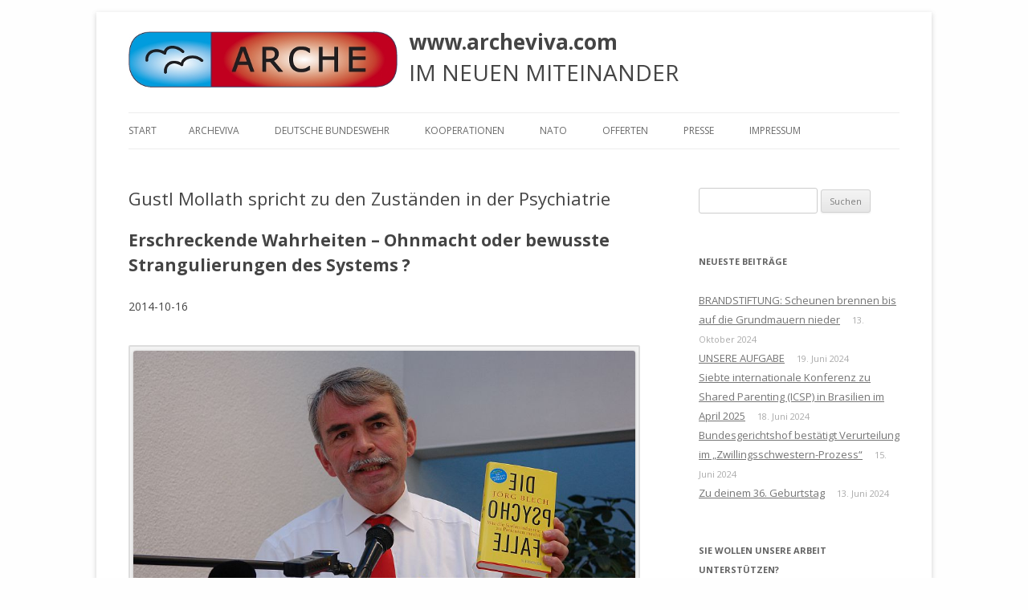

--- FILE ---
content_type: text/html; charset=UTF-8
request_url: http://www.archeviva.com/gustl-mollath-spricht-zu-den-zustaenden-in-der-psychiatrie/
body_size: 271530
content:
<!DOCTYPE html>
<!--[if IE 7]>
<html class="ie ie7" lang="de">
<![endif]-->
<!--[if IE 8]>
<html class="ie ie8" lang="de">
<![endif]-->
<!--[if !(IE 7) | !(IE 8)  ]><!-->
<html lang="de">
<!--<![endif]-->
<head>
<meta charset="UTF-8" />
<meta name="viewport" content="width=device-width" />
<title>Gustl Mollath spricht zu den Zuständen in der Psychiatrie | www.archeviva.com</title>
<link rel="profile" href="http://gmpg.org/xfn/11" />
<link rel="pingback" href="http://www.archeviva.com/xmlrpc.php" />
<!--[if lt IE 9]>
<script src="http://www.archeviva.com/wp-content/themes/twentytwelve/js/html5.js" type="text/javascript"></script>
<![endif]-->
<meta name='robots' content='max-image-preview:large' />
<link rel='dns-prefetch' href='//fonts.googleapis.com' />
<link rel='dns-prefetch' href='//s.w.org' />
<link href='https://fonts.gstatic.com' crossorigin rel='preconnect' />
<link rel="alternate" type="application/rss+xml" title="www.archeviva.com &raquo; Feed" href="http://www.archeviva.com/feed/" />
<link rel="alternate" type="application/rss+xml" title="www.archeviva.com &raquo; Kommentar-Feed" href="http://www.archeviva.com/comments/feed/" />
		<script type="text/javascript">
			window._wpemojiSettings = {"baseUrl":"https:\/\/s.w.org\/images\/core\/emoji\/13.0.1\/72x72\/","ext":".png","svgUrl":"https:\/\/s.w.org\/images\/core\/emoji\/13.0.1\/svg\/","svgExt":".svg","source":{"concatemoji":"http:\/\/www.archeviva.com\/wp-includes\/js\/wp-emoji-release.min.js?ver=5.7.14"}};
			!function(e,a,t){var n,r,o,i=a.createElement("canvas"),p=i.getContext&&i.getContext("2d");function s(e,t){var a=String.fromCharCode;p.clearRect(0,0,i.width,i.height),p.fillText(a.apply(this,e),0,0);e=i.toDataURL();return p.clearRect(0,0,i.width,i.height),p.fillText(a.apply(this,t),0,0),e===i.toDataURL()}function c(e){var t=a.createElement("script");t.src=e,t.defer=t.type="text/javascript",a.getElementsByTagName("head")[0].appendChild(t)}for(o=Array("flag","emoji"),t.supports={everything:!0,everythingExceptFlag:!0},r=0;r<o.length;r++)t.supports[o[r]]=function(e){if(!p||!p.fillText)return!1;switch(p.textBaseline="top",p.font="600 32px Arial",e){case"flag":return s([127987,65039,8205,9895,65039],[127987,65039,8203,9895,65039])?!1:!s([55356,56826,55356,56819],[55356,56826,8203,55356,56819])&&!s([55356,57332,56128,56423,56128,56418,56128,56421,56128,56430,56128,56423,56128,56447],[55356,57332,8203,56128,56423,8203,56128,56418,8203,56128,56421,8203,56128,56430,8203,56128,56423,8203,56128,56447]);case"emoji":return!s([55357,56424,8205,55356,57212],[55357,56424,8203,55356,57212])}return!1}(o[r]),t.supports.everything=t.supports.everything&&t.supports[o[r]],"flag"!==o[r]&&(t.supports.everythingExceptFlag=t.supports.everythingExceptFlag&&t.supports[o[r]]);t.supports.everythingExceptFlag=t.supports.everythingExceptFlag&&!t.supports.flag,t.DOMReady=!1,t.readyCallback=function(){t.DOMReady=!0},t.supports.everything||(n=function(){t.readyCallback()},a.addEventListener?(a.addEventListener("DOMContentLoaded",n,!1),e.addEventListener("load",n,!1)):(e.attachEvent("onload",n),a.attachEvent("onreadystatechange",function(){"complete"===a.readyState&&t.readyCallback()})),(n=t.source||{}).concatemoji?c(n.concatemoji):n.wpemoji&&n.twemoji&&(c(n.twemoji),c(n.wpemoji)))}(window,document,window._wpemojiSettings);
		</script>
		<style type="text/css">
img.wp-smiley,
img.emoji {
	display: inline !important;
	border: none !important;
	box-shadow: none !important;
	height: 1em !important;
	width: 1em !important;
	margin: 0 .07em !important;
	vertical-align: -0.1em !important;
	background: none !important;
	padding: 0 !important;
}
</style>
	<link rel='stylesheet' id='wpapp-styles-css'  href='http://www.archeviva.com/wp-content/plugins/wordpress-easy-paypal-payment-or-donation-accept-plugin/wpapp-styles.css?ver=5.7.14' type='text/css' media='all' />
<link rel='stylesheet' id='wp-block-library-css'  href='http://www.archeviva.com/wp-includes/css/dist/block-library/style.min.css?ver=5.7.14' type='text/css' media='all' />
<link rel='stylesheet' id='wp-block-library-theme-css'  href='http://www.archeviva.com/wp-includes/css/dist/block-library/theme.min.css?ver=5.7.14' type='text/css' media='all' />
<link rel='stylesheet' id='social-widget-css'  href='http://www.archeviva.com/wp-content/plugins/social-media-widget/social_widget.css?ver=5.7.14' type='text/css' media='all' />
<link rel='stylesheet' id='twentytwelve-fonts-css'  href='https://fonts.googleapis.com/css?family=Open+Sans%3A400italic%2C700italic%2C400%2C700&#038;subset=latin%2Clatin-ext&#038;display=fallback' type='text/css' media='all' />
<link rel='stylesheet' id='twentytwelve-style-css'  href='http://www.archeviva.com/wp-content/themes/twentytwelve-child/style.css?ver=20190507' type='text/css' media='all' />
<link rel='stylesheet' id='twentytwelve-block-style-css'  href='http://www.archeviva.com/wp-content/themes/twentytwelve/css/blocks.css?ver=20190406' type='text/css' media='all' />
<!--[if lt IE 9]>
<link rel='stylesheet' id='twentytwelve-ie-css'  href='http://www.archeviva.com/wp-content/themes/twentytwelve/css/ie.css?ver=20150214' type='text/css' media='all' />
<![endif]-->
<script type='text/javascript' src='http://www.archeviva.com/wp-includes/js/jquery/jquery.min.js?ver=3.5.1' id='jquery-core-js'></script>
<script type='text/javascript' src='http://www.archeviva.com/wp-includes/js/jquery/jquery-migrate.min.js?ver=3.3.2' id='jquery-migrate-js'></script>
<link rel="https://api.w.org/" href="http://www.archeviva.com/wp-json/" /><link rel="alternate" type="application/json" href="http://www.archeviva.com/wp-json/wp/v2/posts/14704" /><link rel="EditURI" type="application/rsd+xml" title="RSD" href="http://www.archeviva.com/xmlrpc.php?rsd" />
<link rel="wlwmanifest" type="application/wlwmanifest+xml" href="http://www.archeviva.com/wp-includes/wlwmanifest.xml" /> 
<meta name="generator" content="WordPress 5.7.14" />
<link rel="canonical" href="http://www.archeviva.com/gustl-mollath-spricht-zu-den-zustaenden-in-der-psychiatrie/" />
<link rel='shortlink' href='http://www.archeviva.com/?p=14704' />
<link rel="alternate" type="application/json+oembed" href="http://www.archeviva.com/wp-json/oembed/1.0/embed?url=http%3A%2F%2Fwww.archeviva.com%2Fgustl-mollath-spricht-zu-den-zustaenden-in-der-psychiatrie%2F" />
<link rel="alternate" type="text/xml+oembed" href="http://www.archeviva.com/wp-json/oembed/1.0/embed?url=http%3A%2F%2Fwww.archeviva.com%2Fgustl-mollath-spricht-zu-den-zustaenden-in-der-psychiatrie%2F&#038;format=xml" />
	<style type="text/css" id="twentytwelve-header-css">
			.site-header h1 a,
		.site-header h2 {
			color: #444;
		}
		</style>
	<style type="text/css" id="custom-background-css">
body.custom-background { background-color: #fefefe; }
</style>
	<link rel="icon" href="http://www.archeviva.com/wp-content/uploads/2021/02/cropped-arche-logo-icon-00a-20210226191548-83-20210226191559-97-32x32.jpg" sizes="32x32" />
<link rel="icon" href="http://www.archeviva.com/wp-content/uploads/2021/02/cropped-arche-logo-icon-00a-20210226191548-83-20210226191559-97-192x192.jpg" sizes="192x192" />
<link rel="apple-touch-icon" href="http://www.archeviva.com/wp-content/uploads/2021/02/cropped-arche-logo-icon-00a-20210226191548-83-20210226191559-97-180x180.jpg" />
<meta name="msapplication-TileImage" content="http://www.archeviva.com/wp-content/uploads/2021/02/cropped-arche-logo-icon-00a-20210226191548-83-20210226191559-97-270x270.jpg" />

</head>

<body class="post-template-default single single-post postid-14704 single-format-standard custom-background wp-embed-responsive custom-font-enabled">
<div id="page" class="hfeed site">
	<header id="masthead" class="site-header" role="banner">
		<hgroup>
			<img alt="Logo" src="http://www.archeviva.com/wp-content/uploads/archeviva-logo.335x70.png" />
			<div id="logo-right">
				<h1 class="site-title"><a href="http://www.archeviva.com/" title="www.archeviva.com" rel="home">www.archeviva.com</a></h1>
				<h2 class="site-description">IM NEUEN MITEINANDER</h2>
			</div>
			<div class="clear"></div>
		</hgroup>

		<nav id="site-navigation" class="main-navigation" role="navigation">
			<h3 class="menu-toggle">Menü</h3>
			<a class="assistive-text" href="#content" title="Zum Inhalt springen">Zum Inhalt springen</a>
			<div class="nav-menu"><ul>
<li ><a href="http://www.archeviva.com/">Start</a></li><li class="page_item page-item-211 page_item_has_children"><a href="http://www.archeviva.com/arche-viva/">ARCHEVIVA</a>
<ul class='children'>
	<li class="page_item page-item-55876"><a href="http://www.archeviva.com/arche-viva/arche-e-v-waldbronn/">ARCHE e.V. Waldbronn</a></li>
	<li class="page_item page-item-67111"><a href="http://www.archeviva.com/arche-viva/arche-e-v-weiler/">ARCHE e.V. Weiler</a></li>
	<li class="page_item page-item-3722 page_item_has_children"><a href="http://www.archeviva.com/arche-viva/arche-kongresse/">ARCHE-KONGRESSE</a>
	<ul class='children'>
		<li class="page_item page-item-60871 page_item_has_children"><a href="http://www.archeviva.com/arche-viva/arche-kongresse/vernetzungskongress-2022-in-oberotterbach/">VERNETZUNGSKONGRESS 2022 in Oberotterbach</a>
		<ul class='children'>
			<li class="page_item page-item-60945"><a href="http://www.archeviva.com/arche-viva/arche-kongresse/vernetzungskongress-2022-in-oberotterbach/abschlussbericht-vernetzungskongress-2022-in-oberotterbach/">Abschlussbericht Vernetzungskongress 2022 in Oberotterbach</a></li>
		</ul>
</li>
		<li class="page_item page-item-17568"><a href="http://www.archeviva.com/arche-viva/arche-kongresse/arche-kongress-2015/">ARCHE-KONGRESS 2015</a></li>
		<li class="page_item page-item-130"><a href="http://www.archeviva.com/arche-viva/arche-kongresse/arche-kongress-2013/">ARCHE-KONGRESS 2013</a></li>
		<li class="page_item page-item-369"><a href="http://www.archeviva.com/arche-viva/arche-kongresse/arche-kongress-2012/">ARCHE-KONGRESS 2012</a></li>
		<li class="page_item page-item-371"><a href="http://www.archeviva.com/arche-viva/arche-kongresse/arche-kongress-2011/">ARCHE-KONGRESS 2011</a></li>
		<li class="page_item page-item-372"><a href="http://www.archeviva.com/arche-viva/arche-kongresse/arche-kongress-2010/">ARCHE-KONGRESS 2010</a></li>
		<li class="page_item page-item-373"><a href="http://www.archeviva.com/arche-viva/arche-kongresse/arche-kongress-2009/">ARCHE-KONGRESS 2009</a></li>
	</ul>
</li>
	<li class="page_item page-item-30225"><a href="http://www.archeviva.com/arche-viva/heute-feiern-wir-geburtstag-happy-birthday-arche/">Heute feiern wir Geburtstag: Happy birthday ARCHE !</a></li>
	<li class="page_item page-item-49080 page_item_has_children"><a href="http://www.archeviva.com/arche-viva/unsere-natur-wasser-luft-und-erde/">UNSERE NATUR: WASSER, LUFT UND ERDE</a>
	<ul class='children'>
		<li class="page_item page-item-49052 page_item_has_children"><a href="http://www.archeviva.com/arche-viva/unsere-natur-wasser-luft-und-erde/loeffler-herbert/">Löffler Herbert &#8211; DER REBELL</a>
		<ul class='children'>
			<li class="page_item page-item-50568"><a href="http://www.archeviva.com/arche-viva/unsere-natur-wasser-luft-und-erde/loeffler-herbert/die-presseerklaerung-von-rechtsanwalt-wolfgang-groetsch/">Die Presseerklärung von Rechtsanwalt Wolfgang Grötsch</a></li>
			<li class="page_item page-item-49189"><a href="http://www.archeviva.com/arche-viva/unsere-natur-wasser-luft-und-erde/loeffler-herbert/die-unertraeglichkeit-der-deutschen-justiz/">Die Unerträglichkeit der Deutschen Justiz</a></li>
			<li class="page_item page-item-49184"><a href="http://www.archeviva.com/arche-viva/unsere-natur-wasser-luft-und-erde/loeffler-herbert/leben-wir-in-einer-zeit-des-behoerdenfaschismus/">Leben wir in einer Zeit des Behördenfaschismus ?</a></li>
			<li class="page_item page-item-49108"><a href="http://www.archeviva.com/arche-viva/unsere-natur-wasser-luft-und-erde/loeffler-herbert/welche-interessen-aber-hat-altbuergermeister-gassenschmidt-in-der-region-rund-um-den-castellberg/">Welche Interessen aber hat Altbürgermeister Gassenschmidt in der Region rund um den Castellberg ?</a></li>
			<li class="page_item page-item-49264"><a href="http://www.archeviva.com/arche-viva/unsere-natur-wasser-luft-und-erde/loeffler-herbert/wieder-ein-staatlich-gedecktes-dorfmobbing-gegen-eine-einzelne-person/">Wieder ein staatlich gedecktes Dorfmobbing gegen eine einzelne Person ?</a></li>
		</ul>
</li>
	</ul>
</li>
	<li class="page_item page-item-15852"><a href="http://www.archeviva.com/arche-viva/waldbronner-selbstaendige/">Waldbronner Selbständige</a></li>
	<li class="page_item page-item-782 page_item_has_children"><a href="http://www.archeviva.com/arche-viva/lebegut-haus/">Architektur. Kunst. LebeGut-Haus.</a>
	<ul class='children'>
		<li class="page_item page-item-5244"><a href="http://www.archeviva.com/arche-viva/lebegut-haus/reichenbach-bietet-platz-fuer-einen-friedenspfahl-und-wird-zum-licht-der-welt/">Reichenbach bietet Platz für einen Friedenspfahl und wird mit zum Licht der Welt</a></li>
		<li class="page_item page-item-6554 page_item_has_children"><a href="http://www.archeviva.com/arche-viva/lebegut-haus/veranstaltungen-im-lebegut-haus/">Veranstaltungen  im LebeGut-Haus</a>
		<ul class='children'>
			<li class="page_item page-item-15461"><a href="http://www.archeviva.com/arche-viva/lebegut-haus/veranstaltungen-im-lebegut-haus/2-arche-interner-trommelbaukurs-mit-ron-palesch/">2. ARCHE-interner Trommelbaukurs mit Ron Palesch</a></li>
			<li class="page_item page-item-14280"><a href="http://www.archeviva.com/arche-viva/lebegut-haus/veranstaltungen-im-lebegut-haus/arche-uebt-sich-im-trommelbau/">ARCHE übt sich im Trommelbau</a></li>
			<li class="page_item page-item-13623"><a href="http://www.archeviva.com/arche-viva/lebegut-haus/veranstaltungen-im-lebegut-haus/die-mond-blume/">die mond blume</a></li>
			<li class="page_item page-item-6562"><a href="http://www.archeviva.com/arche-viva/lebegut-haus/veranstaltungen-im-lebegut-haus/e-gitarren-konzert-marcus-breiteneder/">E-Gitarren-Konzert Marcus Breiteneder</a></li>
			<li class="page_item page-item-18045"><a href="http://www.archeviva.com/arche-viva/lebegut-haus/veranstaltungen-im-lebegut-haus/%ef%bb%bfein-meditatives-e-gitarrenkonzert-im-lebegut-haus/">﻿Ein meditatives E-Gitarrenkonzert im LebeGut-Haus</a></li>
			<li class="page_item page-item-18647"><a href="http://www.archeviva.com/arche-viva/lebegut-haus/veranstaltungen-im-lebegut-haus/entfuehrung-in-die-welt-der-blauen-sphaeren/">Entführung in die ‘Welt der blauen Sphären’</a></li>
			<li class="page_item page-item-14275"><a href="http://www.archeviva.com/arche-viva/lebegut-haus/veranstaltungen-im-lebegut-haus/dun-ta-dun-dun-ta-selbstgebaute-rahmentrommeln-bereits-bei-der-karlsruher-friedens-proklamation-im-einsatz/">Erster Trommelbaukurs erfolgreich abgeschlossen</a></li>
			<li class="page_item page-item-15845"><a href="http://www.archeviva.com/arche-viva/lebegut-haus/veranstaltungen-im-lebegut-haus/was-sind-geotechnogene-stoerungen/">Was sind geotechnogene Störungen ?</a></li>
		</ul>
</li>
		<li class="page_item page-item-10601"><a href="http://www.archeviva.com/arche-viva/lebegut-haus/werners-wackel-hocker-on-tour/">Werners Wackel-Hocker on tour</a></li>
		<li class="page_item page-item-15692"><a href="http://www.archeviva.com/arche-viva/lebegut-haus/waldbronner-selbstaendige-setzen-auf-naehe-und-qualitaet/">Wirtschaftsstandort Waldbronn nach außen vertreten</a></li>
	</ul>
</li>
	<li class="page_item page-item-3021"><a href="http://www.archeviva.com/arche-viva/klar-sendefaehig/">ARCHETELEVISION. ARCHE TV &#8211; Studio.</a></li>
	<li class="page_item page-item-834 page_item_has_children"><a href="http://www.archeviva.com/arche-viva/home/">CONCERTS</a>
	<ul class='children'>
		<li class="page_item page-item-605 page_item_has_children"><a href="http://www.archeviva.com/arche-viva/home/desire-for-roots-desire-for-love/">DESIRE FOR ROOTS &#8211; DESIRE FOR LOVE</a>
		<ul class='children'>
			<li class="page_item page-item-2716"><a href="http://www.archeviva.com/arche-viva/home/desire-for-roots-desire-for-love/love-11/">Love 11</a></li>
			<li class="page_item page-item-1673"><a href="http://www.archeviva.com/arche-viva/home/desire-for-roots-desire-for-love/desire-for-roots-desire-for-love-10/">LOVE 10</a></li>
			<li class="page_item page-item-592"><a href="http://www.archeviva.com/arche-viva/home/desire-for-roots-desire-for-love/desire-for-roots-desire-for-love-9/">LOVE 09</a></li>
		</ul>
</li>
		<li class="page_item page-item-2490"><a href="http://www.archeviva.com/arche-viva/home/empfehlung/">Le Jazz Manouche</a></li>
	</ul>
</li>
	<li class="page_item page-item-3455 page_item_has_children"><a href="http://www.archeviva.com/arche-viva/mit-dabei-biolaeden/">Dabei. Bioläden.</a>
	<ul class='children'>
		<li class="page_item page-item-3471"><a href="http://www.archeviva.com/arche-viva/mit-dabei-biolaeden/bioladen-reiser-waldbronn-reichenbach/">Bauernladen Reiser Waldbronn-Reichenbach</a></li>
		<li class="page_item page-item-3499"><a href="http://www.archeviva.com/arche-viva/mit-dabei-biolaeden/bioladen-goepi-karlsbad-langensteinbach/">Bioladen Göpi Karlsbad-Langensteinbach</a></li>
	</ul>
</li>
	<li class="page_item page-item-8457"><a href="http://www.archeviva.com/arche-viva/holzbau-kern-rossmanith/">Holzbau. Kern-Roßmanith.</a></li>
	<li class="page_item page-item-380 page_item_has_children"><a href="http://www.archeviva.com/arche-viva/geschlossener-bereich/">Rot. Geschlossener Bereich.</a>
	<ul class='children'>
		<li class="page_item page-item-17223"><a href="http://www.archeviva.com/arche-viva/geschlossener-bereich/aufgaben-archeintern/">Aufgaben ARCHEintern</a></li>
		<li class="page_item page-item-3930"><a href="http://www.archeviva.com/arche-viva/geschlossener-bereich/kalender-geschlossener-bereich/">Kalender ARCHEintern</a></li>
		<li class="page_item page-item-14487"><a href="http://www.archeviva.com/arche-viva/geschlossener-bereich/projekte/">PROJEKTE ARCHEINTERN</a></li>
	</ul>
</li>
	<li class="page_item page-item-4311"><a href="http://www.archeviva.com/arche-viva/vor-ort-michel-braeu/">Vor Ort. Michel Bräu.</a></li>
</ul>
</li>
<li class="page_item page-item-62028 page_item_has_children"><a href="http://www.archeviva.com/deutsche-bundeswehr/">Deutsche Bundeswehr</a>
<ul class='children'>
	<li class="page_item page-item-64911"><a href="http://www.archeviva.com/deutsche-bundeswehr/arche-an-buergermeister-bochinger-fwg-an-den-1-stellv-buergermeister-claus-bischoff-fwg-und-sonja-zilly-geschaeftsstelle-gemeinderat-liegt-volksverhetzung-zur-oeffentlichen-zurschaustellung/">ARCHE an Bürgermeister Bochinger (FWG), an den 1. Stellv. Bürgermeister Claus Bischoff (FWG) und Sonja Zilly (Geschäftsstelle Gemeinderat): Liegt Volksverhetzung zur öffentlichen Zurschaustellung einer ausgesuchten Zielgruppe durch die für die Gemeinde Keltern verantwortlich Zeichnenden vor ?</a></li>
	<li class="page_item page-item-62194"><a href="http://www.archeviva.com/deutsche-bundeswehr/bundesministerium-der-verteidigung-und-territoriales-fuehrungskommando-der-bundeswehr-einbezogen-in-verfolgung-der-freien-journalistin-mittels-slapp-prozessen/">Bundesministerium der Verteidigung und Territoriales Führungskommando der Bundeswehr einbezogen in Verfolgung der Freien Journalistin mittels SLAPP-Prozessen</a></li>
	<li class="page_item page-item-64830"><a href="http://www.archeviva.com/deutsche-bundeswehr/buergermeister-bochinger-gemeinderat-keltern-und-sonja-zilly-informiert-ueber-die-wahren-hintergruende-des-menschenrechsverbrechens-kid-eke-pas/">Bürgermeister Bochinger, Gemeinderat Keltern und Sonja Zilly informiert über die wahren Hintergründe des Menschenrechsverbrechens kid &#8211; eke &#8211; pas</a></li>
	<li class="page_item page-item-62286"><a href="http://www.archeviva.com/deutsche-bundeswehr/der-eigenen-kindern-beraubt-entfremdet-und-dann-noch-staatlich-verfolgt-die-heilige-zeit-der-traenen-beginnt/">Der eigenen Kinder beraubt, entfremdet und dann noch staatlich verfolgt: Die heilige Zeit der Tränen beginnt !</a></li>
	<li class="page_item page-item-63426"><a href="http://www.archeviva.com/deutsche-bundeswehr/der-schnee-bedeckt-das-land/">Der Schnee bedeckt das Land</a></li>
	<li class="page_item page-item-62352"><a href="http://www.archeviva.com/deutsche-bundeswehr/deutsche-bundeswehr-nato-militaer-der-alliierten-uno-u-a-in-die-berichterstattung-der-arche-einbezogen/">Deutsche Bundeswehr, NATO, Militär der Alliierten, UNO u.a. in die Berichterstattung der ARCHE einbezogen</a></li>
	<li class="page_item page-item-64477 page_item_has_children"><a href="http://www.archeviva.com/deutsche-bundeswehr/effektive-methoden-zur-reform-des-familienrechts/">EFFEKTIVE METHODEN ZUR REFORM DES FAMILIENRECHTS</a>
	<ul class='children'>
		<li class="page_item page-item-64561"><a href="http://www.archeviva.com/deutsche-bundeswehr/effektive-methoden-zur-reform-des-familienrechts/effective-methods-for-reforming-family-law/">EFFECTIVE METHODS FOR REFORMING FAMILY LAW</a></li>
	</ul>
</li>
	<li class="page_item page-item-64308"><a href="http://www.archeviva.com/deutsche-bundeswehr/kinderraub-das-schaerfste-schwert-diktatorischer-regierungen/">KINDERRAUB &#8211; Das schärfste Schwert diktatorischer Regierungen</a></li>
	<li class="page_item page-item-62089"><a href="http://www.archeviva.com/deutsche-bundeswehr/manthey-wendet-sich-an-das-deutsche-militaer-und-an-saemtliche-militaerverbaende-und-militaerorganisationen-der-alliierten-mit-dem-ziel-einschreiten-zur-ueberwindung-von-kid-eke-pas/">Manthey wendet sich an das DEUTSCHE MILITÄR und an sämtliche MILITÄRVERBÄNDE und MILITÄRORGANISATIONEN DER ALLIIERTEN mit dem Ziel: Einschreiten zur Überwindung von kid &#8211; eke &#8211; pas</a></li>
	<li class="page_item page-item-62399"><a href="http://www.archeviva.com/deutsche-bundeswehr/meldung-an-militaer-juristenfakultaet-universitaet-leipzig-informiert/">Meldung an Militär: Juristenfakultät Universität Leipzig ist informiert</a></li>
	<li class="page_item page-item-64391"><a href="http://www.archeviva.com/deutsche-bundeswehr/notwehr-aufgrund-kriminalitaet-gegen-zielopfer-in-weiler-keltern-deutschland-europa-und-nordamerika/">Notwehr aufgrund Kriminalität gegen Zielopfer in Weiler, Keltern, Deutschland, Europa und Nordamerika</a></li>
	<li class="page_item page-item-62914"><a href="http://www.archeviva.com/deutsche-bundeswehr/olaf-scholz-fuehrt-laut-un-statuten-fuer-folter-a-hrc-43-49-krieg-gegen-das-eigene-volk/">Olaf Scholz führt laut UN-Statuten für Folter A/HRC/43/49 „Krieg gegen das eigene Volk“ !</a></li>
	<li class="page_item page-item-64964"><a href="http://www.archeviva.com/deutsche-bundeswehr/olaf-scholz-ist-aufgefordert-den-missbraeuchlich-angewandten-exklusionspassus-klare-kante-zeigen-auszuloeschen/">Olaf Scholz ist aufgefordert, den missbräuchlich angewandten Exklusionspassus „Klare Kante Zeigen“ auszulöschen</a></li>
	<li class="page_item page-item-64822"><a href="http://www.archeviva.com/deutsche-bundeswehr/weltweites-aufdecken-der-wahren-verursacher-von-kid-eke-pas-die-gesamte-aufklaerung-ueber-die-moerdermail-jetzt-auch-an-meine-soehne-johannes-simon-und-falk-gerrit/">WELTWEITES AUFDECKEN DER WAHREN VERURSACHER von kid – eke – pas: Die gesamte Aufklärung über die Mördermail – jetzt auch an meine Söhne Johannes-Simon und Falk-Gerrit</a></li>
</ul>
</li>
<li class="page_item page-item-150 page_item_has_children"><a href="http://www.archeviva.com/kooperationen/">KOOPERATIONEN</a>
<ul class='children'>
	<li class="page_item page-item-43834 page_item_has_children"><a href="http://www.archeviva.com/kooperationen/kremel/">. Kreml</a>
	<ul class='children'>
		<li class="page_item page-item-43844"><a href="http://www.archeviva.com/kooperationen/kremel/arche-an-donald-trump-und-wladimir-putin-wir-brauchen-den-weltfrieden/">ARCHE an Donald Trump und Wladimir Putin: WIR BRAUCHEN DEN WELTFRIEDEN !</a></li>
		<li class="page_item page-item-44288"><a href="http://www.archeviva.com/kooperationen/kremel/arche-ruft-die-alliierten-und-die-uno-herbei/">ARCHE ruft die Alliierten und die UNO herbei</a></li>
		<li class="page_item page-item-56678"><a href="http://www.archeviva.com/kooperationen/kremel/%d1%85%d0%b0%d0%b9%d0%b4%d0%b5%d1%80%d0%be%d1%81%d0%b5-%d0%bc%d0%b0%d0%bd%d1%82%d0%b8-%d0%b2-%d0%b4%d0%be%d0%bd%d0%b0%d0%bb%d1%8c%d0%b4-%d1%82%d1%80%d0%b0%d0%bc%d0%bf/">Хайдеросе Манти в Дональд Трамп</a></li>
	</ul>
</li>
	<li class="page_item page-item-41289 page_item_has_children"><a href="http://www.archeviva.com/kooperationen/united-nations-vereinte-nationen/">. United Nations &#8211; Vereinte Nationen</a>
	<ul class='children'>
		<li class="page_item page-item-65403"><a href="http://www.archeviva.com/kooperationen/united-nations-vereinte-nationen/a-hrc-43-49-bericht-des-sonderberichterstatters-ueber-folter-an-den-menschenrechtsrat-unhrc/">A/HRC/43/49: Bericht des Sonderberichterstatters über Folter an den Menschenrechtsrat (UNHRC)</a></li>
		<li class="page_item page-item-44290"><a href="http://www.archeviva.com/kooperationen/united-nations-vereinte-nationen/arche-ruft-die-alliierten-und-die-uno-herbei/">ARCHE ruft die Alliierten und die UNO herbei</a></li>
		<li class="page_item page-item-53715"><a href="http://www.archeviva.com/kooperationen/united-nations-vereinte-nationen/aufruf-zur-mitarbeit-an-einem-bericht-verantwortlichkeit-fuer-folter-und-andere-grausame-unmenschliche-oder-erniedrigende-behandlung-oder-bestrafung/">Aufruf zur Mitarbeit an einem Bericht: Verantwortlichkeit für Folter und andere grausame, unmenschliche oder erniedrigende Behandlung oder Bestrafung</a></li>
		<li class="page_item page-item-41582"><a href="http://www.archeviva.com/kooperationen/united-nations-vereinte-nationen/aufruf-zur-teilnahme-am-call-for-submissions-on-psychological-torture-and-ill-treatment/">Aufruf zur Teilnahme am „Call for submissions on Psychological Torture and Ill-Treatment“</a></li>
		<li class="page_item page-item-45202"><a href="http://www.archeviva.com/kooperationen/united-nations-vereinte-nationen/bekanntgabe-der-united-nations-humans-rights-office-of-the-high-comissioner/">Bekanntgabe der UNITED NATIONS – HUMANS RIGHTS – OFFICE OF THE HIGH COMISSIONER</a></li>
		<li class="page_item page-item-62861"><a href="http://www.archeviva.com/kooperationen/united-nations-vereinte-nationen/bericht-des-sonderberichterstatters-ueber-folter-und-andere-grausame-unmenschliche-oder-erniedrigende-behandlung-der-bestrafung/">Bericht des Sonderberichterstatters über Folter und andere grausame, unmenschliche oder erniedrigende Behandlung oder Bestrafung</a></li>
		<li class="page_item page-item-43442"><a href="http://www.archeviva.com/kooperationen/united-nations-vereinte-nationen/uebersetzung-a-hrc-43-49-ins-deutsche/">Bericht über Folter u.a. an den Menschenrechtsrat</a></li>
		<li class="page_item page-item-41977"><a href="http://www.archeviva.com/kooperationen/united-nations-vereinte-nationen/concept-note-regarding-open-consultation/">Concept Note regarding Open Consultation  </a></li>
		<li class="page_item page-item-44408"><a href="http://www.archeviva.com/kooperationen/united-nations-vereinte-nationen/das-ueberwinden-des-menschenrechtsverbrechens-kinderraub-nicht-nur-in-deutschland-eltern-kind-entfremdung-und-parental-alienation-syndrome-kurz-kid-eke-pas/">Das Überwinden des Menschenrechtsverbrechens „Kinderraub [nicht nur] in Deutschland – Eltern-Kind-Entfremdung und Parental Alienation Syndrome&#8220;, kurz kid – eke – pas genannt</a></li>
		<li class="page_item page-item-56626"><a href="http://www.archeviva.com/kooperationen/united-nations-vereinte-nationen/der-durchbruch-die-un-greift-bei-kid-eke-pas-erstmals-ein/">Der Durchbruch: Die UN greift bei kid – eke – pas erstmals ein</a></li>
		<li class="page_item page-item-49322"><a href="http://www.archeviva.com/kooperationen/united-nations-vereinte-nationen/dringend-h-i-l-f-e-r-u-f-aus-deutschland-an-die-alliierten-an-die-amerikanische-militaer-und-kriminalpolizei-an-den-russischen-verteidigungsattache-an-die-uno-menschenrechtsrat-und-un-sonderber/">DRINGEND:  H I L F E R U F aus Deutschland an die Alliierten, an die amerikanische Militär- und Kriminalpolizei, an den russischen Verteidigungsattaché, an die UNO, Menschenrechtsrat und UN-Sonderberichterstatter u.a.</a></li>
		<li class="page_item page-item-69518"><a href="http://www.archeviva.com/kooperationen/united-nations-vereinte-nationen/fazit-der-berichterstattung-der-arche-an-die-nato-uno-unhrc-u-a/">Fazit der Berichterstattung der ARCHE an die NATO, UNO, UNHRC u.a.</a></li>
		<li class="page_item page-item-45724"><a href="http://www.archeviva.com/kooperationen/united-nations-vereinte-nationen/inputs-for-psychosocial-dynamics-conducive-to-torture-and-ill-treatment-report/">INPUTS FOR PSYCHOSOCIAL DYNAMICS CONDUCIVE TO TORTURE AND ILL-TREATMENT REPORT</a></li>
		<li class="page_item page-item-41984"><a href="http://www.archeviva.com/kooperationen/united-nations-vereinte-nationen/konzept-hinweis-zur-offenen-konsultation/">Konzept-Hinweis zur offenen Konsultation</a></li>
		<li class="page_item page-item-46515"><a href="http://www.archeviva.com/kooperationen/united-nations-vereinte-nationen/melzer-das-wesen-der-folter-besteht-grundsaetzlich-darin-den-verstand-eines-menschen-zu-brechen/">Melzer: &#8222;Das Wesen der Folter besteht grundsätzlich darin, den Verstand eines Menschen zu brechen.&#8220;</a></li>
		<li class="page_item page-item-45232"><a href="http://www.archeviva.com/kooperationen/united-nations-vereinte-nationen/psychosoziale-dynamik-die-folter-und-misshandlung-foerdert/">Psychosoziale Dynamik, die Folter und Misshandlung fördert</a></li>
		<li class="page_item page-item-41294"><a href="http://www.archeviva.com/kooperationen/united-nations-vereinte-nationen/un-fragebogen/">UN-Fragebogen „Psychologische Folter und Misshandlung“</a></li>
		<li class="page_item page-item-41300"><a href="http://www.archeviva.com/kooperationen/united-nations-vereinte-nationen/un-questionnaire-psychological-torture-and-ill-treatment/">UN-Questionnaire  &#8222;Psychological Torture and Ill-Treatment&#8220;</a></li>
		<li class="page_item page-item-51331"><a href="http://www.archeviva.com/kooperationen/united-nations-vereinte-nationen/un-sonderberichterstatter-fuer-folter-es-wird-offensichtlich-dass-die-regierungen-nicht-mehr-fuer-das-volk-da-sind/">UN-Sonderberichterstatter für Folter: Es wird offensichtlich, dass die Regierungen nicht mehr für das Volk da sind !</a></li>
	</ul>
</li>
	<li class="page_item page-item-32365 page_item_has_children"><a href="http://www.archeviva.com/kooperationen/the-white-house/">. WHITE HOUSE</a>
	<ul class='children'>
		<li class="page_item page-item-43823"><a href="http://www.archeviva.com/kooperationen/the-white-house/arche-an-donald-trump-und-wladimir-putin-wir-brauchen-den-weltfrieden/">ARCHE an Donald Trump und Wladimir Putin: WIR BRAUCHEN DEN WELTFRIEDEN !</a></li>
		<li class="page_item page-item-44021"><a href="http://www.archeviva.com/kooperationen/the-white-house/arche-ruft-die-alliierten-und-die-uno-herbei/">ARCHE ruft die Alliierten und die UNO herbei</a></li>
		<li class="page_item page-item-32239"><a href="http://www.archeviva.com/kooperationen/the-white-house/heiderose-manthey-an-donald-trump/">CALL FOR HELP &#8211; Heiderose Manthey an Donald Trump</a></li>
		<li class="page_item page-item-35054"><a href="http://www.archeviva.com/kooperationen/the-white-house/der-kontakt-von-arche-ins-weisse-haus/">Der Kontakt von ARCHE ins Weiße Haus</a></li>
		<li class="page_item page-item-32498"><a href="http://www.archeviva.com/kooperationen/the-white-house/der-weg-der-internationale-durchbruch/">Der Weg: DER INTERNATIONALE DURCHBRUCH</a></li>
		<li class="page_item page-item-34906"><a href="http://www.archeviva.com/kooperationen/the-white-house/heiderose-manthey-a-donald-trump/">Heiderose Manthey a Donald Trump</a></li>
		<li class="page_item page-item-35189"><a href="http://www.archeviva.com/kooperationen/the-white-house/heiderose-manthey-a-donald-trump-2/">Heiderose Manthey a Donald Trump</a></li>
		<li class="page_item page-item-33416"><a href="http://www.archeviva.com/kooperationen/the-white-house/heiderose-manthey-do-donalda-trumpa/">Heiderose Manthey do Donalda Trumpa</a></li>
		<li class="page_item page-item-35218"><a href="http://www.archeviva.com/kooperationen/the-white-house/heiderose-manthey-till-donald-trump/">Heiderose Manthey till Donald Trump</a></li>
		<li class="page_item page-item-32557"><a href="http://www.archeviva.com/kooperationen/the-white-house/heiderose-manthey-to-donald-trump/">Heiderose Manthey to Donald Trump</a></li>
		<li class="page_item page-item-35129"><a href="http://www.archeviva.com/kooperationen/the-white-house/35129-2/">Хайдеросе Манти в Дональд Трамп</a></li>
	</ul>
</li>
	<li class="page_item page-item-38588"><a href="http://www.archeviva.com/kooperationen/ambassador-of-the-czech-republic-in-berlin/">Ambassador of the Czech Republic in Berlin</a></li>
	<li class="page_item page-item-48622 page_item_has_children"><a href="http://www.archeviva.com/kooperationen/amtsgericht-pforzheim/">Amtsgericht Pforzheim</a>
	<ul class='children'>
		<li class="page_item page-item-63016"><a href="http://www.archeviva.com/kooperationen/amtsgericht-pforzheim/abladung-trifft-erst-am-tage-nach-dem-strafprozess-ein/">Abladung trifft erst am Tage nach dem Strafprozess ein</a></li>
		<li class="page_item page-item-50917"><a href="http://www.archeviva.com/kooperationen/amtsgericht-pforzheim/beim-aufdecken-wegen-verfassungsverrats-enthuellungs-journalistin-und-verfassungsschuetzerin-wegen-beleidigung-eines-buergermeisters-verurteilt/">Beim Aufdecken wegen Verfassungsverrats: ENTHÜLLUNGS-JOURNALISTIN UND VERFASSUNGSSCHÜTZERIN WEGEN „BELEIDIGUNG“ EINES BÜRGERMEISTERS VERURTEILT !</a></li>
		<li class="page_item page-item-50749"><a href="http://www.archeviva.com/kooperationen/amtsgericht-pforzheim/das-gerichtsprotokoll-aus-dem-strafgerichtsprozess-gegen-manthey/">Das Gerichtsprotokoll aus dem Strafgerichtsprozess gegen Manthey</a></li>
		<li class="page_item page-item-49281"><a href="http://www.archeviva.com/kooperationen/amtsgericht-pforzheim/deutsche-staatsanwaltschaften-keine-hinreichende-gewaehr-fuer-unabhaengigkeit-gegenueber-der-exekutive/">Deutsche Staatsanwaltschaften: Keine hinreichende Gewähr für Unabhängigkeit gegenüber der Exekutive</a></li>
		<li class="page_item page-item-49935"><a href="http://www.archeviva.com/kooperationen/amtsgericht-pforzheim/so-leicht-geht-ermittlung-fuer-einen-strafprozess-der-darauf-abzielt-ein-opfer-zu-bestrafen-teil-3/">So leicht geht „Ermittlung“ für einen Strafprozess, der darauf abzielt, ein Opfer zu bestrafen (Teil 3)</a></li>
		<li class="page_item page-item-61935"><a href="http://www.archeviva.com/kooperationen/amtsgericht-pforzheim/warum-verweigert-der-direktor-des-amtsgerichtes-pforzheim-drei-freien-journalisten-die-akkreditierung/">Warum verweigert der Direktor des Amtsgerichtes Pforzheim drei Freien Journalisten die Akkreditierung ?</a></li>
		<li class="page_item page-item-49127"><a href="http://www.archeviva.com/kooperationen/amtsgericht-pforzheim/weitere-enthuellungen-zum-strafgerichtsprozess-gegen-heiderose-manthey/">Weitere Enthüllungen zum Strafgerichtsprozess gegen Heiderose Manthey</a></li>
		<li class="page_item page-item-49032"><a href="http://www.archeviva.com/kooperationen/amtsgericht-pforzheim/welches-ist-der-gegenwaertige-stand-zur-umsetzung-der-resolution-2079-2015-am-pforzheimer-amtsgericht/">Welches ist der gegenwärtige Stand zur Umsetzung der Resolution 2079 (2015) am Pforzheimer Amtsgericht ?</a></li>
	</ul>
</li>
	<li class="page_item page-item-38240 page_item_has_children"><a href="http://www.archeviva.com/kooperationen/ausschuss-fuer-recht-und-verbraucherschutz/">Ausschuss für Recht und Verbraucherschutz</a>
	<ul class='children'>
		<li class="page_item page-item-59944"><a href="http://www.archeviva.com/kooperationen/ausschuss-fuer-recht-und-verbraucherschutz/auf-dem-pruefstand-zerstoerung-der-nachtrennungs-familien-durch-familienrichter/">Auf dem Prüfstand: Zerstörung der (Nachtrennungs-) Familien durch Familienrichter ?</a></li>
		<li class="page_item page-item-59938"><a href="http://www.archeviva.com/kooperationen/ausschuss-fuer-recht-und-verbraucherschutz/aufschreckende-vortraege-der-sachverstaendigen-im-afruv/">Aufschreckende Vorträge der Sachverständigen im AfRuV</a></li>
		<li class="page_item page-item-48937"><a href="http://www.archeviva.com/kooperationen/ausschuss-fuer-recht-und-verbraucherschutz/forderung-an-den-stellvertretenden-vorsitzenden-des-ausschuss-fuer-recht-und-verbraucherschutzes-im-deutschen-bundestag-prof-dr-hirte/">Forderung an den stellvertretenden Vorsitzenden des Ausschusses für Recht und Verbraucherschutz im Deutschen Bundestag, Prof. Dr. Hirte</a></li>
	</ul>
</li>
	<li class="page_item page-item-72058 page_item_has_children"><a href="http://www.archeviva.com/kooperationen/axion-resist/">Axion Resist</a>
	<ul class='children'>
		<li class="page_item page-item-72620"><a href="http://www.archeviva.com/kooperationen/axion-resist/axion-resist-laedt-ein/">AXION Resist lädt ein !</a></li>
	</ul>
</li>
	<li class="page_item page-item-61735"><a href="http://www.archeviva.com/kooperationen/baker-bernet-burgess-gottlieb-harman-miller-woodall-woodall-wygant-et-al/">Baker – Bernet – Burgess – Gottlieb – Harman – Miller – Woodall – Woodall – Wygant et al.</a></li>
	<li class="page_item page-item-32631"><a href="http://www.archeviva.com/kooperationen/basel-peace-forum/">BASEL PEACE FORUM</a></li>
	<li class="page_item page-item-27405 page_item_has_children"><a href="http://www.archeviva.com/kooperationen/blaumilch-und-wagner/">Blaumilch und Wagner</a>
	<ul class='children'>
		<li class="page_item page-item-27394"><a href="http://www.archeviva.com/kooperationen/blaumilch-und-wagner/kid-eke-pas-ueberwinden-aber-wie/">kid &#8211; eke &#8211; pas überwinden &#8211; aber wie ?</a></li>
	</ul>
</li>
	<li class="page_item page-item-64462 page_item_has_children"><a href="http://www.archeviva.com/kooperationen/brasilien/">Brasilien</a>
	<ul class='children'>
		<li class="page_item page-item-64464"><a href="http://www.archeviva.com/kooperationen/brasilien/familienstellen-in-der-brasilianischen-justiz/">Familienstellen in der brasilianischen Justiz !</a></li>
	</ul>
</li>
	<li class="page_item page-item-56851 page_item_has_children"><a href="http://www.archeviva.com/kooperationen/bundesfamilienministerium-bmfsfj/">Bundesfamilienministerium (BMFSFJ)</a>
	<ul class='children'>
		<li class="page_item page-item-56849"><a href="http://www.archeviva.com/kooperationen/bundesfamilienministerium-bmfsfj/der-kommentar/">Der Kommentar</a></li>
	</ul>
</li>
	<li class="page_item page-item-37535"><a href="http://www.archeviva.com/kooperationen/bundesgerichtshof/">Bundesgerichtshof</a></li>
	<li class="page_item page-item-68343"><a href="http://www.archeviva.com/kooperationen/bundeskriminalamt/">Bundeskriminalamt</a></li>
	<li class="page_item page-item-61081 page_item_has_children"><a href="http://www.archeviva.com/kooperationen/bundesministerium-fuer-justiz/">Bundesministerium für Justiz</a>
	<ul class='children'>
		<li class="page_item page-item-65218"><a href="http://www.archeviva.com/kooperationen/bundesministerium-fuer-justiz/der-weg-zum-weltfrieden-selbstanzeige-der-taeter-wegen-taetiger-reue-nach-%c2%a7-320-stgb/">DER WEG ZUM WELTFRIEDEN: SELBSTANZEIGE DER TÄTER WEGEN TÄTIGER REUE NACH § 320 StGB</a></li>
		<li class="page_item page-item-65149"><a href="http://www.archeviva.com/kooperationen/bundesministerium-fuer-justiz/deutsche-justiz-tief-tief-im-sumpf-gefangen/">DEUTSCHE JUSTIZ TIEF TIEF IM SUMPF GEFANGEN !!!</a></li>
		<li class="page_item page-item-65182"><a href="http://www.archeviva.com/kooperationen/bundesministerium-fuer-justiz/strafanzeige-mit-antrag-auf-strafverfolgung/">STRAFANZEIGE MIT ANTRAG AUF STRAFVERFOLGUNG WEGEN MENSCHENRAUB UND VERFOLGUNG UNSCHULDIGER</a></li>
	</ul>
</li>
	<li class="page_item page-item-46466 page_item_has_children"><a href="http://www.archeviva.com/kooperationen/bundesverfassungsgericht/">Bundesverfassungsgericht</a>
	<ul class='children'>
		<li class="page_item page-item-48159"><a href="http://www.archeviva.com/kooperationen/bundesverfassungsgericht/bundesverfassungsgericht-karlsruhe-und-amtsgericht-pforzheim/">Bundesverfassungsgericht Karlsruhe und Amtsgericht Pforzheim</a></li>
		<li class="page_item page-item-68965"><a href="http://www.archeviva.com/kooperationen/bundesverfassungsgericht/bundesverfassungsgericht-bverfg-karlsruhe-erfolgreiche-verfassungsbeschwerde-eines-lehrers-gegen-eine-durchsuchung/">Bundesverfassungsgericht Karlsruhe: Erfolgreiche Verfassungsbeschwerde eines Lehrers gegen eine Durchsuchung</a></li>
		<li class="page_item page-item-46572"><a href="http://www.archeviva.com/kooperationen/bundesverfassungsgericht/der-aufbau-der-verfassungsbeschwerde/">Der Aufbau der Verfassungsbeschwerde</a></li>
		<li class="page_item page-item-47630"><a href="http://www.archeviva.com/kooperationen/bundesverfassungsgericht/der-fehler-im-system-gibt-es-in-deutschland-ueberhaupt-recht-oder-ist-die-justiz-nichts-anderes-als-ein-apparat-der-interessen-der-dort-taetigen-und-der-interessen/">Der Fehler im System: Gibt es in Deutschland überhaupt „Recht“ oder ist die „Justiz“ nichts anderes als ein Apparat der Interessen der dort Tätigen und der Interessen ihrer Machthaber¹ ?</a></li>
		<li class="page_item page-item-46524"><a href="http://www.archeviva.com/kooperationen/bundesverfassungsgericht/die-verfassungsbeschwerde-von-heiderose-manthey/">Die Verfassungsbeschwerde von Heiderose Manthey</a></li>
		<li class="page_item page-item-47373"><a href="http://www.archeviva.com/kooperationen/bundesverfassungsgericht/politische-und-kirchliche-gemeinde-keltern-und-buergermeister-sind-betroffen/">Politische und kirchliche Gemeinde Keltern und Bürgermeister sind betroffen</a></li>
		<li class="page_item page-item-61133"><a href="http://www.archeviva.com/kooperationen/bundesverfassungsgericht/rueckfuehrung-eines-kindes-zu-seinem-vater-vorlaeufig-ausgesetzt/">Rückführung eines Kindes zu seinem Vater vorläufig ausgesetzt</a></li>
		<li class="page_item page-item-67502"><a href="http://www.archeviva.com/kooperationen/bundesverfassungsgericht/stehen-ehe-und-familie-unter-dem-besonderen-schutze-der-staatlichen-ordnung/">Stehen Ehe und Familie unter dem besonderen Schutze der staatlichen Ordnung ?</a></li>
		<li class="page_item page-item-47346"><a href="http://www.archeviva.com/kooperationen/bundesverfassungsgericht/ueberblick-ueber-die-verfassungsbeschwerde/">Überblick über die Verfassungsbeschwerde</a></li>
		<li class="page_item page-item-47433"><a href="http://www.archeviva.com/kooperationen/bundesverfassungsgericht/uebersicht-ueber-die-beitraege-zur-verfassungsbeschwerde/">Übersicht über die Beiträge zur Verfassungsbeschwerde</a></li>
		<li class="page_item page-item-47872"><a href="http://www.archeviva.com/kooperationen/bundesverfassungsgericht/weltweiter-aufruf-zur-ueberwindung-des-begonnenen-4-reiches/">WELTWEITER AUFRUF ZUR ÜBERWINDUNG DES BEGONNENEN 4. REICHES</a></li>
		<li class="page_item page-item-47696"><a href="http://www.archeviva.com/kooperationen/bundesverfassungsgericht/wie-lange-braucht-die-staatsanwaltschaft-karlsruhe-zweigstelle-pforzheim-um-eine-popelige-strafanzeige-zu-versenden/">Wie lange braucht die Staatsanwaltschaft Karlsruhe – Zweigstelle Pforzheim, um eine popelige Strafanzeige zu versenden ?</a></li>
	</ul>
</li>
	<li class="page_item page-item-46417"><a href="http://www.archeviva.com/kooperationen/bundesverfassungsbericht-karlsruhe/">Bundesverfassungsgericht Karlsruhe</a></li>
	<li class="page_item page-item-33664"><a href="http://www.archeviva.com/kooperationen/council-of-europe/">COUNCIL OF EUROPE</a></li>
	<li class="page_item page-item-39369"><a href="http://www.archeviva.com/kooperationen/d-a-ch/">D-A-CH deutsch-österreichisch-schweizerische Kooperation</a></li>
	<li class="page_item page-item-31715 page_item_has_children"><a href="http://www.archeviva.com/kooperationen/daddys-pride/">DADDY&#8217;s PRIDE</a>
	<ul class='children'>
		<li class="page_item page-item-31971"><a href="http://www.archeviva.com/kooperationen/daddys-pride/arche-begruesst-daddys-pride/">ARCHE begrüßt DADDY&#8217;s PRIDE</a></li>
		<li class="page_item page-item-31982"><a href="http://www.archeviva.com/kooperationen/daddys-pride/der-marsch-vom-reichstag-zum-brandenburger-tor/">Der Marsch vom Reichstag zum Brandenburger Tor</a></li>
		<li class="page_item page-item-31724"><a href="http://www.archeviva.com/kooperationen/daddys-pride/vom-einzelkaempfer-zum-weltweiten-aufmarsch/">Vom Einzelkämpfer zum weltweiten Aufmarsch</a></li>
	</ul>
</li>
	<li class="page_item page-item-62025 page_item_has_children"><a href="http://www.archeviva.com/kooperationen/justizskandale-korruption-und-seilschaften-2/">Deutsche Bundeswehr</a>
	<ul class='children'>
		<li class="page_item page-item-63399"><a href="http://www.archeviva.com/kooperationen/justizskandale-korruption-und-seilschaften-2/der-schnee-bedeckt-das-land/">Der Schnee bedeckt das Land</a></li>
	</ul>
</li>
	<li class="page_item page-item-33891 page_item_has_children"><a href="http://www.archeviva.com/kooperationen/deutscher-bundestag/">Deutscher Bundestag</a>
	<ul class='children'>
		<li class="page_item page-item-51730"><a href="http://www.archeviva.com/kooperationen/deutscher-bundestag/10-punkte-plan-fuer-ein-modernes-familienrecht/">10 Punkte-Plan für ein modernes Familienrecht</a></li>
		<li class="page_item page-item-33924"><a href="http://www.archeviva.com/kooperationen/deutscher-bundestag/abstimmung-ueber-die-antraege-15a-und-15b/">Abstimmung über die Anträge 15a und 15b</a></li>
		<li class="page_item page-item-37804"><a href="http://www.archeviva.com/kooperationen/deutscher-bundestag/an-alle-bundestagsabgeordneten-rechtsanwalt-dr-achim-schumacher-an-den-ausschuss/">An ALLE Bundestagsabgeordneten: Rechtsanwalt Dr. A. [&#8230;] an den bundesdeutschen Ausschuss für Recht und Verbraucherschutz</a></li>
		<li class="page_item page-item-35260"><a href="http://www.archeviva.com/kooperationen/deutscher-bundestag/antrag-der-arche-an-dr-angela-merkel-und-an-den-bundestag/">Antrag der ARCHE an Dr. Angela Merkel und an den Bundestag</a></li>
		<li class="page_item page-item-50306"><a href="http://www.archeviva.com/kooperationen/deutscher-bundestag/antwort-der-bundesregierung-nicht-kurzfristig-umsetzbar/">Antwort der Bundesregierung: &#8222;Nicht kurzfristig umsetzbar !&#8220;</a></li>
		<li class="page_item page-item-45173"><a href="http://www.archeviva.com/kooperationen/deutscher-bundestag/appell-an-unsere-deutschen-bundestagsabgeordneten-springt-ueber-euren-eigenen-schatten/">Appell an unsere Deutschen Bundestagsabgeordneten: Springt über Euren eigenen Schatten !</a></li>
		<li class="page_item page-item-61792"><a href="http://www.archeviva.com/kooperationen/deutscher-bundestag/auswirkungen-der-identischen-voelkerrechtssubjekte-deutsches-reich-und-bundesrepublik-deutschland-auf-die-justiz/">Auswirkungen der identischen Völkerrechtssubjekte &#8222;Deutsches Reich&#8220; und &#8222;Bundesrepublik Deutschland&#8220; auf die Justiz</a></li>
		<li class="page_item page-item-43037"><a href="http://www.archeviva.com/kooperationen/deutscher-bundestag/der-schwur-der-kanzlerin-merkel-auf-die-verfassung-und-die-rolle-der-un/">Der Schwur der Kanzlerin Merkel auf die Verfassung und die Rolle der UN</a></li>
		<li class="page_item page-item-41079"><a href="http://www.archeviva.com/kooperationen/deutscher-bundestag/die-linke/">DIE LINKE</a></li>
		<li class="page_item page-item-42347"><a href="http://www.archeviva.com/kooperationen/deutscher-bundestag/eine-weihnachtskarte-fuer-den-bundestag/">Eine Weihnachtskarte für den Bundestag ?</a></li>
		<li class="page_item page-item-51627"><a href="http://www.archeviva.com/kooperationen/deutscher-bundestag/familienrecht-in-deutschland-auswirkungen-bis-hinein-in-die-klassenzimmer/">Familienrecht in Deutschland – Auswirkungen bis hinein in die Klassenzimmer</a></li>
		<li class="page_item page-item-41030"><a href="http://www.archeviva.com/kooperationen/deutscher-bundestag/forderung-von-heiderose-manthey-misstrauensvotum-gegen-merkel/">Forderung von Heiderose Manthey: Misstrauensvotum gegen Merkel !</a></li>
		<li class="page_item page-item-33940"><a href="http://www.archeviva.com/kooperationen/deutscher-bundestag/heiderose-manthey-an-dr-angela-merkel/">Heiderose Manthey an Dr. Angela Merkel &#8211;  I. Teil</a></li>
		<li class="page_item page-item-42303"><a href="http://www.archeviva.com/kooperationen/deutscher-bundestag/information-fuer-die-familienpolitischen-sprecher-von-afd-buendnis-90-die-gruenen-cdu-csu-fdp-linke-spd/">Information für die (familienpolitischen) Sprecher von AfD &#8211; BÜNDNIS 90/DIE GRÜNEN &#8211; CDU/CSU &#8211; FDP &#8211; LINKE &#8211; SPD</a></li>
		<li class="page_item page-item-46884"><a href="http://www.archeviva.com/kooperationen/deutscher-bundestag/information-fuer-die-mitglieder-des-deutschen-bundestages/">Information für die Mitglieder des Deutschen Bundestages</a></li>
		<li class="page_item page-item-44951"><a href="http://www.archeviva.com/kooperationen/deutscher-bundestag/katja-keul-antwortet-auf-presseanfrage-der-arche-zur-dringend-notwendigen-qualifizierung-von-richtern/">Katja Keul antwortet auf Presseanfrage der ARCHE zur dringend notwendigen Qualifizierung von Richtern</a></li>
		<li class="page_item page-item-44981 page_item_has_children"><a href="http://www.archeviva.com/kooperationen/deutscher-bundestag/merkel-angela/">Merkel Dr. Angela</a>
		<ul class='children'>
			<li class="page_item page-item-44983"><a href="http://www.archeviva.com/kooperationen/deutscher-bundestag/merkel-angela/der-merkel-staatsanwaelte-und-richter-teil-i/">Der Merkel Staatsanwälte und Richter – Teil I</a></li>
			<li class="page_item page-item-44985"><a href="http://www.archeviva.com/kooperationen/deutscher-bundestag/merkel-angela/der-merkel-staatsanwaelte-und-richter-teil-ii/">Der Merkel Staatsanwälte und Richter – Teil II</a></li>
			<li class="page_item page-item-44987"><a href="http://www.archeviva.com/kooperationen/deutscher-bundestag/merkel-angela/der-merkel-staatsanwaelte-und-richter-teil-iii/">Der Merkel Staatsanwälte und Richter – Teil III</a></li>
			<li class="page_item page-item-44989"><a href="http://www.archeviva.com/kooperationen/deutscher-bundestag/merkel-angela/der-merkel-staatsanwaelte-und-richter-teil-iv/">Der Merkel Staatsanwälte und Richter – Teil IV</a></li>
			<li class="page_item page-item-44991"><a href="http://www.archeviva.com/kooperationen/deutscher-bundestag/merkel-angela/der-merkel-staatsanwaelte-und-richter-teil-v/">Der Merkel Staatsanwälte und Richter – Teil V</a></li>
			<li class="page_item page-item-44993"><a href="http://www.archeviva.com/kooperationen/deutscher-bundestag/merkel-angela/der-merkel-staatsanwaelte-und-richter-teil-vi/">Der Merkel Staatsanwälte und Richter – Teil VI</a></li>
		</ul>
</li>
		<li class="page_item page-item-35414"><a href="http://www.archeviva.com/kooperationen/deutscher-bundestag/original-speech-by-arche-to-the-german-federal-committee-for-legal-affairs-and-consumer-protection/">Original speech by ARCHE to the German Federal Committee for Legal Affairs and Consumer Protection</a></li>
		<li class="page_item page-item-35005"><a href="http://www.archeviva.com/kooperationen/deutscher-bundestag/originalrede-von-arche-zum-bundesdeutschen-ausschuss-fuer-recht-und-verbraucherschutz/">Originalrede von ARCHE an den bundesdeutschen Ausschuss für Recht und Verbraucherschutz</a></li>
		<li class="page_item page-item-50347"><a href="http://www.archeviva.com/kooperationen/deutscher-bundestag/regierung-die-kindschaftsrechtsreform-ist-nicht-kurzfristig-umsetzbar/">Regierung: Die Kindschaftsrechtsreform ist nicht kurzfristig umsetzbar !</a></li>
		<li class="page_item page-item-35853"><a href="http://www.archeviva.com/kooperationen/deutscher-bundestag/resolution-0915-ein-bollwerk/">RESOLUTION 09/15 – ein Bollwerk</a></li>
		<li class="page_item page-item-42180"><a href="http://www.archeviva.com/kooperationen/deutscher-bundestag/langsam-wird-es-fuer-die-merkel-regierung-eng/">So langsam wird es für die MERKEL-Regierung eng !</a></li>
		<li class="page_item page-item-34414"><a href="http://www.archeviva.com/kooperationen/deutscher-bundestag/vor-dem-deutschen-bundestag-wohl-der-kinder-und-jugendlichen-nach-trennung-und-scheidung-ihrer-eltern/">Vor dem Deutschen Bundestag: &#8222;Wohl&#8220; der Kinder und Jugendlichen nach Trennung und Scheidung ihrer Eltern</a></li>
		<li class="page_item page-item-54619"><a href="http://www.archeviva.com/kooperationen/deutscher-bundestag/wechselmodell-erneut-gescheitert/">Wechselmodell erneut gescheitert</a></li>
	</ul>
</li>
	<li class="page_item page-item-32659 page_item_has_children"><a href="http://www.archeviva.com/kooperationen/egmr-europaeischer-gerichtshof-fuer-menschenrechte/">EGMR Europäischer Gerichtshof für Menschenrechte</a>
	<ul class='children'>
		<li class="page_item page-item-41313"><a href="http://www.archeviva.com/kooperationen/egmr-europaeischer-gerichtshof-fuer-menschenrechte/egmr-urteil-vom-29-10-2019-zu-eltern-kind-entfremdung/">EGMR: Urteil vom 29.10.2019 zu Eltern-Kind-Entfremdung</a></li>
		<li class="page_item page-item-32710"><a href="http://www.archeviva.com/kooperationen/egmr-europaeischer-gerichtshof-fuer-menschenrechte/egmr-urteile-gegen-deutschland/">Europäischer Gerichtshof für Menschenrechte urteilt gegen Deutschland</a></li>
		<li class="page_item page-item-68402"><a href="http://www.archeviva.com/kooperationen/egmr-europaeischer-gerichtshof-fuer-menschenrechte/judgment-european-court-of-human-rights-rules/">JUDGMENT: EUROPEAN COURT OF HUMAN RIGHTS</a></li>
	</ul>
</li>
	<li class="page_item page-item-64440"><a href="http://www.archeviva.com/kooperationen/end-parental-alienation/">End Parental Alienation</a></li>
	<li class="page_item page-item-33301"><a href="http://www.archeviva.com/kooperationen/enoc-european-network-of-ombudspeople-for-children/">ENOC &#8211; European Network of Ombudspeople for Children</a></li>
	<li class="page_item page-item-64295"><a href="http://www.archeviva.com/kooperationen/erasing-family/">Erasing Family</a></li>
	<li class="page_item page-item-41433"><a href="http://www.archeviva.com/kooperationen/erasing-family-documentary/">Erasing Family Documentary</a></li>
	<li class="page_item page-item-61827"><a href="http://www.archeviva.com/kooperationen/europaeische-kommission/">Europäische Kommission</a></li>
	<li class="page_item page-item-32907"><a href="http://www.archeviva.com/kooperationen/europaeische-union/">EUROPÄISCHE UNION</a></li>
	<li class="page_item page-item-51615"><a href="http://www.archeviva.com/kooperationen/europaeisches-familienrecht/">Europäisches Familienrecht</a></li>
	<li class="page_item page-item-19635 page_item_has_children"><a href="http://www.archeviva.com/kooperationen/europaeisches-parlament/">Europäisches Parlament</a>
	<ul class='children'>
		<li class="page_item page-item-43148"><a href="http://www.archeviva.com/kooperationen/europaeisches-parlament/we-love-you-both/">„We love you both“</a></li>
		<li class="page_item page-item-32756"><a href="http://www.archeviva.com/kooperationen/europaeisches-parlament/aktuelles-aus-dem-europaeischen-parlament/">Aktuelles aus dem Europäischen Parlament</a></li>
		<li class="page_item page-item-33106"><a href="http://www.archeviva.com/kooperationen/europaeisches-parlament/arne-gerike-vor-dem-europaeischen-parlament/">Arne Gericke vor dem Europäischen Parlament</a></li>
		<li class="page_item page-item-46978"><a href="http://www.archeviva.com/kooperationen/europaeisches-parlament/boulland-kaempft-fuer-den-erhalt-der-eltern-fuer-die-kinder-nach-trennung-und-scheidung/">Boulland kämpft für den Erhalt der Eltern für die Kinder nach Trennung und Scheidung</a></li>
		<li class="page_item page-item-58086"><a href="http://www.archeviva.com/kooperationen/europaeisches-parlament/bruessel-deutschland-betreibt-massiv-unterlassene-hilfeleistung/">Brüssel: Deutschland betreibt massiv unterlassene Hilfeleistung</a></li>
		<li class="page_item page-item-47043"><a href="http://www.archeviva.com/kooperationen/europaeisches-parlament/die-pressekonferenz-im-europaeischen-parlament/">Die Pressekonferenz im Europäischen Parlament</a></li>
		<li class="page_item page-item-28333"><a href="http://www.archeviva.com/kooperationen/europaeisches-parlament/edouard-martin-deutsches-jugendamt-setzt-sich-ueber-europa-hinweg-erst-spitze-des-eisbergs-sichtbar/">Edouard Martin: Deutsches Jugendamt setzt sich über Europa hinweg – Erst Spitze des Eisbergs sichtbar</a></li>
		<li class="page_item page-item-33161"><a href="http://www.archeviva.com/kooperationen/europaeisches-parlament/eleonora-evi-vor-dem-europaeischen-parlament/">Eleonora Evi vor dem Europäischen Parlament</a></li>
		<li class="page_item page-item-24295"><a href="http://www.archeviva.com/kooperationen/europaeisches-parlament/europaeische-kommission-verbesserung-bei-grenzueberschreitenden-familienverfahren/">Europäische Kommission: Verbesserung bei grenzüberschreitenden Familienverfahren</a></li>
		<li class="page_item page-item-37083 page_item_has_children"><a href="http://www.archeviva.com/kooperationen/europaeisches-parlament/europaeisches-parlament-entschliessungsantrag-zu-deutschen-jugendaemtern/">Europäisches Parlament: ENTSCHLIESSUNGSANTRAG zu Deutschen Jugendämtern</a>
		<ul class='children'>
			<li class="page_item page-item-56724"><a href="http://www.archeviva.com/kooperationen/europaeisches-parlament/europaeisches-parlament-entschliessungsantrag-zu-deutschen-jugendaemtern/aktuell-zur-absetzung-der-anhoerung-jugendamt-im-europaeischen-parlament/">So eine Schande: Aktuell zur Absetzung der Anhörung „Jugendamt“ im Europäischen Parlament</a></li>
		</ul>
</li>
		<li class="page_item page-item-47929"><a href="http://www.archeviva.com/kooperationen/europaeisches-parlament/frans-timmermans-es-gibt-acht-millionen-kinder-die-derzeit-in-institutionen-auf-der-ganzen-welt-leben-mehr-als-90-von-ihnen-haben-lebende-eltern/">Frans Timmermans: „Es gibt acht Millionen Kinder, die derzeit in Institutionen auf der ganzen Welt leben. Mehr als 90% von ihnen haben lebende Eltern“</a></li>
		<li class="page_item page-item-19650 page_item_has_children"><a href="http://www.archeviva.com/kooperationen/europaeisches-parlament/in-bruessel-mehrfach-ausgesprochen-deutschland-foltert/">In Brüssel mehrfach ausgesprochen: Deutschland foltert</a>
		<ul class='children'>
			<li class="page_item page-item-19734"><a href="http://www.archeviva.com/kooperationen/europaeisches-parlament/in-bruessel-mehrfach-ausgesprochen-deutschland-foltert/bruekselde-cogu-kez-dile-getirildi-almanya-iskence-uyguluyor/">Brüksel&#8217;de çoğu kez dile getirildi: Almanya işkence uyguluyor</a></li>
			<li class="page_item page-item-39213"><a href="http://www.archeviva.com/kooperationen/europaeisches-parlament/in-bruessel-mehrfach-ausgesprochen-deutschland-foltert/bruselas-ha-dicho-varias-veces-que-alemania-tortura/">Bruselas ha dicho varias veces que Alemania tortura</a></li>
			<li class="page_item page-item-19766"><a href="http://www.archeviva.com/kooperationen/europaeisches-parlament/in-bruessel-mehrfach-ausgesprochen-deutschland-foltert/la-presidente-wikstroem-se-met-a-genoux-devant-une-mere-torturee/">La présidente Wikström se met à genoux devant une mère torturée</a></li>
			<li class="page_item page-item-19782"><a href="http://www.archeviva.com/kooperationen/europaeisches-parlament/in-bruessel-mehrfach-ausgesprochen-deutschland-foltert/%cf%83%cf%84%ce%b9%cf%82-%ce%b2%cf%81%cf%85%ce%be%ce%ad%ce%bb%ce%bb%ce%b5%cf%82-%ce%b5%ce%b9%cf%80%cf%8e%ce%b8%ce%b7%ce%ba%ce%b5-%ce%b5%cf%80%ce%b1%ce%bd%ce%b5%ce%b9%ce%bb%ce%b7%ce%bc%ce%bc%ce%ad/">Στις Βρυξέλλες ειπώθηκε επανειλημμένως: Η Γερμανία βασανίζει</a></li>
		</ul>
</li>
		<li class="page_item page-item-33132"><a href="http://www.archeviva.com/kooperationen/europaeisches-parlament/marias-notis-vor-dem-europaeischen-parlament/">Notis Marias vor dem Europäischen Parlament</a></li>
		<li class="page_item page-item-59594"><a href="http://www.archeviva.com/kooperationen/europaeisches-parlament/peter-jahr-mep-antwortet-auf-die-pressefrage-von-archeviva-bzgl-erkundungsbesuch-jugendamt/">Peter Jahr (MdEP) antwortet auf die Presseanfrage bzgl. Erkundungsbesuch „Jugendamt“</a></li>
		<li class="page_item page-item-46989"><a href="http://www.archeviva.com/kooperationen/europaeisches-parlament/philippe-boulland-les-divorces-binationaux-un-phenomene-aux-consequences-desastreuses/">Philippe Boulland: „Les divorces binationaux: un phénomène aux conséquences désastreuses“</a></li>
		<li class="page_item page-item-46994"><a href="http://www.archeviva.com/kooperationen/europaeisches-parlament/pressekonferenz-im-europaeischen-parlament/">Pressekonferenz im Europäischen Parlament</a></li>
		<li class="page_item page-item-19682 page_item_has_children"><a href="http://www.archeviva.com/kooperationen/europaeisches-parlament/andrea-jacob-vor-dem-petitionsausschuss/">Rede zur Aufdeckung von Folter in Deutschland</a>
		<ul class='children'>
			<li class="page_item page-item-19771"><a href="http://www.archeviva.com/kooperationen/europaeisches-parlament/andrea-jacob-vor-dem-petitionsausschuss/almanca-konusuyorum-cuenkue-insan-haklari-ihlalleri-almanya-da-gerceklesiyor/">Almanca konuşuyorum, çünkü insan hakları ihlalleri Almanya da gerçekleşiyor</a></li>
			<li class="page_item page-item-19720"><a href="http://www.archeviva.com/kooperationen/europaeisches-parlament/andrea-jacob-vor-dem-petitionsausschuss/discorso-per-rilevare-la-tortura-in-germania/">Discorso per rilevare la tortura in Germania</a></li>
			<li class="page_item page-item-19706"><a href="http://www.archeviva.com/kooperationen/europaeisches-parlament/andrea-jacob-vor-dem-petitionsausschuss/discours-de-detecter-la-torture-en-allemagne/">Discours sur les actes prouvés d&#8217;actes de torture en Allemagne</a></li>
			<li class="page_item page-item-28290"><a href="http://www.archeviva.com/kooperationen/europaeisches-parlament/andrea-jacob-vor-dem-petitionsausschuss/european-parliament-speech-regarding-the-exposure-of-torture-in-germany/">European Parliament: Speech regarding the exposure of torture in Germany</a></li>
			<li class="page_item page-item-28498"><a href="http://www.archeviva.com/kooperationen/europaeisches-parlament/andrea-jacob-vor-dem-petitionsausschuss/28498-2/">раскрытия пытки в Германии</a></li>
		</ul>
</li>
		<li class="page_item page-item-19830"><a href="http://www.archeviva.com/kooperationen/europaeisches-parlament/19830-2/">Vermisst. Die Liste.</a></li>
		<li class="page_item page-item-27769"><a href="http://www.archeviva.com/kooperationen/europaeisches-parlament/veroeffentlichungen/">Veröffentlichungen &#8211; Europäisches Parlament</a></li>
		<li class="page_item page-item-23757"><a href="http://www.archeviva.com/kooperationen/europaeisches-parlament/wohl-des-kindes-oberste-prioritaet-bei-grenzuebergreifenden-sorgerechtsfaellen/">Wohl des Kindes: Oberste Priorität bei grenzübergreifenden Sorgerechtsfällen</a></li>
	</ul>
</li>
	<li class="page_item page-item-65460"><a href="http://www.archeviva.com/kooperationen/europarat/">Europarat</a></li>
	<li class="page_item page-item-61874"><a href="http://www.archeviva.com/kooperationen/european-fathers-pef/">European Fathers (PEF)</a></li>
	<li class="page_item page-item-61847 page_item_has_children"><a href="http://www.archeviva.com/kooperationen/european-public-prosecutors-office-eppo/">European Public Prosecutor&#8217;s Office &#8211; EPPO</a>
	<ul class='children'>
		<li class="page_item page-item-61896"><a href="http://www.archeviva.com/kooperationen/european-public-prosecutors-office-eppo/aufforderung-zur-untersuchung-des-menschenrechtsverbrechens-kid-eke-pas-an-die-europaeische-staatsanwaltschaft-eusta/">Aufforderung zur Untersuchung des Menschenrechtsverbrechens kid &#8211; eke &#8211; pas an die Europäische Staatsanwaltschaft (EUStA)</a></li>
		<li class="page_item page-item-63334"><a href="http://www.archeviva.com/kooperationen/european-public-prosecutors-office-eppo/dritter-rueckschein-eingetroffen-die-europaeische-staatsanwaltschaft-eusta-oder-engl-european-public-prosecutors-office-eppo-greift-n-i-c-h-t-ein/">Dritter Rückschein eingetroffen: Laura Codruța Kövesi und die EUROPÄISCHE STAATSANWALTSCHAFT (EUStA) oder engl. EUROPEAN PUBLIC PROSECUTOR’S OFFICE (EPPO) greifen offenbar N I C H T ein !</a></li>
		<li class="page_item page-item-63481"><a href="http://www.archeviva.com/kooperationen/european-public-prosecutors-office-eppo/heribert-prantls-aufruf-es-ist-zeit-fuer-eine-entfesselung-der-justiz/">Heribert Prantls Aufruf: &#8222;Es ist Zeit für eine Entfesselung der Justiz !&#8220;</a></li>
		<li class="page_item page-item-62995"><a href="http://www.archeviva.com/kooperationen/european-public-prosecutors-office-eppo/versagen-auf-der-ganzen-linie-hat-die-eusta-kein-interesse-ein-menschenrechtsverbrechen-aufzudecken/">Versagen auf der ganzen Linie: Hat die EUStA kein Interesse ein Menschenrechtsverbrechen aufzudecken ?</a></li>
	</ul>
</li>
	<li class="page_item page-item-382 page_item_has_children"><a href="http://www.archeviva.com/kooperationen/offener-bereich/">Experten</a>
	<ul class='children'>
		<li class="page_item page-item-39749"><a href="http://www.archeviva.com/kooperationen/offener-bereich/elternteil-entfremdung-eine-straftat/">Alte Alexander</a></li>
		<li class="page_item page-item-14152 page_item_has_children"><a href="http://www.archeviva.com/kooperationen/offener-bereich/amendt-gerhard-prof-dr/">Amendt Prof. Dr. Gerhard</a>
		<ul class='children'>
			<li class="page_item page-item-14149"><a href="http://www.archeviva.com/kooperationen/offener-bereich/amendt-gerhard-prof-dr/handbuch-ueber-gewalt-in-familien-neuerscheinung/">Handbuch über Gewalt in Familien &#8211; Neuerscheinung</a></li>
		</ul>
</li>
		<li class="page_item page-item-61713"><a href="http://www.archeviva.com/kooperationen/offener-bereich/baker-bernet-burgess-gottlieb-harman-miller-woodall-woodall-wygant-et-al/">Baker &#8211; Bernet &#8211; Burgess &#8211; Gottlieb &#8211; Harman &#8211; Miller &#8211; Woodall &#8211; Woodall &#8211; Wygant et al.</a></li>
		<li class="page_item page-item-67518"><a href="http://www.archeviva.com/kooperationen/offener-bereich/amy-j-l-baker-ph-d/">Baker Amy J.L., Ph.D.</a></li>
		<li class="page_item page-item-47862"><a href="http://www.archeviva.com/kooperationen/offener-bereich/boch-galhau-von-wilfrid/">BOCH-GALHAU VON WILFRID</a></li>
		<li class="page_item page-item-14407 page_item_has_children"><a href="http://www.archeviva.com/kooperationen/offener-bereich/jacob-andrea/">Christidis Dr. Andrea</a>
		<ul class='children'>
			<li class="page_item page-item-64590"><a href="http://www.archeviva.com/kooperationen/offener-bereich/jacob-andrea/furchtbare-juristen/">„Furchtbare Juristen ?“</a></li>
			<li class="page_item page-item-63701"><a href="http://www.archeviva.com/kooperationen/offener-bereich/jacob-andrea/alle-publikationen-auf-archeviva-zu-dr-andrea-christidis/">Alle Publikationen auf ARCHEVIVA zu Dr. Andrea Christidis</a></li>
			<li class="page_item page-item-63589"><a href="http://www.archeviva.com/kooperationen/offener-bereich/jacob-andrea/amtshaftungsklage-von-dr-andrea-christidis-gegen-die-staatsanwaltschaft-giessen/">Amtshaftungsklage von Dr. Andrea Christidis gegen die Staatsanwaltschaft Gießen</a></li>
			<li class="page_item page-item-14390"><a href="http://www.archeviva.com/kooperationen/offener-bereich/jacob-andrea/anmassende-kompetenzueberschreitung-des-jugendamtes-giessen-bei-erhebung-von-daten-schwer-geruegt/">Anmaßende Kompetenzüberschreitung des Jugendamtes Gießen bei Erhebung von Daten schwer gerügt</a></li>
			<li class="page_item page-item-17365"><a href="http://www.archeviva.com/kooperationen/offener-bereich/jacob-andrea/behoerden-traumatisieren-kinder-unheimlich/">Behörden traumatisieren Kinder (un)heimlich</a></li>
			<li class="page_item page-item-44311"><a href="http://www.archeviva.com/kooperationen/offener-bereich/jacob-andrea/corona-klage-an-den-verwaltungsgerichtshof-in-hessen/">Corona-Klage an den Verwaltungsgerichtshof in Hessen</a></li>
			<li class="page_item page-item-63863"><a href="http://www.archeviva.com/kooperationen/offener-bereich/jacob-andrea/der-beschuss-von-aufklaerern-durch-die-staatsanwaltschaften-des-landes/">Der Beschuss von Aufklärern durch die Staatsanwaltschaften des Landes</a></li>
			<li class="page_item page-item-63819"><a href="http://www.archeviva.com/kooperationen/offener-bereich/jacob-andrea/der-film-die-jagd/">DER FILM „DIE JAGD“</a></li>
			<li class="page_item page-item-25291"><a href="http://www.archeviva.com/kooperationen/offener-bereich/jacob-andrea/der-giessener-komma-prozess/">Der Gießener KOM(M)A-PROZESS</a></li>
			<li class="page_item page-item-18438"><a href="http://www.archeviva.com/kooperationen/offener-bereich/jacob-andrea/der-mord-und-eine-moegliche-verstrickung-des-hessischen-verfassungsschutzes/">Der Mord und eine mögliche Verstrickung des hessischen Verfassungsschutzes ?</a></li>
			<li class="page_item page-item-38373"><a href="http://www.archeviva.com/kooperationen/offener-bereich/jacob-andrea/der-weg-vom-institutionellen-kinderschutz-zur-sexuellen-gewalt-an-kindern/">Der Weg vom institutionellen Kinderschutz zur sexuellen Gewalt an Kindern</a></li>
			<li class="page_item page-item-27832"><a href="http://www.archeviva.com/kooperationen/offener-bereich/jacob-andrea/der-weg-vom-kinderschutz-zur-kinderpornografie-mafia/">Der Weg vom Kinderschutz zur Kinderpornografie-Mafia</a></li>
			<li class="page_item page-item-34852"><a href="http://www.archeviva.com/kooperationen/offener-bereich/jacob-andrea/deutschlands-groesster-justizskandal-urteilsverkuendung-am-17-mai/">Deutschlands größter Justizskandal ? Urteilsverkündung am 17. Mai</a></li>
			<li class="page_item page-item-34555"><a href="http://www.archeviva.com/kooperationen/offener-bereich/jacob-andrea/dr-andrea-christidis-berufsverband-deutscher-psychologen/">Dr. Andrea Christidis ./. Berufsverband Deutscher Psychologen</a></li>
			<li class="page_item page-item-37159"><a href="http://www.archeviva.com/kooperationen/offener-bereich/jacob-andrea/dr-christidis-zu-gefaehrlich-landgericht-giessen-beschlagnahmt-kameras-von-journalisten/">Ein vollkommenes, verkommenes System: Dr. Christidis zu gefährlich ?</a></li>
			<li class="page_item page-item-30978"><a href="http://www.archeviva.com/kooperationen/offener-bereich/jacob-andrea/freispruch-fuer-dr-andrea-christidis-am-landgericht-giessen/">Freispruch für Dr. Andrea Christidis am Landgericht Gießen</a></li>
			<li class="page_item page-item-41721"><a href="http://www.archeviva.com/kooperationen/offener-bereich/jacob-andrea/image-der-giessener-justiz-durch-die-christidis-prozesse-schwer-angekratzt/">Image der Gießener Justiz durch die Christidis–Prozesse schwer angekratzt</a></li>
			<li class="page_item page-item-34645"><a href="http://www.archeviva.com/kooperationen/offener-bereich/jacob-andrea/interview-mit-beata-pokrzeptowicz-meyer-verfahren-bdp-e-v-dr-christidis/">Interview mit Beata Pokrzeptowicz-Meyer: Verfahren Dr. Andrea Christidis ./. BDP e.V.</a></li>
			<li class="page_item page-item-20584"><a href="http://www.archeviva.com/kooperationen/offener-bereich/jacob-andrea/jetzt-geht-es-los-psychologisch-kriminalistische-studie-wird-erstellt/">Jetzt geht&#8217;s los: Psychologisch-kriminalistische Studie wird erstellt !</a></li>
			<li class="page_item page-item-52786"><a href="http://www.archeviva.com/kooperationen/offener-bereich/jacob-andrea/kluengel-aufgedeckt-luegen-der-gerichtsreporterin-des-giessener-anzeigers-endgueltig-entlarvt/">Klüngel aufgedeckt: Lügen der Gerichtsreporterin des Gießener Anzeigers endgültig entlarvt</a></li>
			<li class="page_item page-item-45062"><a href="http://www.archeviva.com/kooperationen/offener-bereich/jacob-andrea/autoritaetenclash-dr-christidis-setzt-sich-gegenueber-den-behauptungen-von-dr-lamertz-zur-wehr/">Landgericht Gießen verhandelt erneut: Autoritätenclash ? Dr. Christidis setzt sich gegen die Behauptungen von Dr. Lamertz zur Wehr</a></li>
			<li class="page_item page-item-17143"><a href="http://www.archeviva.com/kooperationen/offener-bereich/jacob-andrea/leserbrief-zum-artikel-der-sueddeutschen-zeitung-wie-wir-unsere-kinder-retten-koennen/">Leserbrief zum Artikel der Süddeutschen Zeitung: „Wie wir unsere Kinder retten können“</a></li>
			<li class="page_item page-item-47963"><a href="http://www.archeviva.com/kooperationen/offener-bereich/jacob-andrea/maikaefer-flieg-neuer-film-von-volker-hoffmann-und-heiderose-manthey/">MAIKÄFER FLIEG &#8211; Neuer Film von Volker Hoffmann und Heiderose Manthey</a></li>
			<li class="page_item page-item-57153"><a href="http://www.archeviva.com/kooperationen/offener-bereich/jacob-andrea/mutmachen-in-eisigen-zeiten/">Mutmachen in eisigen Zeiten</a></li>
			<li class="page_item page-item-64070"><a href="http://www.archeviva.com/kooperationen/offener-bereich/jacob-andrea/neuauflage-interview-aus-dem-europaeischen-parlament/">Neuauflage: Interview aus dem Europäischen Parlament</a></li>
			<li class="page_item page-item-55106"><a href="http://www.archeviva.com/kooperationen/offener-bereich/jacob-andrea/dauer-desaster-und-enorme-schaeden-notwendige-konsequenzen/">Öffentliche Erklärung zur Corona-Politik</a></li>
			<li class="page_item page-item-70893"><a href="http://www.archeviva.com/kooperationen/offener-bereich/jacob-andrea/presse-symposium-zielscheibe-kind-und-bindung/">PRESSE-Symposium „Zielscheibe Kind und Bindung“</a></li>
			<li class="page_item page-item-65017"><a href="http://www.archeviva.com/kooperationen/offener-bereich/jacob-andrea/presseerklaerung-des-mwgfd-e-v-zum-offenen-schreiben-an-karl-lauterbach/">Presseerklärung des MWGFD e.V. zum offenen Schreiben an Karl Lauterbach</a></li>
			<li class="page_item page-item-47403"><a href="http://www.archeviva.com/kooperationen/offener-bereich/jacob-andrea/profitable-moderne-sklaverei-mit-kindern/">Profitable moderne Sklaverei mit Kindern</a></li>
			<li class="page_item page-item-45848"><a href="http://www.archeviva.com/kooperationen/offener-bereich/jacob-andrea/psychologin-und-streiterin-zur-ueberwindung-von-kid-eke-pas/">Psychologin und Streiterin zur Überwindung von kid &#8211; eke &#8211; pas</a></li>
			<li class="page_item page-item-63456"><a href="http://www.archeviva.com/kooperationen/offener-bereich/jacob-andrea/richter-metz-ich-moechte-aufraeumen/">Richter Metz: &#8222;Ich möchte aufräumen !&#8220;</a></li>
			<li class="page_item page-item-34875"><a href="http://www.archeviva.com/kooperationen/offener-bereich/jacob-andrea/schutz-der-hinweisgeber-vor-einschuechterung-undoder-vergeltung/">Schutz der Hinweisgeber vor Einschüchterung und/oder Vergeltung</a></li>
			<li class="page_item page-item-47325"><a href="http://www.archeviva.com/kooperationen/offener-bereich/jacob-andrea/spendenaufruf-fuer-gefaehrdetes-kind-war-der-suizid-doch-mord/">Spendenaufruf für gefährdetes Kind: War der Suizid doch Mord ?</a></li>
			<li class="page_item page-item-68593"><a href="http://www.archeviva.com/kooperationen/offener-bereich/jacob-andrea/spontanapplaus-fuer-dr-andrea-christidis-oder-fuer-richterin-am-amtsgericht-giessen-fouladfar-aufgrund-freispruch/">Spontanapplaus für Dr. Andrea Christidis oder für Richterin am Amtsgericht Gießen Fouladfar aufgrund Freispruch ?</a></li>
			<li class="page_item page-item-33601"><a href="http://www.archeviva.com/kooperationen/offener-bereich/jacob-andrea/the-way-payback/">THE WAY PAYBACK</a></li>
			<li class="page_item page-item-63913"><a href="http://www.archeviva.com/kooperationen/offener-bereich/jacob-andrea/unglaublich-was-in-unserem-land-abgeht/">Unglaublich, was in unserem Land abgeht !</a></li>
			<li class="page_item page-item-26860"><a href="http://www.archeviva.com/kooperationen/offener-bereich/jacob-andrea/unsicherer-bdp-anwalt-jan-frederichs-gibt-kein-interview-vor-laufender-kamera/">Unsicherer BDP-Anwalt Jan Frederichs gibt KEIN Interview vor laufender Kamera</a></li>
			<li class="page_item page-item-25276"><a href="http://www.archeviva.com/kooperationen/offener-bereich/jacob-andrea/verfahren-gegen-andrea-christidis-wegen-titelmissbrauch/">VERFAHREN gegen ANDREA CHRISTIDIS wegen &#8222;TITELMISSBRAUCH&#8220;</a></li>
			<li class="page_item page-item-27985"><a href="http://www.archeviva.com/kooperationen/offener-bereich/jacob-andrea/was-will-die-justiz-wirklich-von-dr-andrea-christidis/">Was will die Justiz wirklich von Dr. Andrea Christidis ?</a></li>
			<li class="page_item page-item-17873"><a href="http://www.archeviva.com/kooperationen/offener-bereich/jacob-andrea/wie-aus-muettern-engel-und-aus-vaetern-monster-erfunden-werden/">Wie aus Müttern Engel und aus Vätern Monster (erfunden) werden</a></li>
			<li class="page_item page-item-49357"><a href="http://www.archeviva.com/kooperationen/offener-bereich/jacob-andrea/wie-in-giessen-durch-denunziation-von-dr-christidis-und-versuchten-ausschaltens-der-presse-und-oeffentlichkeit-versucht-wird-brisante-angelegenheiten-zu-erledigen/">Wie in Gießen durch Denunziation von Dr. Christidis und versuchten Ausschaltens der Presse und Öffentlichkeit &#8222;brisante Angelegenheiten&#8220; erledigt werden sollten</a></li>
		</ul>
</li>
		<li class="page_item page-item-14234 page_item_has_children"><a href="http://www.archeviva.com/kooperationen/offener-bereich/christidis-aris-prof-dr/">Christidis Prof. Dr. Aris</a>
		<ul class='children'>
			<li class="page_item page-item-43978"><a href="http://www.archeviva.com/kooperationen/offener-bereich/christidis-aris-prof-dr/der-merkel-staatsanwaelte-und-richter-teil-vi/">Der Merkel Staatsanwälte und Richter &#8211; Teil VI</a></li>
			<li class="page_item page-item-43657"><a href="http://www.archeviva.com/kooperationen/offener-bereich/christidis-aris-prof-dr/der-merkel-staatsanwaelte-und-richter-teil-iii/">Der Merkel Staatsanwälte und Richter – Teil III</a></li>
			<li class="page_item page-item-43724"><a href="http://www.archeviva.com/kooperationen/offener-bereich/christidis-aris-prof-dr/der-merkel-staatsanwaelte-und-richter-teil-iv/">Der Merkel Staatsanwälte und Richter – Teil IV</a></li>
			<li class="page_item page-item-43863"><a href="http://www.archeviva.com/kooperationen/offener-bereich/christidis-aris-prof-dr/der-merkel-staatsanwaelte-und-richter-teil-v/">Der Merkel Staatsanwälte und Richter – Teil V</a></li>
			<li class="page_item page-item-16930"><a href="http://www.archeviva.com/kooperationen/offener-bereich/christidis-aris-prof-dr/in-den-faengen-der-justiz-i/">In den Fängen der Justiz I</a></li>
			<li class="page_item page-item-16919"><a href="http://www.archeviva.com/kooperationen/offener-bereich/christidis-aris-prof-dr/in-den-faengen-der-justiz-ii/">In den Fängen der Justiz II</a></li>
			<li class="page_item page-item-16943"><a href="http://www.archeviva.com/kooperationen/offener-bereich/christidis-aris-prof-dr/in-den-faengen-der-justiz-iii/">In den Fängen der Justiz III</a></li>
			<li class="page_item page-item-14465"><a href="http://www.archeviva.com/kooperationen/offener-bereich/christidis-aris-prof-dr/ist-die-aktion-gemeinsam-gegen-sexuelle-gewalt-eine-luege-direkt-aus-dem-ministerium/">Ist die Aktion “Gemeinsam gegen Sexuelle Gewalt” eine Lüge &#8211; direkt aus dem Ministerium ?</a></li>
			<li class="page_item page-item-42019"><a href="http://www.archeviva.com/kooperationen/offener-bereich/christidis-aris-prof-dr/justizhorror-und-justizterror-ueber-100-prozesse-und-zwei-vortraege-im-petitionsausschuss/">Justizhorror und Justizterror: Über 100 Prozesse und zwei Vorträge im Petitionsausschuss</a></li>
			<li class="page_item page-item-25800"><a href="http://www.archeviva.com/kooperationen/offener-bereich/christidis-aris-prof-dr/vom-antragsteller-zum-klaeger-aris-christidis-erneut-vor-gericht/">Vom Antragsteller zum Kläger: Aris Christidis erneut vor Gericht</a></li>
		</ul>
</li>
		<li class="page_item page-item-43412"><a href="http://www.archeviva.com/kooperationen/offener-bereich/citizengo-proels-eduard/">CitizenGO &#8211; Pröls Eduard</a></li>
		<li class="page_item page-item-42865 page_item_has_children"><a href="http://www.archeviva.com/kooperationen/offener-bereich/creydt-heiner/">Creydt Heiner</a>
		<ul class='children'>
			<li class="page_item page-item-70870"><a href="http://www.archeviva.com/kooperationen/offener-bereich/creydt-heiner/antworten-auf-fragen-zum-familienrecht/">Antworten auf Fragen zum Familienrecht</a></li>
			<li class="page_item page-item-42924"><a href="http://www.archeviva.com/kooperationen/offener-bereich/creydt-heiner/seminar-fuer-vaeter-und-muetter/">Seminar für Väter und Mütter</a></li>
		</ul>
</li>
		<li class="page_item page-item-68506"><a href="http://www.archeviva.com/kooperationen/offener-bereich/doepner-dr-med-hans/">Doepner Dr. med. Hans</a></li>
		<li class="page_item page-item-45331"><a href="http://www.archeviva.com/kooperationen/offener-bereich/doll-birgit/">Doll Birgit</a></li>
		<li class="page_item page-item-6913"><a href="http://www.archeviva.com/kooperationen/offener-bereich/ebeling-monika-dipl-soz-paed/">Ebeling Monika</a></li>
		<li class="page_item page-item-14069"><a href="http://www.archeviva.com/kooperationen/offener-bereich/11-symposium-europaeisches-familienrecht/">Europäisches Familienrecht &#8211; hier: 11. Symposium</a></li>
		<li class="page_item page-item-12162"><a href="http://www.archeviva.com/kooperationen/offener-bereich/fiolka-christian/">Fiolka Christian</a></li>
		<li class="page_item page-item-6621 page_item_has_children"><a href="http://www.archeviva.com/kooperationen/offener-bereich/franz-matthias-prof-dr/">Franz Prof. Dr. med. Matthias</a>
		<ul class='children'>
			<li class="page_item page-item-34731"><a href="http://www.archeviva.com/kooperationen/offener-bereich/franz-matthias-prof-dr/maennerkongress-2018-beduerfnis-nach-schutz-und-sicherheit/">Männerkongress 2018: Bedürfnis nach Schutz und Sicherheit</a></li>
			<li class="page_item page-item-12331 page_item_has_children"><a href="http://www.archeviva.com/kooperationen/offener-bereich/franz-matthias-prof-dr/maennerkongresse-an-der-heinrich-heine-universitaet-duesseldorf/">Männerkongresse an der Heinrich-Heine-Universität Düsseldorf</a>
			<ul class='children'>
				<li class="page_item page-item-13943"><a href="http://www.archeviva.com/kooperationen/offener-bereich/franz-matthias-prof-dr/maennerkongresse-an-der-heinrich-heine-universitaet-duesseldorf/franz-hat-allen-grund-zur-freude/">Franz hat allen Grund zur Freude</a></li>
				<li class="page_item page-item-14274"><a href="http://www.archeviva.com/kooperationen/offener-bereich/franz-matthias-prof-dr/maennerkongresse-an-der-heinrich-heine-universitaet-duesseldorf/general-plan-der-feministinnen-zur-entmannung-der-gesellschaft/">General-Plan der Feministinnen zur Entmannung der Gesellschaft ?</a></li>
				<li class="page_item page-item-13629"><a href="http://www.archeviva.com/kooperationen/offener-bereich/franz-matthias-prof-dr/maennerkongresse-an-der-heinrich-heine-universitaet-duesseldorf/maennerkongress-2014/">Männerkongress 2014</a></li>
			</ul>
</li>
		</ul>
</li>
		<li class="page_item page-item-13266 page_item_has_children"><a href="http://www.archeviva.com/kooperationen/offener-bereich/giessener-akademische-gesellschaft/">Gießener Akademische Gesellschaft</a>
		<ul class='children'>
			<li class="page_item page-item-16593"><a href="http://www.archeviva.com/kooperationen/offener-bereich/giessener-akademische-gesellschaft/alle-beitraege-des-symposiums-die-richter-und-ihre-denker-strukturen-in-der-justiz-und-im-gutachterwesen-ii/">Alle Beiträge des Symposiums &#8222;Die Richter und ihre Denker &#8211; Strukturen in der Justiz und im Gutachterwesen II&#8220;</a></li>
			<li class="page_item page-item-14143 page_item_has_children"><a href="http://www.archeviva.com/kooperationen/offener-bereich/giessener-akademische-gesellschaft/tagung-2014-die-richter-und-ihre-denker/">Tagung 2014 Die Richter und ihre Denker</a>
			<ul class='children'>
				<li class="page_item page-item-14260"><a href="http://www.archeviva.com/kooperationen/offener-bereich/giessener-akademische-gesellschaft/tagung-2014-die-richter-und-ihre-denker/die-causa-gustl-mollath-die-falschgutachtren-und-die-folgen/">Die Causa Gustl Mollath – die Falschgutachten und die Folgen</a></li>
			</ul>
</li>
		</ul>
</li>
		<li class="page_item page-item-58757 page_item_has_children"><a href="http://www.archeviva.com/kooperationen/offener-bereich/guerra-dr-jur-jorge-gonzalez/">González Dr. jur. Jorge Guerra</a>
		<ul class='children'>
			<li class="page_item page-item-26075 page_item_has_children"><a href="http://www.archeviva.com/kooperationen/offener-bereich/guerra-dr-jur-jorge-gonzalez/gonzalez-dr-iur-jorge-guerra/">Entfremdung in Deutschland: Die Einstellung des Europäischen Menschenrechtsgerichtshofs</a>
			<ul class='children'>
				<li class="page_item page-item-26212"><a href="http://www.archeviva.com/kooperationen/offener-bereich/guerra-dr-jur-jorge-gonzalez/gonzalez-dr-iur-jorge-guerra/blut-dicker-als-wasser/">Blut dicker als Wasser</a></li>
			</ul>
</li>
			<li class="page_item page-item-61540"><a href="http://www.archeviva.com/kooperationen/offener-bereich/guerra-dr-jur-jorge-gonzalez/neue-studie-zum-thema-trennungskinder/">Neue Studie zum Thema „Trennungskinder“</a></li>
			<li class="page_item page-item-65124"><a href="http://www.archeviva.com/kooperationen/offener-bereich/guerra-dr-jur-jorge-gonzalez/studie-ueber-ursachen-und-langfristige-folgen-von-trennungs-und-entfremdungserfahungen-in-der-kindheit/">Studie über Ursachen und langfristige Folgen von Trennungs- und Entfremdungserfahrungen in der Kindheit</a></li>
		</ul>
</li>
		<li class="page_item page-item-18723 page_item_has_children"><a href="http://www.archeviva.com/kooperationen/offener-bereich/gresser-prof-dr-ursula/">Gresser Prof. Dr. Ursula</a>
		<ul class='children'>
			<li class="page_item page-item-34717"><a href="http://www.archeviva.com/kooperationen/offener-bereich/gresser-prof-dr-ursula/weltweite-studien-ueber-gesundheitliche-folgen-fuer-kid-eke-pas-kinder/">Prof. Dr. Ursula Gresser: Weltweite Studien über gesundheitliche Folgen für kid – eke – pas – Kinder</a></li>
		</ul>
</li>
		<li class="page_item page-item-46153"><a href="http://www.archeviva.com/kooperationen/offener-bereich/groganz-sandro/">Groganz Sandro</a></li>
		<li class="page_item page-item-26392 page_item_has_children"><a href="http://www.archeviva.com/kooperationen/offener-bereich/hoffmann-volker/">Hoffmann Volker</a>
		<ul class='children'>
			<li class="page_item page-item-27038"><a href="http://www.archeviva.com/kooperationen/offener-bereich/hoffmann-volker/claus-plantiko-gibt-es-recht-in-der-schein-demokratie-deutschland/">Claus Plantiko: Gibt es &#8222;RECHT&#8220; in der SCHEIN-DEMOKRATIE Deutschland ?</a></li>
			<li class="page_item page-item-29639"><a href="http://www.archeviva.com/kooperationen/offener-bereich/hoffmann-volker/co-produktion-heiderose-manthey-und-volker-hoffmann/">Co-Produktion Heiderose Manthey und Volker Hoffmann</a></li>
			<li class="page_item page-item-26708"><a href="http://www.archeviva.com/kooperationen/offener-bereich/hoffmann-volker/der-arche-e-v-gibt-bekannt/">Der ARCHE e.V. gibt bekannt</a></li>
			<li class="page_item page-item-27712"><a href="http://www.archeviva.com/kooperationen/offener-bereich/hoffmann-volker/ist-demokratie-geisteskrank/">Ist Demokratie GEISTESKRANK ?</a></li>
			<li class="page_item page-item-26608"><a href="http://www.archeviva.com/kooperationen/offener-bereich/hoffmann-volker/menschenrechtsverteidiger-muss-wegen-verfolgung-das-land-verlassen/">Menschenrechtsverteidiger muss wegen Verfolgung das Land verlassen</a></li>
			<li class="page_item page-item-59679"><a href="http://www.archeviva.com/kooperationen/offener-bereich/hoffmann-volker/rastattt-und-archeviva-youtube-kooperieren/">RASTATTT und ARCHEVIVA Youtube kooperieren</a></li>
			<li class="page_item page-item-26402"><a href="http://www.archeviva.com/kooperationen/offener-bereich/hoffmann-volker/schachmatt-der-justiz-professor-christidis-schreibt-rechtsgeschichte/">Schachmatt der Justiz &#8230; Professor Christidis schreibt Rechtsgeschichte</a></li>
			<li class="page_item page-item-29656"><a href="http://www.archeviva.com/kooperationen/offener-bereich/hoffmann-volker/angebote-fuer-sie/">Sie sind Justizopfer ? Amtsopfer ? Opfer der Psychiatrie ?</a></li>
			<li class="page_item page-item-43338"><a href="http://www.archeviva.com/kooperationen/offener-bereich/hoffmann-volker/staatliche-verfolgung-einer-koriphaee-dr-regina-moeckli/">Staatliche Verfolgung einer Koryphäe: Dr. Regina Möckli</a></li>
		</ul>
</li>
		<li class="page_item page-item-14570 page_item_has_children"><a href="http://www.archeviva.com/kooperationen/offener-bereich/hollstein-prof-dr-walter/">Hollstein Prof. Dr. Walter</a>
		<ul class='children'>
			<li class="page_item page-item-14573"><a href="http://www.archeviva.com/kooperationen/offener-bereich/hollstein-prof-dr-walter/denk-ich-an-die-lage-der-maenner-in-der-nacht-bin-ich-um-den-schlaf-gebracht/">„Denk ich an die Lage der Männer in der Nacht, bin ich um den Schlaf gebracht“</a></li>
			<li class="page_item page-item-16778"><a href="http://www.archeviva.com/kooperationen/offener-bereich/hollstein-prof-dr-walter/reaktionen-auf-den-genderwahn/">Reaktionen auf den Genderwahn</a></li>
		</ul>
</li>
		<li class="page_item page-item-24182"><a href="http://www.archeviva.com/kooperationen/offener-bereich/internationale-conference-victims-mission/">Internationale Conference VICTIMS MISSION</a></li>
		<li class="page_item page-item-14026 page_item_has_children"><a href="http://www.archeviva.com/kooperationen/offener-bereich/johannes-gutenberg-universitaet-mainz/">Johannes Gutenberg-Universität Mainz</a>
		<ul class='children'>
			<li class="page_item page-item-13990"><a href="http://www.archeviva.com/kooperationen/offener-bereich/johannes-gutenberg-universitaet-mainz/guttenberg-universitaet-erhebt-sich-ebenfalls/">Gutenberg-Universität erhebt sich ebenfalls</a></li>
		</ul>
</li>
		<li class="page_item page-item-45335 page_item_has_children"><a href="http://www.archeviva.com/kooperationen/offener-bereich/kammerlander-elisabeth/">Kammerlander Elisabeth</a>
		<ul class='children'>
			<li class="page_item page-item-43403"><a href="http://www.archeviva.com/kooperationen/offener-bereich/kammerlander-elisabeth/muetter-fordern-ihre-kinder-vom-staat-zurueck/">Mütter fordern ihre Kinder vom Staat zurück</a></li>
			<li class="page_item page-item-24034"><a href="http://www.archeviva.com/kooperationen/offener-bereich/kammerlander-elisabeth/victims-mission-kindesabnahme-als-familienzerstoerungswaffe/">VICTIMS MISSION: Kindesabnahme als Familienzerstörungswaffe</a></li>
		</ul>
</li>
		<li class="page_item page-item-42953"><a href="http://www.archeviva.com/kooperationen/offener-bereich/kamper-lieselotte/">Kamper Lieselotte</a></li>
		<li class="page_item page-item-57972"><a href="http://www.archeviva.com/kooperationen/offener-bereich/katterle-dr-dieter/">Katterle Dr. Dieter</a></li>
		<li class="page_item page-item-41607 page_item_has_children"><a href="http://www.archeviva.com/kooperationen/offener-bereich/kehrer-prof-dr-gerhard/">Kehrer Prof. Dr. Gerhard</a>
		<ul class='children'>
			<li class="page_item page-item-41693"><a href="http://www.archeviva.com/kooperationen/offener-bereich/kehrer-prof-dr-gerhard/bedeutet-parental-alienation-folter/">Bedeutet Parental Alienation Folter ?</a></li>
			<li class="page_item page-item-41608"><a href="http://www.archeviva.com/kooperationen/offener-bereich/kehrer-prof-dr-gerhard/zwei-petitionen-zur-ueberwindung-von-kid-eke-pas/">Zwei Petitionen zur Überwindung von kid &#8211; eke &#8211; pas</a></li>
		</ul>
</li>
		<li class="page_item page-item-40883"><a href="http://www.archeviva.com/kooperationen/offener-bereich/kinderschutz-zentren/">Kinderschutz-Zentren</a></li>
		<li class="page_item page-item-4672 page_item_has_children"><a href="http://www.archeviva.com/kooperationen/offener-bereich/kirchhoff-klaus-uwe/">Kirchhoff Klaus-Uwe</a>
		<ul class='children'>
			<li class="page_item page-item-16407"><a href="http://www.archeviva.com/kooperationen/offener-bereich/kirchhoff-klaus-uwe/seminarausschreibung-zertifizierte-elternschulung-ii/">Seminarausschreibung “Zertifizierte Elternschulung II”</a></li>
			<li class="page_item page-item-8059"><a href="http://www.archeviva.com/kooperationen/offener-bereich/kirchhoff-klaus-uwe/seminarausschreibung-zertifizierte-elternschulung-i/">Seminarausschreibung &#8222;Zertifizierte Elternschulung I&#8220;</a></li>
			<li class="page_item page-item-5108"><a href="http://www.archeviva.com/kooperationen/offener-bereich/kirchhoff-klaus-uwe/deutschland-un-kinderrechtskonvention-wird-einfach-ausser-kraft-gesetzt/">Deutschland: UN-Kinderrechtskonvention wird einfach außer Kraft gesetzt</a></li>
			<li class="page_item page-item-4671"><a href="http://www.archeviva.com/kooperationen/offener-bereich/kirchhoff-klaus-uwe/entfremder-sind-gewalttaeter/">Entfremder sind Gewalttäter</a></li>
		</ul>
</li>
		<li class="page_item page-item-52763"><a href="http://www.archeviva.com/kooperationen/offener-bereich/knecht-christoph-karl/">Knecht Christoph Karl</a></li>
		<li class="page_item page-item-51598"><a href="http://www.archeviva.com/kooperationen/offener-bereich/kodjoe-ursula/">Kodjoe Ursula</a></li>
		<li class="page_item page-item-68233"><a href="http://www.archeviva.com/kooperationen/offener-bereich/kooperation-projekt-erhebung-kindschaftsrecht/">Kooperation Projekt &#8222;Erhebung Kindschaftsrecht&#8220;</a></li>
		<li class="page_item page-item-8700 page_item_has_children"><a href="http://www.archeviva.com/kooperationen/offener-bereich/krieg-franzjoerg/">Krieg Franzjörg</a>
		<ul class='children'>
			<li class="page_item page-item-56307"><a href="http://www.archeviva.com/kooperationen/offener-bereich/krieg-franzjoerg/der-film-die-ehrung-des-franzjoerg-krieg/">Der Film: Die Ehrung des Franzjörg Krieg</a></li>
			<li class="page_item page-item-51533"><a href="http://www.archeviva.com/kooperationen/offener-bereich/krieg-franzjoerg/die-falle/">DIE FALLE</a></li>
			<li class="page_item page-item-51486"><a href="http://www.archeviva.com/kooperationen/offener-bereich/krieg-franzjoerg/eltern-express-des-vafk-karlsruhe-zum-jahresbeginn/">Eltern-Express des VAfK Karlsruhe zum Jahresbeginn 2021</a></li>
			<li class="page_item page-item-41852"><a href="http://www.archeviva.com/kooperationen/offener-bereich/krieg-franzjoerg/eltern-express-von-franzjoerg-krieg/">ELTERN-EXPRESS von Franzjörg Krieg</a></li>
			<li class="page_item page-item-55115"><a href="http://www.archeviva.com/kooperationen/offener-bereich/krieg-franzjoerg/eltern-kind-entfremdung-eke/">Eltern-Kind-Entfremdung – EKE</a></li>
			<li class="page_item page-item-41993"><a href="http://www.archeviva.com/kooperationen/offener-bereich/krieg-franzjoerg/eltern-kind-entfremdung-kritische-masse-erreicht/">Eltern-Kind-Entfremdung: Kritische Masse erreicht ?</a></li>
			<li class="page_item page-item-64269"><a href="http://www.archeviva.com/kooperationen/offener-bereich/krieg-franzjoerg/foerdermillionen-zur-programmierten-toetung-von-kindern-und-vaetern/">Fördermillionen zur programmierten ’Tötung’ von Kindern und Vätern</a></li>
			<li class="page_item page-item-59775"><a href="http://www.archeviva.com/kooperationen/offener-bereich/krieg-franzjoerg/franzjoerg-krieg-neue-seminar-staffel-ab-19-01-2022/">Franzjörg Krieg: NEUE SEMINAR-STAFFEL ab 19.01.2022</a></li>
			<li class="page_item page-item-56279"><a href="http://www.archeviva.com/kooperationen/offener-bereich/krieg-franzjoerg/gaggenau-laudatio-des-oberbuergermeisters-bei-der-verleihung-der-staufermedaille-an-franz-georg-krieg/">Gaggenau: Laudatio des Oberbürgermeisters bei der Verleihung der Staufermedaille an Franz-Georg Krieg</a></li>
			<li class="page_item page-item-56270"><a href="http://www.archeviva.com/kooperationen/offener-bereich/krieg-franzjoerg/rede-von-franzjoerg-krieg-nach-verleihung-der-staufer-medaille-fuer-seine-langjaehrigen-verdienste/">Rede von Franzjörg Krieg nach Verleihung der Staufer-Medaille für seine langjährigen Verdienste</a></li>
			<li class="page_item page-item-25740"><a href="http://www.archeviva.com/kooperationen/offener-bereich/krieg-franzjoerg/staatliche-eingriffe-in-die-familie-bei-kid-eke-pas-produktion-eines-noch-nicht-umfaenglich-bewussten-gesellschaftlichen-dramas-mit-toedlichem-ausgang-2/">Staatliche Eingriffe in die Familie bei kid – eke – pas = Produktion eines noch nicht umfänglich bewussten gesellschaftlichen Dramas – mit tödlichem Ausgang</a></li>
		</ul>
</li>
		<li class="page_item page-item-57010 page_item_has_children"><a href="http://www.archeviva.com/kooperationen/offener-bereich/kuppinger-dr-bernd/">Kuppinger Dr. Bernd</a>
		<ul class='children'>
			<li class="page_item page-item-57088"><a href="http://www.archeviva.com/kooperationen/offener-bereich/kuppinger-dr-bernd/die-wichtigsten-aussagen-des-bernd-kuppinger-1/">Die wichtigsten Aussagen des Bernd Kuppinger (1)</a></li>
			<li class="page_item page-item-58490"><a href="http://www.archeviva.com/kooperationen/offener-bereich/kuppinger-dr-bernd/nachruf-fuer-bernd-kuppinger/">Nachruf für Bernd Kuppinger</a></li>
			<li class="page_item page-item-57014"><a href="http://www.archeviva.com/kooperationen/offener-bereich/kuppinger-dr-bernd/nachruf-fuer-dr-bernd-kuppinger/">Nachruf für Dr. Bernd Kuppinger</a></li>
		</ul>
</li>
		<li class="page_item page-item-25956"><a href="http://www.archeviva.com/kooperationen/offener-bereich/maennerpartei-bundesvorsitzender-hannes-hausbichler/">Männerpartei: Bundesvorsitzender Hannes Hausbichler</a></li>
		<li class="page_item page-item-1238 page_item_has_children"><a href="http://www.archeviva.com/kooperationen/offener-bereich/heiderose-manthey/">Manthey Heiderose</a>
		<ul class='children'>
			<li class="page_item page-item-63095"><a href="http://www.archeviva.com/kooperationen/offener-bereich/heiderose-manthey/abladung-trifft-erst-am-tage-nach-dem-strafprozess-ein/">Abladung trifft erst am Tage nach dem Strafprozess ein</a></li>
			<li class="page_item page-item-47139"><a href="http://www.archeviva.com/kooperationen/offener-bereich/heiderose-manthey/an-die-betroffenen-jetzt-mit-dranhaengen-an-die-verfassungsbeschwerde-und-beweise-vorlegen/">An die Betroffenen:  JETZT MIT DRANHÄNGEN AN DIE VERFASSUNGSBESCHWERDE UND BEWEISE VORLEGEN !!!</a></li>
			<li class="page_item page-item-40165"><a href="http://www.archeviva.com/kooperationen/offener-bereich/heiderose-manthey/auswirkung-von-gesellschaftlicher-schikane-nach-kinderraub/">Auswirkung von gesellschaftlicher Schikane nach Kinderraub</a></li>
			<li class="page_item page-item-48612"><a href="http://www.archeviva.com/kooperationen/offener-bereich/heiderose-manthey/das-pforzheimer-urteil-ist-eine-absolute-schande-fuer-den-deutschen-rechtsstaat/">Das Pforzheimer Urteil ist eine absolute Schande für den Deutschen Rechtsstaat !</a></li>
			<li class="page_item page-item-63867"><a href="http://www.archeviva.com/kooperationen/offener-bereich/heiderose-manthey/der-beschuss-von-aufklaerern-durch-die-staatsanwaltschaften-des-landes/">Der Beschuss von Aufklärern durch die Staatsanwaltschaften des Landes</a></li>
			<li class="page_item page-item-50198"><a href="http://www.archeviva.com/kooperationen/offener-bereich/heiderose-manthey/des-appels-a-laide-non-entendus-ou-une-absence-daide/">Des appels à l&#8217;aide non entendus ou une absence d&#8217;aide ?</a></li>
			<li class="page_item page-item-48253"><a href="http://www.archeviva.com/kooperationen/offener-bereich/heiderose-manthey/die-forderung-von-heiderose-manthey-an-oliver-weik/">Die Forderung von Heiderose Manthey an Oliver Weik</a></li>
			<li class="page_item page-item-45277"><a href="http://www.archeviva.com/kooperationen/offener-bereich/heiderose-manthey/die-gruendung-der-freien-waehlergemeinschaft-keltern-fwg/">Die Gründung der Freien Wählergemeinschaft Keltern (FWG)</a></li>
			<li class="page_item page-item-17043"><a href="http://www.archeviva.com/kooperationen/offener-bereich/heiderose-manthey/die-komplette-bevoelkerung-von-russheim-um-hilfe-gebeten-fuer-kontaktanbahnung-zu-entfremdeten-kindern/">Die komplette Bevölkerung von Rußheim um Hilfe gebeten bei Suche nach den entfremdeten Kindern</a></li>
			<li class="page_item page-item-40069"><a href="http://www.archeviva.com/kooperationen/offener-bereich/heiderose-manthey/ein-antiquiertes-system-der-verdienst-an-trennungs-und-scheidungskindern-und-an-deren-familien/">Ein antiquiertes System: Der Verdienst an Trennungs- und Scheidungskindern und an deren Familien</a></li>
			<li class="page_item page-item-37438"><a href="http://www.archeviva.com/kooperationen/offener-bereich/heiderose-manthey/evangelische-kirche-weiler-erhaelt-an-weihnachten-die-laengst-faellige-klatsche-von-manthey/">Evangelische Kirche Weiler erhält an Weihnachten die längst fällige Klatsche von Manthey</a></li>
			<li class="page_item page-item-23938 page_item_has_children"><a href="http://www.archeviva.com/kooperationen/offener-bereich/heiderose-manthey/fablen-geschichten-und-son-zeug/">Fabeln, Geschichten und so&#8217;n Zeug</a>
			<ul class='children'>
				<li class="page_item page-item-23949"><a href="http://www.archeviva.com/kooperationen/offener-bereich/heiderose-manthey/fablen-geschichten-und-son-zeug/der-bauer-und-sein-acker/">DER BAUER UND SEIN ACKER</a></li>
				<li class="page_item page-item-23956"><a href="http://www.archeviva.com/kooperationen/offener-bereich/heiderose-manthey/fablen-geschichten-und-son-zeug/die-schnecke-und-die-giesskanne/">DIE SCHNECKE UND DIE GIESSKANNE</a></li>
				<li class="page_item page-item-2022 page_item_has_children"><a href="http://www.archeviva.com/kooperationen/offener-bereich/heiderose-manthey/fablen-geschichten-und-son-zeug/das-sonnenhaus/">X. Das Sonnenhaus</a>
				<ul class='children'>
					<li class="page_item page-item-12840"><a href="http://www.archeviva.com/kooperationen/offener-bereich/heiderose-manthey/fablen-geschichten-und-son-zeug/das-sonnenhaus/und-ewig-gruesst-das-murmeltier/">Und ewig grüßt das Murmeltier</a></li>
					<li class="page_item page-item-6183"><a href="http://www.archeviva.com/kooperationen/offener-bereich/heiderose-manthey/fablen-geschichten-und-son-zeug/das-sonnenhaus/die-nr-1/">Die Nr. 1</a></li>
					<li class="page_item page-item-5942"><a href="http://www.archeviva.com/kooperationen/offener-bereich/heiderose-manthey/fablen-geschichten-und-son-zeug/das-sonnenhaus/zusammenkommen/">Zusammenkommen</a></li>
					<li class="page_item page-item-5752"><a href="http://www.archeviva.com/kooperationen/offener-bereich/heiderose-manthey/fablen-geschichten-und-son-zeug/das-sonnenhaus/licht-in-die-dunkelheit/">Licht in die Dunkelheit</a></li>
					<li class="page_item page-item-4643"><a href="http://www.archeviva.com/kooperationen/offener-bereich/heiderose-manthey/fablen-geschichten-und-son-zeug/das-sonnenhaus/leben-im-sonnenhaus-kommen-und-einfach-da-sein/">Leben im Sonnenhaus – Kommen und einfach da sein !</a></li>
					<li class="page_item page-item-4196"><a href="http://www.archeviva.com/kooperationen/offener-bereich/heiderose-manthey/fablen-geschichten-und-son-zeug/das-sonnenhaus/partner-aus-stein-warum-es-so-ist-wie-es-stein/">Partner aus Stein &#8211; Warum es so ist wie es Stein</a></li>
					<li class="page_item page-item-4027"><a href="http://www.archeviva.com/kooperationen/offener-bereich/heiderose-manthey/fablen-geschichten-und-son-zeug/das-sonnenhaus/wenn-es-so-ist-wie-es-scheint/">Wenn es so ist wie es scheint</a></li>
					<li class="page_item page-item-4006"><a href="http://www.archeviva.com/kooperationen/offener-bereich/heiderose-manthey/fablen-geschichten-und-son-zeug/das-sonnenhaus/wenn-es-anders-ist-als-es-scheint/">Wenn es anders ist als es scheint</a></li>
					<li class="page_item page-item-3948"><a href="http://www.archeviva.com/kooperationen/offener-bereich/heiderose-manthey/fablen-geschichten-und-son-zeug/das-sonnenhaus/neues-leben/">Der Wald erwacht</a></li>
					<li class="page_item page-item-3801"><a href="http://www.archeviva.com/kooperationen/offener-bereich/heiderose-manthey/fablen-geschichten-und-son-zeug/das-sonnenhaus/wieder-ein-weihnachten-ohne/">Weihnachten mit</a></li>
					<li class="page_item page-item-3130"><a href="http://www.archeviva.com/kooperationen/offener-bereich/heiderose-manthey/fablen-geschichten-und-son-zeug/das-sonnenhaus/das-nest-2/">Das Nest</a></li>
					<li class="page_item page-item-3106"><a href="http://www.archeviva.com/kooperationen/offener-bereich/heiderose-manthey/fablen-geschichten-und-son-zeug/das-sonnenhaus/das-nest/">Bald</a></li>
					<li class="page_item page-item-2998"><a href="http://www.archeviva.com/kooperationen/offener-bereich/heiderose-manthey/fablen-geschichten-und-son-zeug/das-sonnenhaus/jeep-am-hag/">Jeep am Hag</a></li>
					<li class="page_item page-item-2772"><a href="http://www.archeviva.com/kooperationen/offener-bereich/heiderose-manthey/fablen-geschichten-und-son-zeug/das-sonnenhaus/ich-sagte-ihr/">Ich sagte ihr</a></li>
					<li class="page_item page-item-2583"><a href="http://www.archeviva.com/kooperationen/offener-bereich/heiderose-manthey/fablen-geschichten-und-son-zeug/das-sonnenhaus/wenn-julia-vor-romeo-geht/">Wenn Julia vor Romeo geht</a></li>
					<li class="page_item page-item-2572"><a href="http://www.archeviva.com/kooperationen/offener-bereich/heiderose-manthey/fablen-geschichten-und-son-zeug/das-sonnenhaus/twosome-happiness/">TWOSOME HAPPINESS</a></li>
					<li class="page_item page-item-2551"><a href="http://www.archeviva.com/kooperationen/offener-bereich/heiderose-manthey/fablen-geschichten-und-son-zeug/das-sonnenhaus/die-besten-lehrer/">Die Besten Lehrer</a></li>
					<li class="page_item page-item-2530"><a href="http://www.archeviva.com/kooperationen/offener-bereich/heiderose-manthey/fablen-geschichten-und-son-zeug/das-sonnenhaus/liebe/">Die Geburtsstunde</a></li>
					<li class="page_item page-item-2497"><a href="http://www.archeviva.com/kooperationen/offener-bereich/heiderose-manthey/fablen-geschichten-und-son-zeug/das-sonnenhaus/wider-die-natur/">Wider die Schwerkraft der Natur</a></li>
				</ul>
</li>
				<li class="page_item page-item-1216 page_item_has_children"><a href="http://www.archeviva.com/kooperationen/offener-bereich/heiderose-manthey/fablen-geschichten-und-son-zeug/das-hellblaue-haeuschen/">Y. Das Hellblaue Häuschen</a>
				<ul class='children'>
					<li class="page_item page-item-1616 page_item_has_children"><a href="http://www.archeviva.com/kooperationen/offener-bereich/heiderose-manthey/fablen-geschichten-und-son-zeug/das-hellblaue-haeuschen/hellblau-die-verleumdung/">Braun. Die Verleumdung.</a>
					<ul class='children'>
						<li class="page_item page-item-2249"><a href="http://www.archeviva.com/kooperationen/offener-bereich/heiderose-manthey/fablen-geschichten-und-son-zeug/das-hellblaue-haeuschen/hellblau-die-verleumdung/wer-kennt-barbie-barefaced-lie/">Barbie B. 1</a></li>
						<li class="page_item page-item-1970"><a href="http://www.archeviva.com/kooperationen/offener-bereich/heiderose-manthey/fablen-geschichten-und-son-zeug/das-hellblaue-haeuschen/hellblau-die-verleumdung/barbie-barefaced-lie/">Barbie Barefaced Lie</a></li>
						<li class="page_item page-item-1814"><a href="http://www.archeviva.com/kooperationen/offener-bereich/heiderose-manthey/fablen-geschichten-und-son-zeug/das-hellblaue-haeuschen/hellblau-die-verleumdung/dem-taeter-auf-der-spur/">Dem Täter auf der Spur</a></li>
						<li class="page_item page-item-1904"><a href="http://www.archeviva.com/kooperationen/offener-bereich/heiderose-manthey/fablen-geschichten-und-son-zeug/das-hellblaue-haeuschen/hellblau-die-verleumdung/braun-moerder-frauen/">LilaBraun. Mörder-Frau&#8217;n.</a></li>
					</ul>
</li>
					<li class="page_item page-item-1717"><a href="http://www.archeviva.com/kooperationen/offener-bereich/heiderose-manthey/fablen-geschichten-und-son-zeug/das-hellblaue-haeuschen/schwarz-der-verrat/">Schwarz. Die Tötung der Liebe.</a></li>
					<li class="page_item page-item-2107"><a href="http://www.archeviva.com/kooperationen/offener-bereich/heiderose-manthey/fablen-geschichten-und-son-zeug/das-hellblaue-haeuschen/eisblau-wie-kay-der-schneekoenigin-entkam/">Eiskalt. Wie Kay der Schneekönigin entkam.</a></li>
				</ul>
</li>
			</ul>
</li>
			<li class="page_item page-item-45047"><a href="http://www.archeviva.com/kooperationen/offener-bereich/heiderose-manthey/festgefressen-im-hirn-deiner-kinder/">Festgefressen im Hirn deiner Kinder</a></li>
			<li class="page_item page-item-50571"><a href="http://www.archeviva.com/kooperationen/offener-bereich/heiderose-manthey/gibt-es-anweisungen-gegen-manthey-zu-handeln/">Gibt es Anweisungen gegen Manthey zu handeln ?</a></li>
			<li class="page_item page-item-48154"><a href="http://www.archeviva.com/kooperationen/offener-bereich/heiderose-manthey/heute-vor-19-jahren-wurden-meine-kinder-geraubt/">Heute vor 19 Jahren wurden meine Kinder geraubt</a></li>
			<li class="page_item page-item-50105"><a href="http://www.archeviva.com/kooperationen/offener-bereich/heiderose-manthey/je-crie-tres-fort-a-laide-paris/">Je crie très fort: &#8222;À l’aide, Paris !&#8220;</a></li>
			<li class="page_item page-item-50091"><a href="http://www.archeviva.com/kooperationen/offener-bereich/heiderose-manthey/keine-hilfe-nach-kinderraub-schreiben-an-die-polizeidirektion-pforzheim-frank-otruba/">Keine Hilfe nach Kinderraub: Schreiben an die Polizeidirektion Pforzheim, Frank Otruba</a></li>
			<li class="page_item page-item-37212"><a href="http://www.archeviva.com/kooperationen/offener-bereich/heiderose-manthey/manthey-kickt-strafprozess/">Manthey kickt Strafprozess</a></li>
			<li class="page_item page-item-44803"><a href="http://www.archeviva.com/kooperationen/offener-bereich/heiderose-manthey/maulkorb-gegen-heiderose-manthey-und-kein-ende-in-sicht/">Maulkorb gegen Heiderose Manthey und kein Ende in Sicht</a></li>
			<li class="page_item page-item-48701"><a href="http://www.archeviva.com/kooperationen/offener-bereich/heiderose-manthey/peter-brightman-berichtet-ueber-den-strafgerichtsprozess-gegen-heiderose-manthey-vor-dem-amtsgericht-pforzheim/">Peter Brightman berichtet über den Strafgerichtsprozess gegen Heiderose Manthey vor dem Amtsgericht Pforzheim</a></li>
			<li class="page_item page-item-48748"><a href="http://www.archeviva.com/kooperationen/offener-bereich/heiderose-manthey/resch-beweiserhebung-zur-erforschung-der-wahrheit-nicht-erforderlich/">Resch: „Beweiserhebung zur Erforschung der Wahrheit nicht erforderlich !“</a></li>
			<li class="page_item page-item-48219"><a href="http://www.archeviva.com/kooperationen/offener-bereich/heiderose-manthey/sofortige-annullierung-des-urteils-vom-24-09-2020/">Sofortige Annullierung des Urteils vom 24.09.2020</a></li>
			<li class="page_item page-item-48283"><a href="http://www.archeviva.com/kooperationen/offener-bereich/heiderose-manthey/the-freedom-of-the-investigative-journalist-was-trampled-heiderose-manthey-demands-from-oliver-weik-immediate-annulment-of-the-judgement-of-24-09-2020/">The freedom of the investigative journalist was trampled &#8211; Heiderose Manthey demands from Oliver Weik: Immediate Annulment of the Judgement of 24.09.2020</a></li>
			<li class="page_item page-item-47234"><a href="http://www.archeviva.com/kooperationen/offener-bereich/heiderose-manthey/ueberblick-ueber-die-verfassungsbeschwerde/">Überblick über die Verfassungsbeschwerde</a></li>
			<li class="page_item page-item-47453"><a href="http://www.archeviva.com/kooperationen/offener-bereich/heiderose-manthey/uebersicht-ueber-die-beitraege-zur-verfassungsbeschwerde/">Übersicht über die Beiträge zur Verfassungsbeschwerde</a></li>
			<li class="page_item page-item-19828"><a href="http://www.archeviva.com/kooperationen/offener-bereich/heiderose-manthey/vermisst-die-liste/">Vermisst. Die Liste.</a></li>
			<li class="page_item page-item-39856"><a href="http://www.archeviva.com/kooperationen/offener-bereich/heiderose-manthey/was-ist-vorprogrammierter-kinderraub/">Was ist Vorprogrammierter Kinderraub ?</a></li>
			<li class="page_item page-item-64815"><a href="http://www.archeviva.com/kooperationen/offener-bereich/heiderose-manthey/weltweites-aufdecken-der-wahren-verursacher-von-kid-eke-pas-die-gesamte-aufklaerung-ueber-die-moerdermail-jetzt-auch-an-meine-soehne-johannes-simon-und-falk-gerrit/">WELTWEITES AUFDECKEN DER WAHREN VERURSACHER von kid – eke – pas: Die gesamte Aufklärung über die Mördermail – jetzt auch an meine Söhne Johannes-Simon und Falk-Gerrit</a></li>
			<li class="page_item page-item-40736"><a href="http://www.archeviva.com/kooperationen/offener-bereich/heiderose-manthey/wer-ist-der-kopf-des-taeterkreises/">Wer ist der Kopf des Täterkreises ?</a></li>
			<li class="page_item page-item-4922"><a href="http://www.archeviva.com/kooperationen/offener-bereich/heiderose-manthey/warum-arche-ins-leben-gerufen-wurde/">Warum ARCHE ins Leben gerufen wurde</a></li>
			<li class="page_item page-item-4684"><a href="http://www.archeviva.com/kooperationen/offener-bereich/heiderose-manthey/nein-meine-soehne-geb-ich-nicht/">Nein, meine Söhne geb’ ich nicht</a></li>
			<li class="page_item page-item-4476"><a href="http://www.archeviva.com/kooperationen/offener-bereich/heiderose-manthey/video-aufruf-suche-nach-meinen-soehnen/">Video-Aufruf: Suche nach meinen Söhnen</a></li>
			<li class="page_item page-item-3314"><a href="http://www.archeviva.com/kooperationen/offener-bereich/heiderose-manthey/oeffentlichkeitsarbeit-von-heiderose-manthey/">Öffentliche Aufklärung über Gewalt an den Schulen</a></li>
			<li class="page_item page-item-1498"><a href="http://www.archeviva.com/kooperationen/offener-bereich/heiderose-manthey/vermisst/">Vermisst</a></li>
			<li class="page_item page-item-1570"><a href="http://www.archeviva.com/kooperationen/offener-bereich/heiderose-manthey/suche-nach-vermissten/">Vermisst. Die Liste.</a></li>
		</ul>
</li>
		<li class="page_item page-item-41644"><a href="http://www.archeviva.com/kooperationen/offener-bereich/may-claudia/">May Claudia</a></li>
		<li class="page_item page-item-64648"><a href="http://www.archeviva.com/kooperationen/offener-bereich/meder-dr-milan-johannes/">Meder Dr. Milan Johannes</a></li>
		<li class="page_item page-item-40661"><a href="http://www.archeviva.com/kooperationen/offener-bereich/meyer-granzow-olaf/">Meyer-Granzow Olaf</a></li>
		<li class="page_item page-item-42393"><a href="http://www.archeviva.com/kooperationen/offener-bereich/moerschner-georg/">Moerschner Georg</a></li>
		<li class="page_item page-item-45650 page_item_has_children"><a href="http://www.archeviva.com/kooperationen/offener-bereich/muehlbauer-guenter/">Mühlbauer Günter</a>
		<ul class='children'>
			<li class="page_item page-item-51669"><a href="http://www.archeviva.com/kooperationen/offener-bereich/muehlbauer-guenter/videofilme-des-vaters-der-trennungsvaeter-e-v/">Videofilme über den &#8222;Vater&#8220; der Trennungsväter</a></li>
		</ul>
</li>
		<li class="page_item page-item-72091"><a href="http://www.archeviva.com/kooperationen/offener-bereich/mueller-manfred/">Müller, Manfred</a></li>
		<li class="page_item page-item-14735 page_item_has_children"><a href="http://www.archeviva.com/kooperationen/offener-bereich/neufeld-prof-dr-gordon/">Neufeld Prof. Dr. Gordon</a>
		<ul class='children'>
			<li class="page_item page-item-14951"><a href="http://www.archeviva.com/kooperationen/offener-bereich/neufeld-prof-dr-gordon/interview-mit-prof-dr-gordon-neufeld-unsere-kinder-brauchen-uns/">Die Gesellschaft hat die falsche Abzweigung genommen</a></li>
		</ul>
</li>
		<li class="page_item page-item-42942"><a href="http://www.archeviva.com/kooperationen/offener-bereich/opprecht-sonja/">Opprecht Sonja</a></li>
		<li class="page_item page-item-71976"><a href="http://www.archeviva.com/kooperationen/offener-bereich/dr-dietmar-payrhuber/">Payrhuber Dr. Dietmar</a></li>
		<li class="page_item page-item-40607 page_item_has_children"><a href="http://www.archeviva.com/kooperationen/offener-bereich/plantiko-claus/">Plantiko Claus</a>
		<ul class='children'>
			<li class="page_item page-item-40622"><a href="http://www.archeviva.com/kooperationen/offener-bereich/plantiko-claus/aufgaben-der-staatsanwaltschaften/">Aufgaben der Staatsanwaltschaften</a></li>
			<li class="page_item page-item-52450"><a href="http://www.archeviva.com/kooperationen/offener-bereich/plantiko-claus/der-kommentar-von-claus-plantiko/">Der Kommentar von Claus Plantiko</a></li>
			<li class="page_item page-item-51511"><a href="http://www.archeviva.com/kooperationen/offener-bereich/plantiko-claus/rechtsanwaelte-ihr-ruf-und-was-dran-ist/">Rechtsanwälte &#8211; ihr Ruf und was dran ist !</a></li>
			<li class="page_item page-item-44980"><a href="http://www.archeviva.com/kooperationen/offener-bereich/plantiko-claus/richterwahl-auf-zeit-durch-das-volk/">Richterwahl auf Zeit durch das Volk</a></li>
			<li class="page_item page-item-51152"><a href="http://www.archeviva.com/kooperationen/offener-bereich/plantiko-claus/tillessen-urteil-vom-tribunal-general-in-rastatt/">Tillessen-Urteil vom Tribunal Général in Rastatt</a></li>
		</ul>
</li>
		<li class="page_item page-item-14443 page_item_has_children"><a href="http://www.archeviva.com/kooperationen/offener-bereich/prestien-hans-christian-und-maria/">Prestien Hans-Christian und Maria</a>
		<ul class='children'>
			<li class="page_item page-item-16563"><a href="http://www.archeviva.com/kooperationen/offener-bereich/prestien-hans-christian-und-maria/generationsuebergreifender-schaden-fuer-das-familiaere-gesamtsystem/">Generationsübergreifender Schaden für das familiäre Gesamtsystem</a></li>
			<li class="page_item page-item-26551"><a href="http://www.archeviva.com/kooperationen/offener-bereich/prestien-hans-christian-und-maria/zwangsweise-oeffnung-fuer-gesetzliche-willkuer-der-begriff-kindeswohl/">Zwangsweise Öffnung für gesetzliche Willkür: Der Begriff &#8222;KINDESWOHL&#8220;</a></li>
		</ul>
</li>
		<li class="page_item page-item-40731"><a href="http://www.archeviva.com/kooperationen/offener-bereich/riedel-andreas/">Riedel Andreas</a></li>
		<li class="page_item page-item-34009"><a href="http://www.archeviva.com/kooperationen/offener-bereich/romer-franz/">Romer Franz</a></li>
		<li class="page_item page-item-39807"><a href="http://www.archeviva.com/kooperationen/offener-bereich/rudolph-juergen/">Rudolph Jürgen</a></li>
		<li class="page_item page-item-39668"><a href="http://www.archeviva.com/kooperationen/offener-bereich/dr-samenow-entfremder-denken-wie-kriminelle-wie-moerder-brandstifter-vergewaltiger/">Samenow Dr. Stanton E.</a></li>
		<li class="page_item page-item-64378"><a href="http://www.archeviva.com/kooperationen/offener-bereich/sapere-aude/">Sapere Aude</a></li>
		<li class="page_item page-item-6962 page_item_has_children"><a href="http://www.archeviva.com/kooperationen/offener-bereich/saschenbrecker-thomas/">Saschenbrecker Thomas</a>
		<ul class='children'>
			<li class="page_item page-item-31061"><a href="http://www.archeviva.com/kooperationen/offener-bereich/saschenbrecker-thomas/die-staatsanwaltschaft-braunschweig-gibt-bekannt/">Die Staatsanwaltschaft Braunschweig gibt bekannt</a></li>
			<li class="page_item page-item-30782"><a href="http://www.archeviva.com/kooperationen/offener-bereich/saschenbrecker-thomas/nachruf-auf-thomas-saschenbrecker/">Nachruf auf Thomas Saschenbrecker</a></li>
			<li class="page_item page-item-30954"><a href="http://www.archeviva.com/kooperationen/offener-bereich/saschenbrecker-thomas/nachruf-auf-thomas-saschenbrecker-2/">Nachruf auf Thomas Saschenbrecker</a></li>
			<li class="page_item page-item-30970"><a href="http://www.archeviva.com/kooperationen/offener-bereich/saschenbrecker-thomas/nachruf-auf-thomas-saschenbrecker-3/">Nachruf auf Thomas Saschenbrecker</a></li>
		</ul>
</li>
		<li class="page_item page-item-61182"><a href="http://www.archeviva.com/kooperationen/offener-bereich/schleif-thorsten/">Schleif Thorsten</a></li>
		<li class="page_item page-item-21204 page_item_has_children"><a href="http://www.archeviva.com/kooperationen/offener-bereich/schmeil-horst/">Schmeil Horst</a>
		<ul class='children'>
			<li class="page_item page-item-40599"><a href="http://www.archeviva.com/kooperationen/offener-bereich/schmeil-horst/30-jahre-die-deutsche-einheit-und-deren-zerrissenheit/">30 Jahre: Die deutsche Einheit und deren Zerrissenheit</a></li>
			<li class="page_item page-item-26386"><a href="http://www.archeviva.com/kooperationen/offener-bereich/schmeil-horst/der-kommentar/">Der Kommentar</a></li>
			<li class="page_item page-item-48782"><a href="http://www.archeviva.com/kooperationen/offener-bereich/schmeil-horst/doppelresidenz-ist-nur-eine-lebensform-zum-abmildern-der-trennungstraumata/">Doppelresidenz ist nur eine Lebensform zum Abmildern der Trennungstraumata</a></li>
			<li class="page_item page-item-27021"><a href="http://www.archeviva.com/kooperationen/offener-bereich/schmeil-horst/gewalt-in-der-kindheit-allein-ein-produkt-der-eltern/">Gewalt in der Kindheit &#8211; allein ein Produkt der Eltern ?</a></li>
			<li class="page_item page-item-39598"><a href="http://www.archeviva.com/kooperationen/offener-bereich/schmeil-horst/hamsterrad-und-sisyphos-zum-strukturellen-versagen-der-jugendaemter/">Hamsterrad und Sisyphos: Zum strukturellen Versagen der Jugendämter</a></li>
			<li class="page_item page-item-55490"><a href="http://www.archeviva.com/kooperationen/offener-bereich/schmeil-horst/horst-schmeil-ein-nachruf/">Horst Schmeil &#8211; Ein Nachruf</a></li>
			<li class="page_item page-item-25745"><a href="http://www.archeviva.com/kooperationen/offener-bereich/schmeil-horst/leibliche-nichtrechtliche-vaeter-im-umgangsrecht-mit-den-anderen-personen-gleichgestellt/">Leibliche, nichtrechtliche Väter im Umgangsrecht mit den „anderen Personen“ gleichgestellt</a></li>
			<li class="page_item page-item-30211"><a href="http://www.archeviva.com/kooperationen/offener-bereich/schmeil-horst/nachruf-fuer-herbert-greipl/">Nachruf auf Herbert Greipl</a></li>
			<li class="page_item page-item-26949"><a href="http://www.archeviva.com/kooperationen/offener-bereich/schmeil-horst/stellungnahme-zum-positionspapier-der-spd-bundestagsfraktion-wechselmodell/">Stellungnahme zum Positionspapier der SPD-Bundestagsfraktion „Wechselmodell“</a></li>
			<li class="page_item page-item-41368"><a href="http://www.archeviva.com/kooperationen/offener-bereich/schmeil-horst/stellungnahme-zum-thesenpapier-der-arbeitsgruppe-sorge-und-umgangsrecht/">Stellungnahme zum Thesenpapier der Arbeitsgruppe „Sorge- und Umgangsrecht“</a></li>
			<li class="page_item page-item-25925"><a href="http://www.archeviva.com/kooperationen/offener-bereich/schmeil-horst/strohhalm-egmr/">Strohhalm EGMR</a></li>
			<li class="page_item page-item-25780"><a href="http://www.archeviva.com/kooperationen/offener-bereich/schmeil-horst/willkommenskultur-das-schwert-durchschlaegt-deutschland/">Willkommenskultur &#8211; Das Schwert durchschlägt Deutschland</a></li>
			<li class="page_item page-item-21729"><a href="http://www.archeviva.com/kooperationen/offener-bereich/schmeil-horst/zur-aktuellen-fluechtlingsproblematik-in-europa/">Zur aktuellen Flüchtlingsproblematik in Europa</a></li>
		</ul>
</li>
		<li class="page_item page-item-16746 page_item_has_children"><a href="http://www.archeviva.com/kooperationen/offener-bereich/schneider-addae-mensah-dr-david/">Schneider-Addae-Mensah Dr. David</a>
		<ul class='children'>
			<li class="page_item page-item-17281"><a href="http://www.archeviva.com/kooperationen/offener-bereich/schneider-addae-mensah-dr-david/dr-david-schneider-addae-mensah-an-das-justizministerium/">Dr. David Schneider-Addae-Mensah an das Justizministerium</a></li>
			<li class="page_item page-item-16832"><a href="http://www.archeviva.com/kooperationen/offener-bereich/schneider-addae-mensah-dr-david/justizministerium-antwortet-arche-zum-prozess-gegen-menschenrechtsanwalt/">Justizministerium antwortet ARCHE zum Prozess gegen Menschenrechtsanwalt</a></li>
			<li class="page_item page-item-16757"><a href="http://www.archeviva.com/kooperationen/offener-bereich/schneider-addae-mensah-dr-david/vorsicht-staatlich-angeordnete-kontrolle-der-presse-einschnitt-in-die-freiheit-des-landes/">VORSICHT ! Staatlich angeordnete Kontrolle der Presse = Einschnitt in die Freiheit des Landes !</a></li>
		</ul>
</li>
		<li class="page_item page-item-4678 page_item_has_children"><a href="http://www.archeviva.com/kooperationen/offener-bereich/schrammen-wolfgang/">Schrammen Wolfgang</a>
		<ul class='children'>
			<li class="page_item page-item-11943"><a href="http://www.archeviva.com/kooperationen/offener-bereich/schrammen-wolfgang/einzelhaltung-eines-esels-schraenkt-beduerfnis-nach-sozialem-kontakt-unangemessen-ein/">&#8222;Einzelhaltung eines Esels schränkt Bedürfnis nach sozialem Kontakt unangemessen ein&#8220;</a></li>
			<li class="page_item page-item-4677"><a href="http://www.archeviva.com/kooperationen/offener-bereich/schrammen-wolfgang/ich-identifizierung-zu-den-eigenen-wurzeln-ist-gestoert-bei-entfremdung/">Ich-Identifizierung zu den eigenen Wurzeln ist gestört bei Entfremdung</a></li>
		</ul>
</li>
		<li class="page_item page-item-42918"><a href="http://www.archeviva.com/kooperationen/offener-bereich/sommer-thorsten/">Sommer Torsten</a></li>
		<li class="page_item page-item-32119"><a href="http://www.archeviva.com/kooperationen/offener-bereich/vander-pan-bobby/">Vander Pan Bobby</a></li>
		<li class="page_item page-item-12243"><a href="http://www.archeviva.com/kooperationen/offener-bereich/walcher-dr-peter/">Walcher Dr. Peter</a></li>
		<li class="page_item page-item-15781 page_item_has_children"><a href="http://www.archeviva.com/kooperationen/offener-bereich/wolfsperger-douglas/">Wolfsperger Douglas</a>
		<ul class='children'>
			<li class="page_item page-item-15785"><a href="http://www.archeviva.com/kooperationen/offener-bereich/wolfsperger-douglas/das-interview-was-hat-wolfsperger-motiviert-brundibar-zu-machen/">Das Interview: Was hat Wolfsperger motiviert Brundibar zu machen ?</a></li>
		</ul>
</li>
		<li class="page_item page-item-57787"><a href="http://www.archeviva.com/kooperationen/offener-bereich/wolters-hartmut/">Wolters Hartmut</a></li>
		<li class="page_item page-item-1242 page_item_has_children"><a href="http://www.archeviva.com/kooperationen/offener-bereich/wrage-imke/">Wrage Imke</a>
		<ul class='children'>
			<li class="page_item page-item-4541"><a href="http://www.archeviva.com/kooperationen/offener-bereich/wrage-imke/entschuldigung-weihnachtsbrief-an-johannes-simon-und-falk-gerrit/">ENTSCHULDIGUNG &#8211; Weihnachtsbrief an Johannes-Simon und Falk-Gerrit</a></li>
		</ul>
</li>
		<li class="page_item page-item-4966 page_item_has_children"><a href="http://www.archeviva.com/kooperationen/offener-bereich/wunsch-albert-dr/">Wunsch Albert Dr.</a>
		<ul class='children'>
			<li class="page_item page-item-23701"><a href="http://www.archeviva.com/kooperationen/offener-bereich/wunsch-albert-dr/mein-bauch-gehoert-mir-mein-gehirn-vor-dem-beischlaf-auch/">&#8222;Mein Bauch gehört mir !&#8220; &#8211; &#8222;Mein Gehirn vor dem Beischlaf auch ?&#8220;</a></li>
			<li class="page_item page-item-19892"><a href="http://www.archeviva.com/kooperationen/offener-bereich/wunsch-albert-dr/mami-gib-mir-geld-oder-ich-schlage-dich/">„Mami, gib&#8216; mir Geld oder ich schlage dich.“</a></li>
			<li class="page_item page-item-11458"><a href="http://www.archeviva.com/kooperationen/offener-bereich/wunsch-albert-dr/albert-wunschs-urlaub-tipps-wie-wird-der-urlaub-zur-schoensten-zeit-des-jahres/">Albert Wunschs Urlaub-Tipps: Wie wird der Urlaub zur schönsten Zeit des Jahres ?</a></li>
			<li class="page_item page-item-16229"><a href="http://www.archeviva.com/kooperationen/offener-bereich/wunsch-albert-dr/ein-smartphone-unterm-weihnachtsbaum/">Ein Smartphone unterm Weihnachtsbaum ?</a></li>
			<li class="page_item page-item-42259"><a href="http://www.archeviva.com/kooperationen/offener-bereich/wunsch-albert-dr/erwachsene-zivilisierter-gesellschaften-suchen-stark-nach-anerkennung-und-liebe/">Erwachsene zivilisierter Gesellschaften suchen stark nach Anerkennung und Liebe</a></li>
			<li class="page_item page-item-17345"><a href="http://www.archeviva.com/kooperationen/offener-bereich/wunsch-albert-dr/es-gibt-kein-recht-auf-terror/">Es gibt kein Recht auf Terror !</a></li>
			<li class="page_item page-item-9807"><a href="http://www.archeviva.com/kooperationen/offener-bereich/wunsch-albert-dr/familien-als-mainstream-produkte/">Familien als Mainstream-Produkte?</a></li>
			<li class="page_item page-item-8386"><a href="http://www.archeviva.com/kooperationen/offener-bereich/wunsch-albert-dr/brief-von-dr-wunsch-an-winfried-kretschmann/">Frühsexualisierung &#8211; soll zu mehr Toleranz erziehen ?</a></li>
			<li class="page_item page-item-18427"><a href="http://www.archeviva.com/kooperationen/offener-bereich/wunsch-albert-dr/gluecks-sehnsucht-und-alltags-stress/">Glücks-Sehnsucht und Alltags-Stress</a></li>
			<li class="page_item page-item-21062"><a href="http://www.archeviva.com/kooperationen/offener-bereich/wunsch-albert-dr/heirate-ich-dich-heirate-ich-dich-nicht/">Heirate ich dich, heirate ich dich nicht ?</a></li>
			<li class="page_item page-item-22376"><a href="http://www.archeviva.com/kooperationen/offener-bereich/wunsch-albert-dr/internetsucht-kinder-und-jugendliche-in-deutschland-in-akuter-gefahr/">Internetsucht: Kinder und Jugendliche in Deutschland in akuter Gefahr</a></li>
			<li class="page_item page-item-21023"><a href="http://www.archeviva.com/kooperationen/offener-bereich/wunsch-albert-dr/kontaktversuch-zu-buergermeister-masino-muendet-in-einem-rausschmiss/">Kontaktversuch zu Bürgermeister Masino mündet in einem Rausschmiss</a></li>
			<li class="page_item page-item-15071"><a href="http://www.archeviva.com/kooperationen/offener-bereich/wunsch-albert-dr/krippen-betreuung-als-latent-destabilisierender-faktor-zur-entwicklung-einer-starken-persoenlichkeit/">Krippen-Betreuung als latent destabilisierender Faktor zur Entwicklung einer starken Persönlichkeit</a></li>
			<li class="page_item page-item-10859"><a href="http://www.archeviva.com/kooperationen/offener-bereich/wunsch-albert-dr/krisen-muessen-sein/">Krisen müssen sein</a></li>
			<li class="page_item page-item-27369"><a href="http://www.archeviva.com/kooperationen/offener-bereich/wunsch-albert-dr/neuerscheinung/">Neuerscheinung von Dr. Isabelle Liegl und Dr. Albert Wunsch</a></li>
			<li class="page_item page-item-21743"><a href="http://www.archeviva.com/kooperationen/offener-bereich/wunsch-albert-dr/radiointerview-mit-dr-albert-wunsch/">Radio-Interview mit Dr. Albert Wunsch</a></li>
			<li class="page_item page-item-26086"><a href="http://www.archeviva.com/kooperationen/offener-bereich/wunsch-albert-dr/raus-aus-dem-weihnachts-geschenke-stress/">Raus aus dem Weihnachts-Geschenke-Stress !</a></li>
			<li class="page_item page-item-26374"><a href="http://www.archeviva.com/kooperationen/offener-bereich/wunsch-albert-dr/unbefriedigende-pisa-ergebnisse-und-fehlende-ich-stabilitaet/">Unbefriedigende Pisa-Ergebnisse und Fehlende Ich-Stabilität</a></li>
			<li class="page_item page-item-13442"><a href="http://www.archeviva.com/kooperationen/offener-bereich/wunsch-albert-dr/verleihung-des-bundesverdienstkreuz-an-dr-albert-wunsch/">Verleihung des Bundesverdienstkreuzes an Dr. Albert Wunsch</a></li>
			<li class="page_item page-item-20099"><a href="http://www.archeviva.com/kooperationen/offener-bereich/wunsch-albert-dr/warum-kommen-menschen-babies-nicht-als-hunde-auf-die-welt/">Warum kommen Menschen-Babies nicht als Hunde auf die Welt ?</a></li>
			<li class="page_item page-item-24831"><a href="http://www.archeviva.com/kooperationen/offener-bereich/wunsch-albert-dr/was-macht-eine-taetigkeit-zum-beruf/">Was macht eine Tätigkeit zum Beruf ?</a></li>
			<li class="page_item page-item-27873"><a href="http://www.archeviva.com/kooperationen/offener-bereich/wunsch-albert-dr/wie-eltern-ihre-kinder-zu-grossem-ermutigen-koennen/">Wie Eltern ihre Kinder zu Großem ermutigen können</a></li>
			<li class="page_item page-item-11455"><a href="http://www.archeviva.com/kooperationen/offener-bereich/wunsch-albert-dr/zunehmender-staatlicher-zwang-auf-die-erziehungsfelder-der-eltern/">Zunehmender staatlicher Zwang auf die Erziehungsfelder der Eltern</a></li>
		</ul>
</li>
		<li class="page_item page-item-11481"><a href="http://www.archeviva.com/kooperationen/offener-bereich/zink-johannes/">Zink Johannes</a></li>
	</ul>
</li>
	<li class="page_item page-item-44916"><a href="http://www.archeviva.com/kooperationen/familienunrecht/">Familienunrecht</a></li>
	<li class="page_item page-item-63224 page_item_has_children"><a href="http://www.archeviva.com/kooperationen/finanzamt-pforzheim/">Finanzamt Pforzheim</a>
	<ul class='children'>
		<li class="page_item page-item-63260"><a href="http://www.archeviva.com/kooperationen/finanzamt-pforzheim/elvira-schlegel-der-arche-e-v-weiler-i-gr-ist-esoterisch/">Elvira Schlegel: Der ARCHE e.V. Weiler i.Gr. ist esoterisch !</a></li>
	</ul>
</li>
	<li class="page_item page-item-5519 page_item_has_children"><a href="http://www.archeviva.com/kooperationen/geld/">Geld</a>
	<ul class='children'>
		<li class="page_item page-item-4510 page_item_has_children"><a href="http://www.archeviva.com/kooperationen/geld/banken-in-die-schranken/">Banken in die Schranken</a>
		<ul class='children'>
			<li class="page_item page-item-4514"><a href="http://www.archeviva.com/kooperationen/geld/banken-in-die-schranken/banks-need-boundaries/">Banks need Boundaries !</a></li>
		</ul>
</li>
		<li class="page_item page-item-19900 page_item_has_children"><a href="http://www.archeviva.com/kooperationen/geld/business-reframing/">Business Reframing</a>
		<ul class='children'>
			<li class="page_item page-item-19899"><a href="http://www.archeviva.com/kooperationen/geld/business-reframing/19899-2/">BRAUSE FÜR DIE WIRTSCHAFT</a></li>
		</ul>
</li>
		<li class="page_item page-item-19318 page_item_has_children"><a href="http://www.archeviva.com/kooperationen/geld/fairantwortung/">FairAntwortung</a>
		<ul class='children'>
			<li class="page_item page-item-19322"><a href="http://www.archeviva.com/kooperationen/geld/fairantwortung/fairantwortung-eine-maxime-fuer-die-zukunft-karlsruhes/">FairAntwortung – eine Maxime für die Zukunft Karlsruhes</a></li>
		</ul>
</li>
		<li class="page_item page-item-43202"><a href="http://www.archeviva.com/kooperationen/geld/gegen-den-euro-rettungswahnsinn/">Gegen den EURO-Rettungswahnsinn</a></li>
		<li class="page_item page-item-19452"><a href="http://www.archeviva.com/kooperationen/geld/stammtisch-lust-auf-neues-geld-karlsruhe/">Stammtisch &#8222;Lust auf Neues Geld&#8220; Karlsruhe</a></li>
		<li class="page_item page-item-851"><a href="http://www.archeviva.com/kooperationen/geld/karlsruher-institut-fuer-wirtschaftsforschung-kiwifo/">Karlsruher Institut für Wirtschaftsforschung</a></li>
	</ul>
</li>
	<li class="page_item page-item-52667 page_item_has_children"><a href="http://www.archeviva.com/kooperationen/generalbundesanwalt/">Generalbundesanwalt</a>
	<ul class='children'>
		<li class="page_item page-item-52821"><a href="http://www.archeviva.com/kooperationen/generalbundesanwalt/aufforderung-an-den-generalbundesanwalt/">Aufforderung an den Generalbundesanwalt</a></li>
		<li class="page_item page-item-53940"><a href="http://www.archeviva.com/kooperationen/generalbundesanwalt/mail-92-zu-nato-der-generalbundesanwalt/">Mail 92 zu NATO: DER GENERALBUNDESANWALT</a></li>
	</ul>
</li>
	<li class="page_item page-item-58867"><a href="http://www.archeviva.com/kooperationen/genug-traenen/">GENUG TRÄNEN</a></li>
	<li class="page_item page-item-60570"><a href="http://www.archeviva.com/kooperationen/gew-einsatz-fuer-erziehung-und-wissenschaft-alles-nur-schein/">GEW: Einsatz für Erziehung und Wissenschaft &#8211; Alles nur Schein ?</a></li>
	<li class="page_item page-item-24459 page_item_has_children"><a href="http://www.archeviva.com/kooperationen/international-association/">INTERNATIONAL ASSOCIATION OF HUMAN RIGHTS DEFENDERS</a>
	<ul class='children'>
		<li class="page_item page-item-24714"><a href="http://www.archeviva.com/kooperationen/international-association/fuersorgliches-anschreiben-an-die-gerichte/">Aktivierungs-Antrag stellen: FÜRSORGLICHES ANSCHREIBEN an die Gerichte</a></li>
		<li class="page_item page-item-25370"><a href="http://www.archeviva.com/kooperationen/international-association/bestaetigung-der-nachricht-von-gestern-un-nimmt-ermittlungen-auf/">Bestätigung der Nachricht von gestern: UN nimmt Ermittlungen auf !</a></li>
		<li class="page_item page-item-24925"><a href="http://www.archeviva.com/kooperationen/international-association/eine-welt-ohne-folter-world-without-torture/">Eine Welt ohne Folter – World Without Torture</a></li>
		<li class="page_item page-item-25196"><a href="http://www.archeviva.com/kooperationen/international-association/frage-und-antwort-zur-meldung-von-menschenrechtsverletzungen-an-den-icc/">Frage und Antwort zur Meldung von Menschenrechtsverletzungen an den ICC</a></li>
		<li class="page_item page-item-24466"><a href="http://www.archeviva.com/kooperationen/international-association/pressemitteilung-der-international-association-of-human-rights-defenders/">Pressemitteilung der INTERNATIONAL ASSOCIATION of HUMAN RIGHTS DEFENDERS</a></li>
		<li class="page_item page-item-24943"><a href="http://www.archeviva.com/kooperationen/international-association/profile-der-selbsthilfeorganisationen-bei-vorliegendem-kid-eke-pas/">Profile der Selbsthilfe-0rganisationen bei vorliegendem kid &#8211; eke &#8211; pas</a></li>
	</ul>
</li>
	<li class="page_item page-item-65507 page_item_has_children"><a href="http://www.archeviva.com/kooperationen/international-council-on-shared-parenting/">International Council on Shared Parenting</a>
	<ul class='children'>
		<li class="page_item page-item-65515"><a href="http://www.archeviva.com/kooperationen/international-council-on-shared-parenting/internationaler-rat-fuer-gemeinsame-elternschaft/">Internationaler Rat für Gemeinsame Elternschaft</a></li>
		<li class="page_item page-item-71366"><a href="http://www.archeviva.com/kooperationen/international-council-on-shared-parenting/siebte-internationale-konferenz-zu-shared-parenting-icsp-in-brasilien-im-april-2025/">Siebte internationale Konferenz zu Shared Parenting (ICSP) in Brasilien im April 2025</a></li>
	</ul>
</li>
	<li class="page_item page-item-25974 page_item_has_children"><a href="http://www.archeviva.com/kooperationen/internationale-bikerdemos-2017/">INTERNATIONALE UND NATIONALE BIKERDEMOS</a>
	<ul class='children'>
		<li class="page_item page-item-36074"><a href="http://www.archeviva.com/kooperationen/internationale-bikerdemos-2017/alle-reden-von-der-1-internationalen-bikerdemo-2018-auf-einen-blick/">Alle Reden von der 1. INTERNATIONALEN BIKERDEMO 2018 auf einen Blick</a></li>
		<li class="page_item page-item-26658"><a href="http://www.archeviva.com/kooperationen/internationale-bikerdemos-2017/biker-schuetzen-kinder/">BIKER SCHÜTZEN KINDER</a></li>
		<li class="page_item page-item-35505"><a href="http://www.archeviva.com/kooperationen/internationale-bikerdemos-2017/bikerdemo-2018-startet-am-16-juni-in-mannheim/">BIKERDEMO 2018 startet am 16. Juni in Mannheim</a></li>
		<li class="page_item page-item-35760"><a href="http://www.archeviva.com/kooperationen/internationale-bikerdemos-2017/gestern-in-mannheim/">Gestern in Mannheim</a></li>
		<li class="page_item page-item-36695"><a href="http://www.archeviva.com/kooperationen/internationale-bikerdemos-2017/heiderose-manthey-distanziert-sich/">Heiderose Manthey distanziert sich</a></li>
		<li class="page_item page-item-35274"><a href="http://www.archeviva.com/kooperationen/internationale-bikerdemos-2017/internationale-bikerdemo/">Internationale Bikerdemo</a></li>
		<li class="page_item page-item-35276"><a href="http://www.archeviva.com/kooperationen/internationale-bikerdemos-2017/komm-sei-dabei-bikerdemo-2018-startet-in-22-tagen/">KOMM, sei dabei !!!   BIKERDEMO 2018 startet in 22 Tagen</a></li>
		<li class="page_item page-item-33425 page_item_has_children"><a href="http://www.archeviva.com/kooperationen/internationale-bikerdemos-2017/pressemitteilungen/">Pressemitteilungen</a>
		<ul class='children'>
			<li class="page_item page-item-33437"><a href="http://www.archeviva.com/kooperationen/internationale-bikerdemos-2017/pressemitteilungen/rechtliche-verankerung-der-kinderrechte/">Rechtliche Verankerung der Kinderrechte</a></li>
		</ul>
</li>
	</ul>
</li>
	<li class="page_item page-item-62407 page_item_has_children"><a href="http://www.archeviva.com/kooperationen/juristenfakultaeten-in-deutschland/">Juristenfakultäten in Deutschland</a>
	<ul class='children'>
		<li class="page_item page-item-62426"><a href="http://www.archeviva.com/kooperationen/juristenfakultaeten-in-deutschland/alle-lehrstuehle-der-juristenfakultaeten-in-deutschland-zum-zeitpunkt-der-aufklaerung-des-menschenrechtsverbrechens-kinderraub-nicht-nur-in-deutschland-eltern-kind-entfremdung-parental-alienat/">Alle Lehrstühle der Juristenfakultäten in Deutschland zum Zeitpunkt der Aufklärung über das Menschenrechtsverbrechen &#8222;Kinderraub [nicht nur] in Deutschland &#8211; Eltern-Kind-Entfremdung &#8211; Parental Alienation Syndrome&#8220;</a></li>
		<li class="page_item page-item-62793"><a href="http://www.archeviva.com/kooperationen/juristenfakultaeten-in-deutschland/meldung-an-militaer-alle-noch-ausstehenden-juristenfakultaeten-von-deutschland-sind-jetzt-informiert/">Meldung an Militär: Alle noch ausstehenden Juristenfakultäten von Deutschland sind jetzt informiert</a></li>
		<li class="page_item page-item-62564"><a href="http://www.archeviva.com/kooperationen/juristenfakultaeten-in-deutschland/meldung-an-militaer-bsp-business-law-school-berlin-ist-informiert/">Meldung an Militär: BSP Business &#038; Law School Berlin ist informiert</a></li>
		<li class="page_item page-item-62618"><a href="http://www.archeviva.com/kooperationen/juristenfakultaeten-in-deutschland/meldung-an-militaer-freie-universitaet-berlin-ist-informiert/">Meldung an Militär: Freie Universität Berlin ist informiert</a></li>
		<li class="page_item page-item-62448"><a href="http://www.archeviva.com/kooperationen/juristenfakultaeten-in-deutschland/meldung-an-militaer-friedrich-schiller-universitaet-jena-ist-informiert/">Meldung an Militär: Friedrich-Schiller-Universität Jena ist informiert</a></li>
		<li class="page_item page-item-62522"><a href="http://www.archeviva.com/kooperationen/juristenfakultaeten-in-deutschland/meldung-an-militaer-humboldt-universitaet-juristische-fakultaet-berlin-ist-informiert/">Meldung an Militär: Humboldt-Universität Juristische Fakultät Berlin ist informiert</a></li>
		<li class="page_item page-item-62423"><a href="http://www.archeviva.com/kooperationen/juristenfakultaeten-in-deutschland/meldung-an-militaer-juristenfakultaet-universitaet-leipzig-informiert/">Meldung an Militär: Juristenfakultät Universität Leipzig ist informiert</a></li>
		<li class="page_item page-item-62693"><a href="http://www.archeviva.com/kooperationen/juristenfakultaeten-in-deutschland/meldung-an-militaer-justus-liebig-universitaet-giessen-ist-informiert/">Meldung an Militär: Justus-Liebig-Universität Gießen ist informiert</a></li>
	</ul>
</li>
	<li class="page_item page-item-60386 page_item_has_children"><a href="http://www.archeviva.com/kooperationen/karlsruher-friedens-proklamationen/">KARLSRUHER FRIEDENS-PROKLAMATIONEN</a>
	<ul class='children'>
		<li class="page_item page-item-21396 page_item_has_children"><a href="http://www.archeviva.com/kooperationen/karlsruher-friedens-proklamationen/karlsruher-friedens-proklamation/">KARLSRUHER FRIEDENS-PROKLAMATION</a>
		<ul class='children'>
			<li class="page_item page-item-36447"><a href="http://www.archeviva.com/kooperationen/karlsruher-friedens-proklamationen/karlsruher-friedens-proklamation/widerspruch-der-druckschrift/">Widerspruch gegen die Druckschrift</a></li>
		</ul>
</li>
	</ul>
</li>
	<li class="page_item page-item-28984 page_item_has_children"><a href="http://www.archeviva.com/kooperationen/vander-pan-bobby/">KGPG Kindeswohlgefährdung per Gesetz</a>
	<ul class='children'>
		<li class="page_item page-item-35038"><a href="http://www.archeviva.com/kooperationen/vander-pan-bobby/befreien-wir-die-familie/">Befreien wir die Familie !</a></li>
		<li class="page_item page-item-33572"><a href="http://www.archeviva.com/kooperationen/vander-pan-bobby/kinderrechte-ins-grundgesetz-staat-statt-elternrechte/">Kinderrechte ins Grundgesetz – Staat statt Elternrechte?</a></li>
		<li class="page_item page-item-32144"><a href="http://www.archeviva.com/kooperationen/vander-pan-bobby/muss-ein-anwalt-sein/">Muss ein Anwalt sein ?</a></li>
		<li class="page_item page-item-33576"><a href="http://www.archeviva.com/kooperationen/vander-pan-bobby/muessen-unterhaltszahler-kleidung-kaufen/">Müssen Unterhaltszahler Kleidung kaufen ?</a></li>
		<li class="page_item page-item-37122"><a href="http://www.archeviva.com/kooperationen/vander-pan-bobby/neues-erklaervideo-verfassungsbeschwerde-selbst-einlegen/">Neues Erklärvideo: Verfassungsbeschwerde selbst einlegen</a></li>
		<li class="page_item page-item-29018"><a href="http://www.archeviva.com/kooperationen/vander-pan-bobby/playlist/">Playlist</a></li>
		<li class="page_item page-item-33887"><a href="http://www.archeviva.com/kooperationen/vander-pan-bobby/wechselmodell-flyer-zur-aufkaerung/">Wechselmodell: Flyer zur Aufklärung</a></li>
	</ul>
</li>
	<li class="page_item page-item-5510 page_item_has_children"><a href="http://www.archeviva.com/kooperationen/kid-eke-pas/">kid &#8211; eke &#8211; pas</a>
	<ul class='children'>
		<li class="page_item page-item-5448"><a href="http://www.archeviva.com/kooperationen/kid-eke-pas/entsorgte-eltern-und-grosseltern-2/">Braunschweig. Entsorgte Eltern und Großeltern</a></li>
		<li class="page_item page-item-36258"><a href="http://www.archeviva.com/kooperationen/kid-eke-pas/deutsch-oesterreichisch-schweizerische-kooperation-zur-ueberwindung-von-kid-eke-pas/">DACH-Staaten in neuem Aufwind</a></li>
		<li class="page_item page-item-13742 page_item_has_children"><a href="http://www.archeviva.com/kooperationen/kid-eke-pas/der-blaue-weihnachtsmann/">Der Blaue Weihnachtsmann</a>
		<ul class='children'>
			<li class="page_item page-item-19968"><a href="http://www.archeviva.com/kooperationen/kid-eke-pas/der-blaue-weihnachtsmann/die-republik-faengt-langsam-an-zu-toben/">&#8222;Die Republik fängt langsam an zu toben &#8230;&#8220;</a></li>
			<li class="page_item page-item-16152"><a href="http://www.archeviva.com/kooperationen/kid-eke-pas/der-blaue-weihnachtsmann/aktionsplan-des-blauen-weihnachtsmanns-2014/">Aktionsplan des Blauen Weihnachtsmanns 2014</a></li>
		</ul>
</li>
		<li class="page_item page-item-36813"><a href="http://www.archeviva.com/kooperationen/kid-eke-pas/der-kinderrechte-skandal-von-ulm-geht-vor-die-vereinten-nationen/">Der Kinderrechte-Skandal von Ulm geht vor die Vereinten Nationen</a></li>
		<li class="page_item page-item-12004 page_item_has_children"><a href="http://www.archeviva.com/kooperationen/kid-eke-pas/two-homes/">Doppelresidenz</a>
		<ul class='children'>
			<li class="page_item page-item-35284"><a href="http://www.archeviva.com/kooperationen/kid-eke-pas/two-homes/jetzt-auf-dem-leopoldplatz-in-pforzheim-unterschreiben-sie-mit/">Jetzt auf dem Leopoldplatz in Pforzheim: Unterschreiben Sie mit !</a></li>
		</ul>
</li>
		<li class="page_item page-item-18488"><a href="http://www.archeviva.com/kooperationen/kid-eke-pas/homepage-der-elternbewegung/">Elternbewegung</a></li>
		<li class="page_item page-item-7006 page_item_has_children"><a href="http://www.archeviva.com/kooperationen/kid-eke-pas/essen-efkir-eltern-fuer-kinder-im-revier/">Essen. EfKiR &#8211; Eltern für Kinder im Revier</a>
		<ul class='children'>
			<li class="page_item page-item-16344"><a href="http://www.archeviva.com/kooperationen/kid-eke-pas/essen-efkir-eltern-fuer-kinder-im-revier/der-kommentar/">Der Kommentar</a></li>
		</ul>
</li>
		<li class="page_item page-item-36300"><a href="http://www.archeviva.com/kooperationen/kid-eke-pas/kooperation-mit-der-schweiz-freiheit-fuer-familien/">FreiFam heißt Freiheit für Familien</a></li>
		<li class="page_item page-item-6933"><a href="http://www.archeviva.com/kooperationen/kid-eke-pas/hamburg-blauer-weihnachtsmann/">Hamburg. Blauer Weihnachtsmann</a></li>
		<li class="page_item page-item-20688"><a href="http://www.archeviva.com/kooperationen/kid-eke-pas/internationaler-vatertag-in-berlin/">Internationaler Vatertag in Berlin</a></li>
		<li class="page_item page-item-30062"><a href="http://www.archeviva.com/kooperationen/kid-eke-pas/juno/">JUNO</a></li>
		<li class="page_item page-item-67058"><a href="http://www.archeviva.com/kooperationen/kid-eke-pas/kindeswohl-und-umgangsrecht/">Kindeswohl und Umgangsrecht</a></li>
		<li class="page_item page-item-4291"><a href="http://www.archeviva.com/kooperationen/kid-eke-pas/literatur-zu-kid-eke-pas/">Literatur zu kid &#8211; eke &#8211; pas</a></li>
		<li class="page_item page-item-3273 page_item_has_children"><a href="http://www.archeviva.com/kooperationen/kid-eke-pas/entsorgte-eltern-und-grosseltern/">Lüneburg. Entsorgte Eltern und Großeltern</a>
		<ul class='children'>
			<li class="page_item page-item-18355"><a href="http://www.archeviva.com/kooperationen/kid-eke-pas/entsorgte-eltern-und-grosseltern/hier-nehmen-die-richter-den-kindern-mama-und-papa-weg/">&#8222;Hier nehmen die Richter den Kindern Mama und Papa weg!&#8220;</a></li>
			<li class="page_item page-item-4599"><a href="http://www.archeviva.com/kooperationen/kid-eke-pas/entsorgte-eltern-und-grosseltern/aktivitaeten-aus-norddeutschland-zu-kid-eke-pas/">Aktivitäten aus Norddeutschland zu kid &#8211; eke &#8211; pas</a></li>
			<li class="page_item page-item-6211"><a href="http://www.archeviva.com/kooperationen/kid-eke-pas/entsorgte-eltern-und-grosseltern/demonstrieren-fuer-gelebte-beziehungen-zu-kindern-und-enkeln/">Demonstrieren für gelebte Beziehungen zu Kindern und Enkeln</a></li>
			<li class="page_item page-item-5564"><a href="http://www.archeviva.com/kooperationen/kid-eke-pas/entsorgte-eltern-und-grosseltern/desire-for-roots-desire-for-love-02/">DESIRE FOR ROOTS &#8211; DESIRE FOR LOVE 02</a></li>
			<li class="page_item page-item-5611"><a href="http://www.archeviva.com/kooperationen/kid-eke-pas/entsorgte-eltern-und-grosseltern/desire-for-roots-desire-for-love-03/">DESIRE FOR ROOTS &#8211; DESIRE FOR LOVE 03</a></li>
		</ul>
</li>
		<li class="page_item page-item-33768 page_item_has_children"><a href="http://www.archeviva.com/kooperationen/kid-eke-pas/mama-ist-nicht-genug/">Mama ist nicht genug &#8230;</a>
		<ul class='children'>
			<li class="page_item page-item-33960"><a href="http://www.archeviva.com/kooperationen/kid-eke-pas/mama-ist-nicht-genug/plakataktion-vor-dem-deutschen-bundestag/">ARCHE unterstützt Plakataktion vor dem Deutschen Bundestag</a></li>
		</ul>
</li>
		<li class="page_item page-item-34343"><a href="http://www.archeviva.com/kooperationen/kid-eke-pas/national-parents-organization-preserving-the-bond-between-parents-and-children/">NATIONAL PARENTS ORGANISATION Preserving the Bond Between Parents and Children</a></li>
		<li class="page_item page-item-34396"><a href="http://www.archeviva.com/kooperationen/kid-eke-pas/national-parents-organisation-preserving-the-bond-between-parents-and-children/">NATIONAL PARENTS ORGANISATION Preserving the Bond Between Parents and Children</a></li>
		<li class="page_item page-item-20706"><a href="http://www.archeviva.com/kooperationen/kid-eke-pas/selbsthilfegruppe-verlassene-grosseltern/">Selbsthilfegruppe &#8222;Verlassene-Großeltern&#8220;</a></li>
		<li class="page_item page-item-33332"><a href="http://www.archeviva.com/kooperationen/kid-eke-pas/sos-kindesentfuehrung-e-v/">SOS KINDESENTFÜHRUNG e.V.</a></li>
		<li class="page_item page-item-60063 page_item_has_children"><a href="http://www.archeviva.com/kooperationen/kid-eke-pas/trennungsvaeter-e-v/">Trennungsväter e.V.</a>
		<ul class='children'>
			<li class="page_item page-item-60189"><a href="http://www.archeviva.com/kooperationen/kid-eke-pas/trennungsvaeter-e-v/trennungsvaeter-e-v/">Trennungsväter e.V.: Überblick über die 20jährige Tätigkeit des Vereins</a></li>
			<li class="page_item page-item-66525"><a href="http://www.archeviva.com/kooperationen/kid-eke-pas/trennungsvaeter-e-v/trennungsvaeter-psychosoziale-dynamik-die-folter-und-misshandlung-beguenstigen/">Trennungsväter: Psychosoziale Dynamik die Folter und Misshandlung begünstigen</a></li>
			<li class="page_item page-item-66512"><a href="http://www.archeviva.com/kooperationen/kid-eke-pas/trennungsvaeter-e-v/trennungvaeter-psychosocial-dynamics-conducive-to-torture-and-ill-treatment/">Trennungväter: Psychosocial dynamics conducive to torture and ill-treatment</a></li>
		</ul>
</li>
		<li class="page_item page-item-5982 page_item_has_children"><a href="http://www.archeviva.com/kooperationen/kid-eke-pas/vafk/">VAfK</a>
		<ul class='children'>
			<li class="page_item page-item-5540"><a href="http://www.archeviva.com/kooperationen/kid-eke-pas/vafk/bund-vafk-e-v/">Bund. VAfK e.V.</a></li>
			<li class="page_item page-item-52410"><a href="http://www.archeviva.com/kooperationen/kid-eke-pas/vafk/hochstrittigkeit-im-trennungs-und-scheidungsfall-aufloesen/">Hochstrittigkeit im Trennungs- und Scheidungsfall auflösen</a></li>
			<li class="page_item page-item-5527 page_item_has_children"><a href="http://www.archeviva.com/kooperationen/kid-eke-pas/vafk/karlsruhe-vafk-vaeteraufbruch-fuer-kinder/">Karlsruhe. VAfK. Väteraufbruch für Kinder.</a>
			<ul class='children'>
				<li class="page_item page-item-23984"><a href="http://www.archeviva.com/kooperationen/kid-eke-pas/vafk/karlsruhe-vafk-vaeteraufbruch-fuer-kinder/einladung-zum-1-elternkongress-in-karlsruhe-am-15-juli-2016/">Einladung zum 1. Elternkongress in Karlsruhe am 15. Juli 2016</a></li>
			</ul>
</li>
			<li class="page_item page-item-6054 page_item_has_children"><a href="http://www.archeviva.com/kooperationen/kid-eke-pas/vafk/kiel-vafk/">Kiel. VAfK.</a>
			<ul class='children'>
				<li class="page_item page-item-27799"><a href="http://www.archeviva.com/kooperationen/kid-eke-pas/vafk/kiel-vafk/podiumsdiskussion-des-vaeteraufbruch-fuer-kinder-e-v-in-kiel/">Podiumsdiskussion des Väteraufbruch für Kinder e.V. in Kiel</a></li>
			</ul>
</li>
			<li class="page_item page-item-7089 page_item_has_children"><a href="http://www.archeviva.com/kooperationen/kid-eke-pas/vafk/vafk-koeln/">Köln. VAfK.</a>
			<ul class='children'>
				<li class="page_item page-item-36669"><a href="http://www.archeviva.com/kooperationen/kid-eke-pas/vafk/vafk-koeln/aufruf-zum-zivilen-ungehorsam/">Aufruf zum zivilen Ungehorsam</a></li>
				<li class="page_item page-item-28391"><a href="http://www.archeviva.com/kooperationen/kid-eke-pas/vafk/vafk-koeln/bundesweite-demonstration-in-koeln-allen-kindern-beide-eltern/">Bundesweite Demonstration in Köln: ALLEN KINDERN BEIDE ELTERN</a></li>
				<li class="page_item page-item-34050"><a href="http://www.archeviva.com/kooperationen/kid-eke-pas/vafk/vafk-koeln/das-system-naehrt-sich-selber/">Das System nährt sich selber</a></li>
				<li class="page_item page-item-24108"><a href="http://www.archeviva.com/kooperationen/kid-eke-pas/vafk/vafk-koeln/demo-allen-kindern-beide-eltern/">Demo: Allen Kindern beide Eltern</a></li>
				<li class="page_item page-item-26689"><a href="http://www.archeviva.com/kooperationen/kid-eke-pas/vafk/vafk-koeln/in-den-muehlen-der-familien-gerichtsbarkeit/">In den Mühlen der (Familien-)Gerichtsbarkeit</a></li>
				<li class="page_item page-item-35490"><a href="http://www.archeviva.com/kooperationen/kid-eke-pas/vafk/vafk-koeln/komm-auf-nach-koeln-allen-kindern-beide-eltern/">Komm, auf nach Köln !  Allen Kindern beide Eltern !</a></li>
				<li class="page_item page-item-17106"><a href="http://www.archeviva.com/kooperationen/kid-eke-pas/vafk/vafk-koeln/raus-aus-den-faengen-des-praktizierten-deutschen-familienunrechts/">Raus aus den Fängen des praktizierten deutschen Familienunrechts</a></li>
				<li class="page_item page-item-36880"><a href="http://www.archeviva.com/kooperationen/kid-eke-pas/vafk/vafk-koeln/vafk-koeln-schult-zur-ueberwindung-von-kid-eke-pas/">VAfK Köln schult zur Überwindung von kid &#8211; eke &#8211; pas</a></li>
				<li class="page_item page-item-33055"><a href="http://www.archeviva.com/kooperationen/kid-eke-pas/vafk/vafk-koeln/wehrt-euch-aber-richtig/">Wehrt Euch &#8211; aber richtig !</a></li>
				<li class="page_item page-item-7088"><a href="http://www.archeviva.com/kooperationen/kid-eke-pas/vafk/vafk-koeln/zum-tod-eines-mitkaempfers/">Zum Tod eines Mitkämpfers</a></li>
			</ul>
</li>
			<li class="page_item page-item-43104 page_item_has_children"><a href="http://www.archeviva.com/kooperationen/kid-eke-pas/vafk/vafk-landesverein-hamburg-e-v/">VAfK Landesverein Hamburg e.V.</a>
			<ul class='children'>
				<li class="page_item page-item-43163"><a href="http://www.archeviva.com/kooperationen/kid-eke-pas/vafk/vafk-landesverein-hamburg-e-v/bericht-ueber-die-veranstaltung-vafk-landesverein-hamburg-e-v/">Bericht über die Veranstaltung VAfK Landesverein Hamburg e.V.</a></li>
			</ul>
</li>
			<li class="page_item page-item-56780"><a href="http://www.archeviva.com/kooperationen/kid-eke-pas/vafk/von-der-wichtigkeit-der-bindungen-im-leben-von-menschen/">Von der Wichtigkeit der Bindungen im Leben von Menschen</a></li>
		</ul>
</li>
		<li class="page_item page-item-21885"><a href="http://www.archeviva.com/kooperationen/kid-eke-pas/vaeter-ohne-rechte/">Väter ohne Rechte</a></li>
		<li class="page_item page-item-25698 page_item_has_children"><a href="http://www.archeviva.com/kooperationen/kid-eke-pas/vaeter-netzwerk/">Väter-Netzwerk</a>
		<ul class='children'>
			<li class="page_item page-item-56798"><a href="http://www.archeviva.com/kooperationen/kid-eke-pas/vaeter-netzwerk/antwort-aus-dem-bundesfamilienministerium-bmfsfj/">Antwort aus dem Bundesfamilienministerium (BMFSFJ)</a></li>
			<li class="page_item page-item-56741"><a href="http://www.archeviva.com/kooperationen/kid-eke-pas/vaeter-netzwerk/vaeternetzwerk/">Väter-Netzwerk: Pressemitteilung</a></li>
		</ul>
</li>
		<li class="page_item page-item-5974"><a href="http://www.archeviva.com/kooperationen/kid-eke-pas/vaterlos-eu/">Vaterlos.eu</a></li>
		<li class="page_item page-item-7344"><a href="http://www.archeviva.com/kooperationen/kid-eke-pas/vernetzungskongress/">Vernetzungskongress</a></li>
		<li class="page_item page-item-26098"><a href="http://www.archeviva.com/kooperationen/kid-eke-pas/karlsruher-kreuz-aktion-achtung-bundesverfassungsgericht-aufgewacht/">Wenn Erwachsene mit den Seelen der Kinder „spielen“</a></li>
	</ul>
</li>
	<li class="page_item page-item-19994"><a href="http://www.archeviva.com/kooperationen/kid-eke-pas-2/">kid &#8211; eke &#8211; pas   &#8211; ERKLÄRUNG</a></li>
	<li class="page_item page-item-72138"><a href="http://www.archeviva.com/kooperationen/kinderschutzkongress-2025/">Kinderschutzkongress 2025</a></li>
	<li class="page_item page-item-65204 page_item_has_children"><a href="http://www.archeviva.com/kooperationen/kriminalpolizei-pforzheim/">KRIMINALPOLIZEI PFORZHEIM</a>
	<ul class='children'>
		<li class="page_item page-item-65533"><a href="http://www.archeviva.com/kooperationen/kriminalpolizei-pforzheim/der-strafantrag-gegen-kinderraub-menschenraub-und-voelkermord/">DER STRAFANTRAG GEGEN KINDERRAUB, MENSCHENRAUB UND VÖLKERMORD</a></li>
	</ul>
</li>
	<li class="page_item page-item-32285"><a href="http://www.archeviva.com/kooperationen/lebensgemeinschaft-schoemberg-im-aufbau/">Lebensgemeinschaft Schömberg im Aufbau</a></li>
	<li class="page_item page-item-59819 page_item_has_children"><a href="http://www.archeviva.com/kooperationen/liberale-maenner/">Liberale Männer</a>
	<ul class='children'>
		<li class="page_item page-item-60024"><a href="http://www.archeviva.com/kooperationen/liberale-maenner/psychische-gesundheit-bei-maennern-terra-incognita/">Psychische Gesundheit bei Männern – Terra Incognita ?</a></li>
	</ul>
</li>
	<li class="page_item page-item-70396"><a href="http://www.archeviva.com/kooperationen/lostkids-das-netzwerk-gegen-kontaktabbrueche-und-eltern-kind-entfremdung/">LostKIDS – Das NETZWERK gegen Kontaktabbrüche und Eltern-Kind-Entfremdung</a></li>
	<li class="page_item page-item-29896"><a href="http://www.archeviva.com/kooperationen/maenner-in-deutschland/">Männer in Deutschland</a></li>
	<li class="page_item page-item-45058 page_item_has_children"><a href="http://www.archeviva.com/kooperationen/menschenrechtsrat/">Menschenrechtsrat</a>
	<ul class='children'>
		<li class="page_item page-item-45057"><a href="http://www.archeviva.com/kooperationen/menschenrechtsrat/an-den-menschenrechtsrat-und-an-alle-botschaften-der-in-deutschland-vertretenen-laender-an-die-usa-russland-china-japan-und-brasilien/">An den Menschenrechtsrat und an alle Botschaften der in Deutschland vertretenen Länder, an die USA, Rußland, China, Japan und Brasilien</a></li>
		<li class="page_item page-item-45404"><a href="http://www.archeviva.com/kooperationen/menschenrechtsrat/das-ueberwinden-des-menschenrechtsverbrechens-kinderraub-nicht-nur-in-deutschland-eltern-kind-entfremdung-und-parental-alienation-syndrome-kurz-kid-eke/">Das Überwinden des Menschenrechtsverbrechens „Kinderraub [nicht nur] in Deutschland – Eltern-Kind-Entfremdung und Parental Alienation Syndrome“, kurz kid – eke – pas genannt</a></li>
	</ul>
</li>
	<li class="page_item page-item-5521 page_item_has_children"><a href="http://www.archeviva.com/kooperationen/musik/">Musik</a>
	<ul class='children'>
		<li class="page_item page-item-32151"><a href="http://www.archeviva.com/kooperationen/musik/claudia-wilkes-handmade/">Claudia Wilkes &#038; Handmade</a></li>
		<li class="page_item page-item-486 page_item_has_children"><a href="http://www.archeviva.com/kooperationen/musik/gary-white-music/">Gary White Music</a>
		<ul class='children'>
			<li class="page_item page-item-13031"><a href="http://www.archeviva.com/kooperationen/musik/gary-white-music/benefizkonzerte/">GARY WHITE IN CONCERT</a></li>
			<li class="page_item page-item-6740"><a href="http://www.archeviva.com/kooperationen/musik/gary-white-music/naechstes-konzert/">Konzertplakat</a></li>
		</ul>
</li>
		<li class="page_item page-item-770 page_item_has_children"><a href="http://www.archeviva.com/kooperationen/musik/willi-der-trommler/">Heim Wilhelm Music</a>
		<ul class='children'>
			<li class="page_item page-item-29738"><a href="http://www.archeviva.com/kooperationen/musik/willi-der-trommler/claudia-wilkes/">Charming Claudi</a></li>
			<li class="page_item page-item-29668"><a href="http://www.archeviva.com/kooperationen/musik/willi-der-trommler/galaxis-lockt-und-rockt/">Galaxis: Lockt und rockt</a></li>
			<li class="page_item page-item-29034"><a href="http://www.archeviva.com/kooperationen/musik/willi-der-trommler/woodstock-festival-2017/">WOODSTOCK-Festival 2017</a></li>
		</ul>
</li>
	</ul>
</li>
	<li class="page_item page-item-65042 page_item_has_children"><a href="http://www.archeviva.com/kooperationen/der-mwgfd-e-v-und-seine-hilfestellung-in-krisenzeiten/">MWGFD e.V. und seine Hilfestellung in Krisenzeiten</a>
	<ul class='children'>
		<li class="page_item page-item-67572"><a href="http://www.archeviva.com/kooperationen/der-mwgfd-e-v-und-seine-hilfestellung-in-krisenzeiten/pressesymposium-zum-thema-institutionelle-uebergriffe-auf-unsere-kinder/">Presse-Symposium zum Thema „Institutionelle Übergriffe auf unsere Kinder&#8220;</a></li>
		<li class="page_item page-item-69443"><a href="http://www.archeviva.com/kooperationen/der-mwgfd-e-v-und-seine-hilfestellung-in-krisenzeiten/mitveroeffentlichung-gemeinsam-mit-der-mwgfd-schachmatt-dem-koenig-keine-bauernopfer-mehr/">Veröffentlichung gemeinsam mit der MWGFD: Schachmatt dem König ! Keine Bauernopfer mehr !</a></li>
	</ul>
</li>
	<li class="page_item page-item-386 page_item_has_children"><a href="http://www.archeviva.com/kooperationen/www-papa-ya-de/">PAPA-YA</a>
	<ul class='children'>
		<li class="page_item page-item-46852"><a href="http://www.archeviva.com/kooperationen/www-papa-ya-de/psychosocial-consequential-damage-stress-disorders-after-separation-and-divorce/">Psychosocial Consequential Damage &#8211; Stress Disorders after Separation and Divorce</a></li>
		<li class="page_item page-item-46813"><a href="http://www.archeviva.com/kooperationen/www-papa-ya-de/psychosoziale-folgeschaeden-belastungsstoerungen-nach-trennung-und-scheidung/">Psychosoziale Folgeschäden – Belastungsstörungen nach Trennung und Scheidung</a></li>
	</ul>
</li>
	<li class="page_item page-item-56902 page_item_has_children"><a href="http://www.archeviva.com/kooperationen/parental-alienation/">Parental Alienation</a>
	<ul class='children'>
		<li class="page_item page-item-61773"><a href="http://www.archeviva.com/kooperationen/parental-alienation/the-new-survival-guide-to-parental-alienation/">The NEW Survival Guide to Parental Alienation</a></li>
	</ul>
</li>
	<li class="page_item page-item-41049 page_item_has_children"><a href="http://www.archeviva.com/kooperationen/parental-alienation-europe/">Parental Alienation Europe</a>
	<ul class='children'>
		<li class="page_item page-item-61799"><a href="http://www.archeviva.com/kooperationen/parental-alienation-europe/parental-alienation-europe/">Parental Alienation Europe</a></li>
	</ul>
</li>
	<li class="page_item page-item-58722 page_item_has_children"><a href="http://www.archeviva.com/kooperationen/parental-alienation-study-group-pasg/">Parental Alienation Study Group (PASG)</a>
	<ul class='children'>
		<li class="page_item page-item-58711"><a href="http://www.archeviva.com/kooperationen/parental-alienation-study-group-pasg/fourth-international-conference-of-the-parental-alienation-study-group/">Fourth International Conference of the Parental Alienation Study Group &#8211; Video recordings</a></li>
	</ul>
</li>
	<li class="page_item page-item-61789"><a href="http://www.archeviva.com/kooperationen/parental-alienation-united-kingdom-uk/">Parental Alienation United Kingdom (UK)</a></li>
	<li class="page_item page-item-53493 page_item_has_children"><a href="http://www.archeviva.com/kooperationen/polizeiposten-remchingen-polizeirevier-neuenbuerg-polizeipraesidium-pforzheim-kriminalpolizei-pforzheim-calw/">Polizeiposten Remchingen &#8211; Polizeirevier Neuenbürg &#8211; Polizeipräsidium Pforzheim &#8211; Kriminalpolizei Pforzheim/Calw</a>
	<ul class='children'>
		<li class="page_item page-item-68326"><a href="http://www.archeviva.com/kooperationen/polizeiposten-remchingen-polizeirevier-neuenbuerg-polizeipraesidium-pforzheim-kriminalpolizei-pforzheim-calw/bundeslagebild-2022-sexualdelikte-zum-nachteil-von-kindern-und-jugendlichen/">Bundeslagebild 2022: &#8222;Sexualdelikte zum Nachteil von Kindern und Jugendlichen&#8220;</a></li>
		<li class="page_item page-item-53464"><a href="http://www.archeviva.com/kooperationen/polizeiposten-remchingen-polizeirevier-neuenbuerg-polizeipraesidium-pforzheim-kriminalpolizei-pforzheim-calw/kennzeichen-von-folter/">Kennzeichen von Folter</a></li>
		<li class="page_item page-item-60292"><a href="http://www.archeviva.com/kooperationen/polizeiposten-remchingen-polizeirevier-neuenbuerg-polizeipraesidium-pforzheim-kriminalpolizei-pforzheim-calw/strafantrag-beim-polizeiposten-remchingen-ergaenzt/">Strafantrag beim Polizeiposten Remchingen ergänzt</a></li>
		<li class="page_item page-item-60442"><a href="http://www.archeviva.com/kooperationen/polizeiposten-remchingen-polizeirevier-neuenbuerg-polizeipraesidium-pforzheim-kriminalpolizei-pforzheim-calw/vorlage-zum-strafantrag-gegen-polizeihauptkommissarin-sabine-schuster-leiterin-des-polizeiposten-remchingen/">Vorlage zum Strafantrag gegen Polizeihauptkommissarin Sabine Schuster, Leiterin des Polizeiposten Remchingen &#8211; Teil I</a></li>
		<li class="page_item page-item-60528"><a href="http://www.archeviva.com/kooperationen/polizeiposten-remchingen-polizeirevier-neuenbuerg-polizeipraesidium-pforzheim-kriminalpolizei-pforzheim-calw/vorlage-zum-strafantrag-gegen-polizeihauptkommissarin-sabine-schuster-leiterin-des-polizeiposten-remchingen-teil-ii/">Vorlage zum Strafantrag gegen Polizeihauptkommissarin Sabine Schuster, Leiterin des Polizeiposten Remchingen – Teil II</a></li>
	</ul>
</li>
	<li class="page_item page-item-49419"><a href="http://www.archeviva.com/kooperationen/presse-weltweit/">PRESSE &#8211; weltweit</a></li>
	<li class="page_item page-item-5523 page_item_has_children"><a href="http://www.archeviva.com/kooperationen/sexueller-und-emotioneller-missbrauch/">Sexueller und Emotioneller Missbrauch</a>
	<ul class='children'>
		<li class="page_item page-item-27643 page_item_has_children"><a href="http://www.archeviva.com/kooperationen/sexueller-und-emotioneller-missbrauch/demo-fuer-alle-gegen-frueh-sexualisierung/">Demo für alle &#8211; Gegen (Früh-) Sexualisierung</a>
		<ul class='children'>
			<li class="page_item page-item-32873"><a href="http://www.archeviva.com/kooperationen/sexueller-und-emotioneller-missbrauch/demo-fuer-alle-gegen-frueh-sexualisierung/oeffnung-der-ehe-fuer-alle-eine-langfristig-geplante-zerstoerung-der-kinder/">„Öffnung“ der Ehe für alle – eine langfristig geplante Zerstörung der Kinder ?</a></li>
			<li class="page_item page-item-27977"><a href="http://www.archeviva.com/kooperationen/sexueller-und-emotioneller-missbrauch/demo-fuer-alle-gegen-frueh-sexualisierung/duerfen-kindergarten-und-schulkinder-zur-akzeptanz-der-sexuellen-vielfalt-gezwungen-werden/">Dürfen Kindergarten- und Schulkinder zur „Akzeptanz der sexuellen Vielfalt“ gezwungen werden ?</a></li>
			<li class="page_item page-item-28137"><a href="http://www.archeviva.com/kooperationen/sexueller-und-emotioneller-missbrauch/demo-fuer-alle-gegen-frueh-sexualisierung/presseschau-zum-symposium-gegen-fruehsexualisierung/">Presseschau zum Symposium GEGEN Frühsexualisierung</a></li>
			<li class="page_item page-item-32973"><a href="http://www.archeviva.com/kooperationen/sexueller-und-emotioneller-missbrauch/demo-fuer-alle-gegen-frueh-sexualisierung/pressespiegel-des-symposiums-oeffnung-der-ehe-fuer-alle/">Pressespiegel des Symposiums &#8222;Öffnung der Ehe für alle&#8220;</a></li>
			<li class="page_item page-item-28024"><a href="http://www.archeviva.com/kooperationen/sexueller-und-emotioneller-missbrauch/demo-fuer-alle-gegen-frueh-sexualisierung/vortrag-von-prof-dr-christian-winterhoff-sexualpaedagogik-der-vielfalt-der-rechtliche-rahmen/">Vortrag von Prof. Dr. Christian Winterhoff »Sexualpädagogik der Vielfalt – der rechtliche Rahmen«</a></li>
		</ul>
</li>
		<li class="page_item page-item-4812 page_item_has_children"><a href="http://www.archeviva.com/kooperationen/sexueller-und-emotioneller-missbrauch/netzwerkb/">netzwerkB</a>
		<ul class='children'>
			<li class="page_item page-item-17729"><a href="http://www.archeviva.com/kooperationen/sexueller-und-emotioneller-missbrauch/netzwerkb/der-krampf-um-die-verjaehrungsfristen/">Der K(r)ampf um die Verjährungsfristen</a></li>
			<li class="page_item page-item-4810"><a href="http://www.archeviva.com/kooperationen/sexueller-und-emotioneller-missbrauch/netzwerkb/familaerer-sexueller-missbrauch/">Familiärer Sexueller Missbrauch</a></li>
			<li class="page_item page-item-13728"><a href="http://www.archeviva.com/kooperationen/sexueller-und-emotioneller-missbrauch/netzwerkb/gesetzentwurf-zur-aufhebung-der-verjaehrungsfristen/">Gesetzentwurf zur Aufhebung der Verjährungsfristen</a></li>
			<li class="page_item page-item-20609"><a href="http://www.archeviva.com/kooperationen/sexueller-und-emotioneller-missbrauch/netzwerkb/kommentar-zu-mainzer-kita-die-bauernopfer/">Kommentar zu Mainzer Kita: Die Bauernopfer</a></li>
			<li class="page_item page-item-17230"><a href="http://www.archeviva.com/kooperationen/sexueller-und-emotioneller-missbrauch/netzwerkb/sexuelle-gewalt-und-die-aufklaerungsarbeit-in-den-medien/">Sexuelle Gewalt und die Aufklärungsarbeit in den Medien</a></li>
		</ul>
</li>
		<li class="page_item page-item-4866 page_item_has_children"><a href="http://www.archeviva.com/kooperationen/sexueller-und-emotioneller-missbrauch/arche/">ARCHE</a>
		<ul class='children'>
			<li class="page_item page-item-28532"><a href="http://www.archeviva.com/kooperationen/sexueller-und-emotioneller-missbrauch/arche/nachgefragt-warum-wurden-die-erzieherinnen-vom-bistum-mainz-entlassen/">Nachgefragt: Warum wurden die Erzieherinnen vom Bistum Mainz entlassen ?</a></li>
		</ul>
</li>
	</ul>
</li>
	<li class="page_item page-item-61557"><a href="http://www.archeviva.com/kooperationen/shared-parenting-geteilte-elternschaft/">SHARED PARENTING &#8211; Geteilte Elternschaft</a></li>
	<li class="page_item page-item-31839"><a href="http://www.archeviva.com/kooperationen/st-michaelshof-im-allgaeu/">St. Michaelshof im Allgäu</a></li>
	<li class="page_item page-item-48820 page_item_has_children"><a href="http://www.archeviva.com/kooperationen/staatsanwaltschaft-karlsruhe-zweigstelle-pforzheim/">Staatsanwaltschaft Karlsruhe &#8211; Zweigstelle Pforzheim</a>
	<ul class='children'>
		<li class="page_item page-item-48840"><a href="http://www.archeviva.com/kooperationen/staatsanwaltschaft-karlsruhe-zweigstelle-pforzheim/die-antwort-von-oberamtsanwaeltin-sigrid-micol-staatsanwaltschaft-karlsruhe-zweigstelle-pforzheim-wird-erwartet/">Die Antwort von Oberamtsanwältin Sigrid Micol, Staatsanwaltschaft Karlsruhe – Zweigstelle Pforzheim, wird erwartet</a></li>
		<li class="page_item page-item-52518"><a href="http://www.archeviva.com/kooperationen/staatsanwaltschaft-karlsruhe-zweigstelle-pforzheim/staatsanwaltschaft-karlsruhe-zweigstelle-pforzheim-stellt-ermittlungen-gegen-kinderraeuber-und-beihilfe-leistende-ein/">Staatsanwaltschaft Karlsruhe &#8211; Zweigstelle Pforzheim stellt Ermittlungen gegen Kinderräuber und Beihilfe Leistende ein !</a></li>
		<li class="page_item page-item-49218"><a href="http://www.archeviva.com/kooperationen/staatsanwaltschaft-karlsruhe-zweigstelle-pforzheim/staatsanwaltschaft-karlsruhe-zweigstelle-pforzheim-mit-zweierlei-mass/">Staatsanwaltschaft Karlsruhe &#8211; Zweigstelle Pforzheim: Mit zweierlei Maß !</a></li>
		<li class="page_item page-item-48819"><a href="http://www.archeviva.com/kooperationen/staatsanwaltschaft-karlsruhe-zweigstelle-pforzheim/staatsanwaltschaft-karlsruhe-zweigstelle-pforzheim-oberamtsanwaeltin-sigrid-micol-in-der-beweispflicht/">Staatsanwaltschaft Karlsruhe – Zweigstelle Pforzheim: Oberamtsanwältin Sigrid Micol in der Beweispflicht</a></li>
		<li class="page_item page-item-49496"><a href="http://www.archeviva.com/kooperationen/staatsanwaltschaft-karlsruhe-zweigstelle-pforzheim/strafanzeige-mit-strafantrag-wegen-menschenraub/">Strafanzeige mit Strafantrag wegen Menschenraub u.a.</a></li>
		<li class="page_item page-item-52538"><a href="http://www.archeviva.com/kooperationen/staatsanwaltschaft-karlsruhe-zweigstelle-pforzheim/uebt-landesvater-winfried-kretschmann-etwa-druck-auf-die-staatsanwaltschaft-karlsruhe-zweigstelle-pforzheim-aus/">Übt Landesvater Winfried Kretschmann etwa Druck auf die Staatsanwaltschaft Karlsruhe &#8211; Zweigstelle Pforzheim aus ?</a></li>
		<li class="page_item page-item-47613"><a href="http://www.archeviva.com/kooperationen/staatsanwaltschaft-karlsruhe-zweigstelle-pforzheim/wie-lange-braucht-die-staatsanwaltschaft-karlsruhe-zweigstelle-pforzheim-um-eine-popelige-strafanzeige-zu-versenden/">Wie lange braucht die Staatsanwaltschaft Karlsruhe – Zweigstelle Pforzheim, um eine popelige Strafanzeige zu versenden ?</a></li>
	</ul>
</li>
	<li class="page_item page-item-32580 page_item_has_children"><a href="http://www.archeviva.com/kooperationen/the-alliance-to-solve-parental-alienation/">The Alliance to Solve Parental Alienation</a>
	<ul class='children'>
		<li class="page_item page-item-32676"><a href="http://www.archeviva.com/kooperationen/the-alliance-to-solve-parental-alienation/dilekce-amerikan-psikolojik-birligi-apasina-destek-amaciyla-goenderilmistir-cocuk-uestesinden-gelmek-eke-pas/">Dilekçe, Amerikan Psikolojik Birliği APA&#8217;sına destek amacıyla gönderilmiştir çocuk üstesinden gelmek &#8211; eke &#8211; pas</a></li>
		<li class="page_item page-item-32865"><a href="http://www.archeviva.com/kooperationen/the-alliance-to-solve-parental-alienation/dr-craig-childress/">Dr. Craig Childress</a></li>
		<li class="page_item page-item-32687"><a href="http://www.archeviva.com/kooperationen/the-alliance-to-solve-parental-alienation/petitioun-riicht-sech-un-damerican-psychological-association-apa-zur-ennerstetzung-kid-eke-pas-iwwerwannen/">Petitioun riicht sech un d&#8217;American Psychological Association APA zur Ënnerstëtzung kid &#8211; eke &#8211; pas iwwerwannen</a></li>
		<li class="page_item page-item-32569"><a href="http://www.archeviva.com/kooperationen/the-alliance-to-solve-parental-alienation/petycja-zakonczenie-patologii-alienacji-rodzicow-dla-wszystkich-dzieci-i-w-kazdym-srodowisku/">Petycja: Zakończenie patologii &#8222;Alienacji Rodziców&#8220; dla wszystkich dzieci i w każdym środowisku</a></li>
		<li class="page_item page-item-32618"><a href="http://www.archeviva.com/kooperationen/the-alliance-to-solve-parental-alienation/%d9%8a%d8%aa%d9%85-%d8%aa%d9%88%d8%ac%d9%8a%d9%87-%d8%a7%d9%84%d8%b9%d8%b1%d9%8a%d8%b6%d8%a9-%d8%a5%d9%84%d9%89-%d8%ac%d9%85%d8%b9%d9%8a%d8%a9-%d8%b9%d9%84%d9%85-%d8%a7%d9%84%d9%86%d9%81%d8%b3-%d8%a7/">يتم توجيه العريضة إلى جمعية علم النفس الأمريكية أبي أ , للحصول على الدعم التغلب على</a></li>
	</ul>
</li>
	<li class="page_item page-item-64625"><a href="http://www.archeviva.com/kooperationen/two-parents-two-homes/">Two parents. Two homes.</a></li>
	<li class="page_item page-item-33221 page_item_has_children"><a href="http://www.archeviva.com/kooperationen/universal-peace/">Universal Peace</a>
	<ul class='children'>
		<li class="page_item page-item-33214"><a href="http://www.archeviva.com/kooperationen/universal-peace/rebello-dr-leo/">Rebello Dr. Leo</a></li>
		<li class="page_item page-item-46"><a href="http://www.archeviva.com/kooperationen/universal-peace/weltkongress-der-13-indigenen-grosmutter/">Weltkongress der 13 Indigenen Großmütter</a></li>
	</ul>
</li>
	<li class="page_item page-item-57145"><a href="http://www.archeviva.com/kooperationen/kimiss-studie/">Universität Tübingen: KiMiss-Studie</a></li>
	<li class="page_item page-item-32319"><a href="http://www.archeviva.com/kooperationen/usa-national-coalition-family-court-cps-reform/">USA &#8211; National Coalition Family Court &#038; CPS Reform</a></li>
	<li class="page_item page-item-42937"><a href="http://www.archeviva.com/kooperationen/verband-familienarbeit-e-v/">Verband Familienarbeit e.V.</a></li>
	<li class="page_item page-item-32360"><a href="http://www.archeviva.com/kooperationen/white-house/">WHITE HOUSE</a></li>
	<li class="page_item page-item-18393 page_item_has_children"><a href="http://www.archeviva.com/kooperationen/world-peace-prayer-society/">World Peace Prayer Society</a>
	<ul class='children'>
		<li class="page_item page-item-25481"><a href="http://www.archeviva.com/kooperationen/world-peace-prayer-society/gewinner-des-internationalen-malwettbewerb-2016/">Gewinner des internationalen Malwettbewerb 2016</a></li>
		<li class="page_item page-item-30472"><a href="http://www.archeviva.com/kooperationen/world-peace-prayer-society/goi-peace-foundation-forum/">Goi Peace Foundation Forum</a></li>
		<li class="page_item page-item-34111"><a href="http://www.archeviva.com/kooperationen/world-peace-prayer-society/kinder-malen-fuer-den-frieden-malwettbewerb-2018/">Kinder malen für den Frieden &#8211; Malwettbewerb 2018</a></li>
		<li class="page_item page-item-18391"><a href="http://www.archeviva.com/kooperationen/world-peace-prayer-society/weltweiter-malwettbewerb-2015-unsere-gruesse-fuer-hiroshima/">Weltweiter Malwettbewerb 2015 &#8222;Unsere Grüße für Hiroshima&#8220;</a></li>
		<li class="page_item page-item-1656"><a href="http://www.archeviva.com/kooperationen/world-peace-prayer-society/world-peace-prayer-society-nimmt-am-baden-marathon-2013-teil/">World Peace Prayer Society nimmt am Baden-Marathon 2013 teil</a></li>
	</ul>
</li>
	<li class="page_item page-item-12102"><a href="http://www.archeviva.com/kooperationen/zukunftswerkstatt-schoenwalde-kulturbahnhof-berlin/">ZUKUNFTSWERKSTATT SCHÖNWALDE KULTURBAHNHOF BERLIN</a></li>
	<li class="page_item page-item-384"><a href="http://www.archeviva.com/kooperationen/www-tv-orange-de/">TV-ORANGE</a></li>
</ul>
</li>
<li class="page_item page-item-52228 page_item_has_children"><a href="http://www.archeviva.com/nato/">NATO</a>
<ul class='children'>
	<li class="page_item page-item-54108"><a href="http://www.archeviva.com/nato/%c2%a7-6-abs-5-voelkerstrafgesetzbuch%c2%b9-wer-ein%c2%b9-kind-der-gruppe-gewaltsam-in-eine-andere-gruppe-ueberfuehrt-wird-mit-lebenslanger-freiheitsstrafe-bestraft/">§ 6, Abs. 5 Völkerstrafgesetzbuch¹ „Wer … ein¹ Kind der Gruppe gewaltsam in eine andere Gruppe überführt, wird mit lebenslanger Freiheitsstrafe bestraft.“</a></li>
	<li class="page_item page-item-58022"><a href="http://www.archeviva.com/nato/anfechten-des-urteils-arche-e-v-weiler-i-gr-legt-beim-bundesfinanzhof-in-muenchen-beschwerde-wegen-nichtzulassung-der-revision-ein/">Anfechten des Urteils: ARCHE e.V. Weiler i.Gr. legt beim Bundesfinanzhof in München Beschwerde wegen Nichtzulassung der Revision ein</a></li>
	<li class="page_item page-item-53332"><a href="http://www.archeviva.com/nato/annonce-hellblaues-haeuschen-in-den-gemeindenachrichten-keltern/">Annonce „Hellblaues Häuschen“ in den Gemeindenachrichten Keltern</a></li>
	<li class="page_item page-item-54305"><a href="http://www.archeviva.com/nato/annoncen-in-den-gemeindenachrichten-keltern/">Annoncen in den Gemeindenachrichten Keltern</a></li>
	<li class="page_item page-item-57597"><a href="http://www.archeviva.com/nato/antidemokratisches-gedankengut-in-der-verwaltung-von-keltern/">Antidemokratisches Gedankengut in der Verwaltung von Keltern ?</a></li>
	<li class="page_item page-item-61122"><a href="http://www.archeviva.com/nato/arbeitet-das-amtsgericht-pforzheim-mit-der-staatsanwaltschaft-karlsruhe-zweigstelle-pforzheim-eng-zusammen/">Arbeitet das Amtsgericht Pforzheim mit der Staatsanwaltschaft Karlsruhe – Zweigstelle Pforzheim (eng) zusammen ?</a></li>
	<li class="page_item page-item-54481"><a href="http://www.archeviva.com/nato/arche-ist-ein-buergerschaftliches-engagement-mit-zwei-vereinen-und-vielem-mehr/">ARCHE ist ein Bürgerschaftliches Engagement mit zwei Vereinen und vielem mehr !</a></li>
	<li class="page_item page-item-52330"><a href="http://www.archeviva.com/nato/arche-legt-weitere-beweismittel-der-nato-u-a-vor/">ARCHE legt weitere Beweismittel der NATO u.a. vor</a></li>
	<li class="page_item page-item-57662"><a href="http://www.archeviva.com/nato/arche-zeigt-buergermeister-bochinger-die-klare-kante-schluss-mit-den-spielchen/">ARCHE zeigt Bürgermeister Bochinger die Klare Kante: Schluss mit den &#8222;Spielchen&#8220; !</a></li>
	<li class="page_item page-item-52618"><a href="http://www.archeviva.com/nato/ausblick-und-zukunftsperspektive-fuer-das-neue-miteinander/">Ausblick und Zukunftsperspektive für das NEUE MITEINANDER</a></li>
	<li class="page_item page-item-53128"><a href="http://www.archeviva.com/nato/auswahl-an-taetigkeiten-der-arche-zum-aufdecken-des-menschenrechstverbrechens-kid-eke-pas/">Auswahl an Tätigkeiten der ARCHE zum Aufdecken des Menschenrechtsverbrechens kid &#8211; eke &#8211; pas</a></li>
	<li class="page_item page-item-53578"><a href="http://www.archeviva.com/nato/beginn-der-dokumentation-nr-17a-der-verfassungsbeschwerde/">Beginn der Dokumentation Nr. 17a der Verfassungsbeschwerde</a></li>
	<li class="page_item page-item-53435"><a href="http://www.archeviva.com/nato/berichterstattung-an-die-nato-u-a-laeuft/">Berichterstattung an die NATO u.a. läuft !</a></li>
	<li class="page_item page-item-55342"><a href="http://www.archeviva.com/nato/edda-s-und-die-altparteien-von-keltern/">DAS ALLERLETZTE ! Edda S. und die Altparteien von Keltern !</a></li>
	<li class="page_item page-item-59283"><a href="http://www.archeviva.com/nato/das-menschenrechtsverbrechen-kid-eke-pas-ist-aufgedeckt/">Das Menschenrechtsverbrechen kid – eke – pas ist aufgedeckt</a></li>
	<li class="page_item page-item-54643"><a href="http://www.archeviva.com/nato/der-volksbankprozess-als-einstiegsprozess-fuer-staatlich-forcierten-totschlag-nach-%c2%a7-212-strafgesetzbuch/">Der Volksbankprozess als Einstiegsprozess für &#8211; staatlich forcierten &#8211; Totschlag nach § 212 Strafgesetzbuch</a></li>
	<li class="page_item page-item-58911"><a href="http://www.archeviva.com/nato/dettenheim-keltern-und-waldbronn/">Dettenheim, Keltern und Waldbronn</a></li>
	<li class="page_item page-item-57886"><a href="http://www.archeviva.com/nato/deutsche-bundespost-bestaetigt-auslieferung-erfolgt/">Deutsche Bundespost bestätigt: Auslieferung erfolgt !</a></li>
	<li class="page_item page-item-57926"><a href="http://www.archeviva.com/nato/die-rolle-der-staatsanwaltschaft-karlsruhe-zweigstelle-pforzheim-bei-dem-menschenrechtsverbrechen-kinderraub-nicht-nur-in-deutschland-eltern-kind-entfremdung-p/">Die Rolle der Staatsanwaltschaft Karlsruhe – Zweigstelle Pforzheim bei dem Menschenrechtsverbrechen „Kinderraub [nicht nur] in Deutschland – Eltern-Kind-Entfremdung – Parental Alienation Syndrome“, kurz kid – eke – pas benannt, u.a.</a></li>
	<li class="page_item page-item-58370 page_item_has_children"><a href="http://www.archeviva.com/nato/die-rueckkehr-zur-schule/">Die Rückkehr zur Schule</a>
	<ul class='children'>
		<li class="page_item page-item-58417"><a href="http://www.archeviva.com/nato/die-rueckkehr-zur-schule/ludwig-uhland-schule-birkenfeld/">Ludwig-Uhland-Schule</a></li>
	</ul>
</li>
	<li class="page_item page-item-53738"><a href="http://www.archeviva.com/nato/die-strafanzeige-der-strafantrag-die-wiedergutmachung/">DIE STRAFANZEIGE &#8211; DER STRAFANTRAG &#8211; DIE WIEDERGUTMACHUNG</a></li>
	<li class="page_item page-item-54231"><a href="http://www.archeviva.com/nato/die-volksbankprozesse-als-beweis-fuer-vorliegenden-voelkermord-nach-%c2%a7-6-voelkerstrafgesetzbuch-und-%c2%a7-7-verbrechen-voelkerstrafgesetzbuch-gegen-die-menschlichkeit/">Die Volksbankprozesse als Beweis für vorliegenden Völkermord und Verbrechen gegen die Menschlichkeit</a></li>
	<li class="page_item page-item-54691"><a href="http://www.archeviva.com/nato/die-wahrheit-im-missbrauchs-und-verfolgungsfall-von-heiderose-manthey-durch-justiz-polizei-volksbank-gemeinde-keltern-und-bevoelkerung-wird-offengelegt/">Die Wahrheit wird offengelegt: Missbrauch und Verfolgungsfall von Heiderose Manthey durch Justiz, Polizei, Volksbank, Gemeinde und Bevölkerung</a></li>
	<li class="page_item page-item-58657"><a href="http://www.archeviva.com/nato/die-wunden-unserer-vorfahren-in-uns/">Die Wunden unserer Vorfahren in uns</a></li>
	<li class="page_item page-item-64566"><a href="http://www.archeviva.com/nato/effective-methods-for-reforming-family-law/">EFFECTIVE METHODS FOR REFORMING FAMILY LAW</a></li>
	<li class="page_item page-item-58074"><a href="http://www.archeviva.com/nato/entlarvt-marode-strukturen-in-der-fach-und-rechtsaufsichtsbehoerde/">Entlarvt: Marode Strukturen in der Fach- und Rechtsaufsichtsbehörde ?</a></li>
	<li class="page_item page-item-58042"><a href="http://www.archeviva.com/nato/entlarvung-der-verwaltungsstrukturen-in-deutschland/">Entlarvung der Verwaltungsstrukturen in Deutschland</a></li>
	<li class="page_item page-item-66576"><a href="http://www.archeviva.com/nato/erneut-da-brandaktuell-fach-und-rechtsaufsichtsbehoerde-der-gemeinde-keltern-hier-verdacht-auf-rechtsbruch-korruption-u-a/">Erneut, da brandaktuell: Fach- und Rechtsaufsichtsbehörde der Gemeinde Keltern – hier: Verdacht auf Rechtsbruch, Korruption u.a.</a></li>
	<li class="page_item page-item-55374"><a href="http://www.archeviva.com/nato/fach-und-rechtsaufsichtsbehoerde-der-gemeinde-keltern-hier-verdacht-auf-rechtsbruch-korruption-u-a/">Fach- und Rechtsaufsichtsbehörde der Gemeinde Keltern &#8211; hier: Verdacht auf Rechtsbruch, Korruption u.a.</a></li>
	<li class="page_item page-item-58620"><a href="http://www.archeviva.com/nato/fach-und-rechtsaufsichtsbehoerden-verweigern-die-antwort/">Fach- und Rechtsaufsichtsbehörden verweigern die Antwort</a></li>
	<li class="page_item page-item-53007"><a href="http://www.archeviva.com/nato/fazit-der-berichterstattung-der-arche-an-die-nato-uno-unhrc-u-a/">Fazit der Berichterstattung der ARCHE an die NATO, UNO, UNHRC u.a.</a></li>
	<li class="page_item page-item-61502"><a href="http://www.archeviva.com/nato/freie-journalistin-ruft-um-hilfe/">Freie Journalistin ruft um Hilfe</a></li>
	<li class="page_item page-item-58925"><a href="http://www.archeviva.com/nato/gemeinsam-eltern-kind-entfremdung-ueberwinden/">Gemeinsam Eltern-Kind-Entfremdung überwinden !</a></li>
	<li class="page_item page-item-57311"><a href="http://www.archeviva.com/nato/hat-das-finanzgericht-baden-wuerttemberg-angst-vor-dem-arche-e-v-i-gr-weiler/">Hat das Finanzgericht Baden-Württemberg Angst vor dem ARCHE e.V. i.Gr. Weiler ?</a></li>
	<li class="page_item page-item-54793"><a href="http://www.archeviva.com/nato/persoenliches-anschreiben-an-meine-soehne/">Heiderose Manthey: „Dies ist ein persönliches Anschreiben an meine Söhne !“</a></li>
	<li class="page_item page-item-53623"><a href="http://www.archeviva.com/nato/heute-eingereicht-titel-der-verfassungsbeschwerde-gliederung-und-dokumentation-nr-17b/">HEUTE EINGEREICHT: Titel der Verfassungsbeschwerde, Gliederung und Dokumentation Nr. 17b</a></li>
	<li class="page_item page-item-59155"><a href="http://www.archeviva.com/nato/im-kampf-gegen-das-verbrechen-eltern-express/">Im Kampf gegen das Verbrechen: Eltern-Express</a></li>
	<li class="page_item page-item-57811"><a href="http://www.archeviva.com/nato/ist-das-versuchter-totschlag-slapp-heisst-kritische-journalisten-per-strategischer-klageverfahren-mit-hilfe-der-justiz-vor-gericht-mundtot-machen/">Ist das versuchter Totschlag ? SLAPP heißt: Kritische Journalisten per strategischer Klageverfahren mit Hilfe der Justiz mundtot machen</a></li>
	<li class="page_item page-item-58860"><a href="http://www.archeviva.com/nato/ist-keine-antwort-auch-eine-antwort-herr-bochinger-und-herr-riegsinger/">Ist keine Antwort auch eine Antwort, Herr Bochinger und Herr Riegsinger ?</a></li>
	<li class="page_item page-item-62006"><a href="http://www.archeviva.com/nato/justizskandale-korruption-und-seilschaften/">Justizskandale, Korruption und Seilschaften</a></li>
	<li class="page_item page-item-59067"><a href="http://www.archeviva.com/nato/leben-wir-schon-unter-der-eine-welt-regierung/">Leben wir schon unter der Eine-Welt-Regierung ?</a></li>
	<li class="page_item page-item-58927"><a href="http://www.archeviva.com/nato/lets-overcome-parental-alienation-together/">Let&#8217;s overcome parental alienation together !</a></li>
	<li class="page_item page-item-57755"><a href="http://www.archeviva.com/nato/mail-2-an-hauptamtsleiter-steffen-riegsinger-und-buergermeister-steffen-joerg-bochinger-jetzt-veroeffentlicht/">Mail 2 an Hauptamtsleiter Steffen Riegsinger und Bürgermeister Steffen Jörg Bochinger jetzt veröffentlicht</a></li>
	<li class="page_item page-item-53673"><a href="http://www.archeviva.com/nato/mail-85-zu-nato-aufforderung-zum-sofortigen-einschreiten-hier-bundeskanzlerin-dr-angela-merkel-und-deren-rolle-bei-den-vorliegenden-menschenrechtsverbrechen-verfassungshochverrat-voelke/">Mail 85 zu NATO: Aufforderung zum sofortigen Einschreiten … hier: Bundeskanzlerin Dr. Angela Merkel und deren Rolle bei den vorliegenden Menschenrechtsverbrechen, Verfassungshochverrat, Völkermord und Verfolgung</a></li>
	<li class="page_item page-item-53880"><a href="http://www.archeviva.com/nato/mail-90-zu-nato-das-bundesverfassungsgericht-karlsruhe/">Mail 90 zu NATO: DAS BUNDESVERFASSUNGSGERICHT KARLSRUHE</a></li>
	<li class="page_item page-item-55271"><a href="http://www.archeviva.com/nato/mail-99-zu-nato-angewandte-strategien-der-taeter-um-die-opfer-schlussendlich-auszuschalten/">Mail 99 zu NATO: Angewandte Strategien der Täter, um die Opfer schlussendlich zu vernichten</a></li>
	<li class="page_item page-item-57738"><a href="http://www.archeviva.com/nato/mail-an-hauptamtsleiter-steffen-riegsinger-und-buergermeister-steffen-joerg-bochinger-jetzt-veroeffentlicht/">Mail an Hauptamtsleiter Steffen Riegsinger und Bürgermeister Steffen Jörg Bochinger jetzt veröffentlicht</a></li>
	<li class="page_item page-item-56884"><a href="http://www.archeviva.com/nato/manthey-stellt-der-regierung-ein-ultimatum/">Manthey stellt der Regierung ein Ultimatum</a></li>
	<li class="page_item page-item-57049"><a href="http://www.archeviva.com/nato/manthey-in-meinen-augen-ist-das-totschlag/">Manthey: &#8222;In meinen Augen ist das Totschlag !“</a></li>
	<li class="page_item page-item-59193"><a href="http://www.archeviva.com/nato/manthey-holt-meine-kinder-aus-diesem-moerderischen-kessel-heraus-und-alle-anderen/">MANTHEY: „HOLT MEINE KINDER AUS DIESEM MÖRDERISCHEN KESSEL HERAUS … und alle anderen !“</a></li>
	<li class="page_item page-item-57860"><a href="http://www.archeviva.com/nato/nato-um-schutz-der-erwachsenen-kid-eke-pas-kinder-gebeten/">NATO um Schutz der erwachsenen kid &#8211; eke &#8211; pas Kinder gebeten</a></li>
	<li class="page_item page-item-57916"><a href="http://www.archeviva.com/nato/nato-um-schutz-der-erwachsenen-kid-eke-pas-kinder-gebeten-2/">NATO um Schutz der erwachsenen kid – eke – pas Kinder gebeten</a></li>
	<li class="page_item page-item-57232"><a href="http://www.archeviva.com/nato/nato-von-wegen-nur-verteidigungsbuendnis/">NATO: Von wegen nur Verteidigungsbündnis !</a></li>
	<li class="page_item page-item-53592"><a href="http://www.archeviva.com/nato/polizeiposten-remchingen-polizeirevier-neuenbuerg-polizeipraesidium-pforzheim-und-kriminalpolizei-pforzheim-calw-im-visier/">POLIZEIPOSTEN REMCHINGEN, POLIZEIREVIER NEUENBÜRG, POLIZEIPRÄSIDIUM PFORZHEIM und KRIMINALPOLIZEI PFORZHEIM/CALW im Visier</a></li>
	<li class="page_item page-item-55158"><a href="http://www.archeviva.com/nato/redaktionsstatut-und-exklusionspassus-schwerter-in-der-hand-eines-koenigs/">Redaktionsstatut und Exklusionspassus: Schwerter in der Hand eines Königs ?</a></li>
	<li class="page_item page-item-57419"><a href="http://www.archeviva.com/nato/rueckschein-von-nato-jetzt-eingetroffen/">Rückschein von NATO jetzt eingetroffen</a></li>
	<li class="page_item page-item-58191"><a href="http://www.archeviva.com/nato/slapp-eine-technik-um-unliebsame-journalisten-auszuschalten/">SLAPP – eine Technik um unliebsame Journalisten auszuschalten (TEIL 1)</a></li>
	<li class="page_item page-item-58223"><a href="http://www.archeviva.com/nato/slapp-eine-technik-um-unliebsame-journalisten-auszuschalten-teil-2/">SLAPP – eine Technik um unliebsame Journalisten auszuschalten (TEIL 2)</a></li>
	<li class="page_item page-item-58257"><a href="http://www.archeviva.com/nato/slapp-eine-technik-um-unliebsame-journalisten-auszuschalten-teil-3/">SLAPP – eine Technik um unliebsame Journalisten auszuschalten (TEIL 3)</a></li>
	<li class="page_item page-item-61441"><a href="http://www.archeviva.com/nato/sos-call-for-help/">SOS – CALL FOR HELP !</a></li>
	<li class="page_item page-item-61392"><a href="http://www.archeviva.com/nato/sos-call-for-help-dies-ist-ein-hilferuf/">SOS – CALL FOR HELP ! DIES IST EIN HILFERUF !</a></li>
	<li class="page_item page-item-59031"><a href="http://www.archeviva.com/nato/stoppt-diese-ampel-beginnende-weihnachtszeit-mit-menschenraub/">STOPPT DIESE AMPEL !!! Beginnende Weihnachtszeit mit Menschenraub !!!</a></li>
	<li class="page_item page-item-56480"><a href="http://www.archeviva.com/nato/suchaktionen-nach-johannes-simon-und-falk-gerrit/">Suchaktionen nach Johannes-Simon und Falk-Gerrit</a></li>
	<li class="page_item page-item-53705"><a href="http://www.archeviva.com/nato/the-blacklist/">THE BLACKLIST</a></li>
	<li class="page_item page-item-54170"><a href="http://www.archeviva.com/nato/u-n-o-n-a-t-o-a-l-l-i-e-s-i-c-c-you-are-all-informed/">U N O  &#8211;  N A T O  &#8211;  A L L I E S  &#8211;  I C C:  They are all informed !</a></li>
	<li class="page_item page-item-56536"><a href="http://www.archeviva.com/nato/ueble-nachrede-und-erneute-beleidigung-der-praesidentin-der-arche-durch-nachbarn-erfolgt-manthey-hat-jetzt-strafantrag-gestellt/">Üble Nachrede und erneute Beleidigung der Präsidentin der ARCHE durch Nachbarn erfolgt: Manthey hat jetzt Strafantrag gestellt !</a></li>
	<li class="page_item page-item-60074"><a href="http://www.archeviva.com/nato/um-hilfe-gebeten-missachtung-und-folter-erhalten/">Um Hilfe bei Kinderraub gebeten: Missachtung und Folter erhalten</a></li>
	<li class="page_item page-item-53984"><a href="http://www.archeviva.com/nato/una-gemeinsamer-einsatz-fuer-die-sicherheit-der-kinder-auf-der-ganzen-welt/">UNA = GEMEINSAMER EINSATZ für die SICHERHEIT DER KINDER AUF DER GANZEN WELT !!!</a></li>
	<li class="page_item page-item-52275"><a href="http://www.archeviva.com/nato/unerlaubte-zensur-einer-offiziell-eingereichten-eingabe-u-a/">Unerlaubte Zensur einer offiziell eingereichten Eingabe u.a.</a></li>
	<li class="page_item page-item-53919"><a href="http://www.archeviva.com/nato/uno-go-nato-go-allies-go/">UNO GO ! NATO GO ! ALLIES GO !!!</a></li>
	<li class="page_item page-item-56706"><a href="http://www.archeviva.com/nato/uno-oder-brd/">UNO oder BRD ?</a></li>
	<li class="page_item page-item-58110"><a href="http://www.archeviva.com/nato/unser-land-ist-nicht-nur-gefaehrdet-es-ist-zerstoert/">Unser Land ist nicht nur gefährdet, es ist zerstört !</a></li>
	<li class="page_item page-item-64723"><a href="http://www.archeviva.com/nato/warum-ist-der-passus-kein-weiteres-flaechenwachstum-sondern-qualitaetswachstum-unter-punkt-3-strategische-ziele-4-massnahmen-5-prioritaet-aus-dem-leitbild-verschwunden/">Warum ist der Passus „Kein weiteres Flächenwachstum, sondern Qualitätswachstum“ unter Punkt 3 Strategische Ziele / 4 Maßnahmen / 5 Priorität aus dem Leitbild verschwunden ?</a></li>
	<li class="page_item page-item-58956"><a href="http://www.archeviva.com/nato/weltweit-kid-eke-pas-ueberwinden/">WELTWEIT kid &#8211; eke &#8211; pas überwinden !</a></li>
	<li class="page_item page-item-54814"><a href="http://www.archeviva.com/nato/wie-tief-sind-wir-hier-in-keltern-gesunken/">Wie tief sind wir hier in Keltern gesunken ?</a></li>
	<li class="page_item page-item-54519"><a href="http://www.archeviva.com/nato/wird-im-amtsblatt-keltern-schmu-mit-annoncen-betrieben/">Wird im Amtsblatt Keltern Schmu mit Annoncen betrieben ?</a></li>
</ul>
</li>
<li class="page_item page-item-358 page_item_has_children"><a href="http://www.archeviva.com/kurse-2/">Offerten</a>
<ul class='children'>
	<li class="page_item page-item-67881"><a href="http://www.archeviva.com/kurse-2/das-sichtbare-friedensangebot-der-arche-an-die-welt/">Das sichtbare Friedensangebot der ARCHE an die Welt</a></li>
	<li class="page_item page-item-31254 page_item_has_children"><a href="http://www.archeviva.com/kurse-2/du-bist-so-weit-weit-weg-so-weit-weit-weg-von-mir/">ICH BIN DEIN VATER</a>
	<ul class='children'>
		<li class="page_item page-item-31465"><a href="http://www.archeviva.com/kurse-2/du-bist-so-weit-weit-weg-so-weit-weit-weg-von-mir/ich-bin-dein-papa/">Ich bin dein Papa</a></li>
	</ul>
</li>
	<li class="page_item page-item-31398 page_item_has_children"><a href="http://www.archeviva.com/kurse-2/ich-bin-deine-mutter/">ICH BIN DEINE MUTTER</a>
	<ul class='children'>
		<li class="page_item page-item-31469"><a href="http://www.archeviva.com/kurse-2/ich-bin-deine-mutter/ich-bin-deine-mama/">Ich bin deine Mama</a></li>
	</ul>
</li>
	<li class="page_item page-item-364 page_item_has_children"><a href="http://www.archeviva.com/kurse-2/free-freie-energiearbeit/">FREE &#8211; Freie Energiearbeit</a>
	<ul class='children'>
		<li class="page_item page-item-63923"><a href="http://www.archeviva.com/kurse-2/free-freie-energiearbeit/die-1000fache-erloesung/">Die 1000fache Erlösung</a></li>
		<li class="page_item page-item-46769"><a href="http://www.archeviva.com/kurse-2/free-freie-energiearbeit/free-freie-energiearbeit-fuer-richter-staats-und-rechtsanwaelte/">FREE Freie Energiearbeit: Für Richter, Staats- und Rechtsanwälte</a></li>
		<li class="page_item page-item-15682"><a href="http://www.archeviva.com/kurse-2/free-freie-energiearbeit/kom-free-work/">KOM-FREE work</a></li>
		<li class="page_item page-item-61045"><a href="http://www.archeviva.com/kurse-2/free-freie-energiearbeit/lebenslaeufe-aus-dem-blickwinkel-der-free-freie-energiearbeit/">Lebensläufe aus dem Blickwinkel der FREE – Freie Energiearbeit</a></li>
		<li class="page_item page-item-61001"><a href="http://www.archeviva.com/kurse-2/free-freie-energiearbeit/lebenslaeufe-im-blickwinkel-der-free-freie-energiearbeit/">Lebensläufe im Blickwinkel der FREE &#8211; Freie Energiearbeit</a></li>
		<li class="page_item page-item-15634"><a href="http://www.archeviva.com/kurse-2/free-freie-energiearbeit/med-free/">MED-FREE work</a></li>
		<li class="page_item page-item-12374 page_item_has_children"><a href="http://www.archeviva.com/kurse-2/free-freie-energiearbeit/oak-free/">OAK-FREE</a>
		<ul class='children'>
			<li class="page_item page-item-19418"><a href="http://www.archeviva.com/kurse-2/free-freie-energiearbeit/oak-free/die-frage-nach-der-mitverantwortung-immer-wieder-stellen-2/">Die Frage nach der Mitverantwortung immer wieder stellen</a></li>
			<li class="page_item page-item-65698"><a href="http://www.archeviva.com/kurse-2/free-freie-energiearbeit/oak-free/die-geforderte-entschuldigung/">Die geforderte Entschuldigung</a></li>
		</ul>
</li>
		<li class="page_item page-item-15488 page_item_has_children"><a href="http://www.archeviva.com/kurse-2/free-freie-energiearbeit/workshop-sprungbrett-vom-familienstellen-zur-free-freien-energiearbeit/">SPRUNGBRETT &#8211; Vom Familienstellen zur FREE &#8211; Freien Energiearbeit</a>
		<ul class='children'>
			<li class="page_item page-item-18495"><a href="http://www.archeviva.com/kurse-2/free-freie-energiearbeit/workshop-sprungbrett-vom-familienstellen-zur-free-freien-energiearbeit/beispiel-einer-sprungbrett-free-arbeit/">Beispiel einer SPRUNGBRETT-FREE &#8211; Freie Energiearbeit</a></li>
			<li class="page_item page-item-20489"><a href="http://www.archeviva.com/kurse-2/free-freie-energiearbeit/workshop-sprungbrett-vom-familienstellen-zur-free-freien-energiearbeit/generationskonflikte-frueher-schier-unloesbar/">Generationskonflikte &#8211; früher schier unlösbar</a></li>
			<li class="page_item page-item-18793"><a href="http://www.archeviva.com/kurse-2/free-freie-energiearbeit/workshop-sprungbrett-vom-familienstellen-zur-free-freien-energiearbeit/sprungbrett-free-in-kooperation-mit-der-praxis-fuer-sprachtherapie-in-soellingen/">SPRUNGBRETT – FREE in Kooperation mit der Praxis für Sprachtherapie in Söllingen</a></li>
		</ul>
</li>
		<li class="page_item page-item-16118"><a href="http://www.archeviva.com/kurse-2/free-freie-energiearbeit/twosome-free/">TWOSOME-FREE</a></li>
		<li class="page_item page-item-184"><a href="http://www.archeviva.com/kurse-2/free-freie-energiearbeit/kurse/">EKO-FREE</a></li>
	</ul>
</li>
	<li class="page_item page-item-2581"><a href="http://www.archeviva.com/kurse-2/arche-kongresse/">ARCHE-KONGRESSE</a></li>
	<li class="page_item page-item-2301 page_item_has_children"><a href="http://www.archeviva.com/kurse-2/angebote-des-arche-e-v-an-die-welt/">Friedensangebot der ARCHE an die Welt</a>
	<ul class='children'>
		<li class="page_item page-item-67897"><a href="http://www.archeviva.com/kurse-2/angebote-des-arche-e-v-an-die-welt/das-sichtbare-friedensangebot-der-arche-an-die-welt/">Das sichtbare Friedensangebot der ARCHE an die Welt</a></li>
	</ul>
</li>
	<li class="page_item page-item-429"><a href="http://www.archeviva.com/kurse-2/meditation/">ARCHE-MEDIT</a></li>
	<li class="page_item page-item-3349"><a href="http://www.archeviva.com/kurse-2/energetische-heim-massage/">Energetische Heim-Massage</a></li>
	<li class="page_item page-item-426"><a href="http://www.archeviva.com/kurse-2/trommeln/">Trommeln</a></li>
	<li class="page_item page-item-2305 page_item_has_children"><a href="http://www.archeviva.com/kurse-2/volkshochschule-ettlingen/">Volkshochschule</a>
	<ul class='children'>
		<li class="page_item page-item-2593"><a href="http://www.archeviva.com/kurse-2/volkshochschule-ettlingen/volkshochschule-waldbronn/">Volkshochschule Waldbronn</a></li>
	</ul>
</li>
</ul>
</li>
<li class="page_item page-item-296 page_item_has_children"><a href="http://www.archeviva.com/presse_2/">Presse</a>
<ul class='children'>
	<li class="page_item page-item-53688 page_item_has_children"><a href="http://www.archeviva.com/presse_2/internationale-presse/">INTERNATIONALE PRESSE</a>
	<ul class='children'>
		<li class="page_item page-item-60731"><a href="http://www.archeviva.com/presse_2/internationale-presse/an-alle-journalisten-der-welt-a-tous-les-journalistes-du-monde-to-all-journalists-of-the-world-%d0%b2%d1%81%d0%b5%d0%bc-%d0%b6%d1%83%d1%80%d0%bd%d0%b0%d0%bb%d0%b8%d1%81%d1%82%d0%b0%d0%bc-%d0%bc/">AN ALLE JOURNALISTEN DER WELT ! À TOUS LES JOURNALISTES DU MONDE ! TO ALL JOURNALISTS OF THE WORLD ! ВСЕМ ЖУРНАЛИСТАМ МИРА! 致世界上所有的记者！A TODOS LOS PERIODISTAS DEL MUNDO!</a></li>
		<li class="page_item page-item-59331"><a href="http://www.archeviva.com/presse_2/internationale-presse/arche-informiert-weltweit-die-presse-ueber-die-reaktion-von-nato-und-uno-auf-ihre-berichterstattung-hin/">ARCHE informiert weltweit die Presse über die Reaktion von NATO und UNO auf ihre Berichterstattung hin</a></li>
		<li class="page_item page-item-59354"><a href="http://www.archeviva.com/presse_2/internationale-presse/botschaften-sind-von-der-medienoffensive-der-arche-informiert/">Botschaften sind von der Medienoffensive der ARCHE informiert</a></li>
		<li class="page_item page-item-49412"><a href="http://www.archeviva.com/presse_2/internationale-presse/das-muss-die-welt-wissen/">Das muss die Welt wissen !</a></li>
		<li class="page_item page-item-53698"><a href="http://www.archeviva.com/presse_2/internationale-presse/das-muss-die-welt-wissen-2/">Das muss die Welt wissen !</a></li>
		<li class="page_item page-item-59348"><a href="http://www.archeviva.com/presse_2/internationale-presse/embassies-are-informed-of-the-media-offensive/">Embassies are informed of the media offensive</a></li>
		<li class="page_item page-item-59414"><a href="http://www.archeviva.com/presse_2/internationale-presse/erkundungsbesuch-des-europaeischen-parlaments-in-deutschland-abgesagt/">Erkundungsbesuch des Europäischen Parlaments in Deutschland abgesagt</a></li>
		<li class="page_item page-item-61493"><a href="http://www.archeviva.com/presse_2/internationale-presse/freie-journalistin-ruft-um-hilfe/">Freie Journalistin ruft um Hilfe</a></li>
		<li class="page_item page-item-60756"><a href="http://www.archeviva.com/presse_2/internationale-presse/ist-das-versuchter-totschlag-slapp-heisst-kritische-journalisten-per-strategischer-klageverfahren-mit-hilfe-der-justiz-mundtot-machen/">Ist das versuchter Totschlag ? SLAPP heißt: Kritische Journalisten per strategischer Klageverfahren mit Hilfe der Justiz mundtot machen</a></li>
		<li class="page_item page-item-61448"><a href="http://www.archeviva.com/presse_2/internationale-presse/sos-call-for-help/">SOS – CALL FOR HELP !</a></li>
		<li class="page_item page-item-61379"><a href="http://www.archeviva.com/presse_2/internationale-presse/sos-call-for-help-dies-ist-ein-hilferuf/">SOS – CALL FOR HELP ! DIES IST EIN HILFERUF !</a></li>
		<li class="page_item page-item-59387"><a href="http://www.archeviva.com/presse_2/internationale-presse/vatikan-evangelische-kirchen-und-ethikrat-benachrichtigt-ueber-medienoffensive-der-arche/">Vatikan, Evangelische Kirchen und Ethikrat benachrichtigt über Medienoffensive der ARCHE</a></li>
		<li class="page_item page-item-59526"><a href="http://www.archeviva.com/presse_2/internationale-presse/welche-rolle-spielen-das-europaeische-parlament-und-die-deutschen-abgeordneten-beim-menschenrechtsverbrechen-kid-eke-pas/">Welche Rolle spielen das Europäische Parlament und die deutschen Abgeordneten beim Menschenrechtsverbrechen kid – eke – pas ?</a></li>
		<li class="page_item page-item-60737"><a href="http://www.archeviva.com/presse_2/internationale-presse/zum-verhalten-der-presse-aufforderungen-und-bitten-an-die-pressekollegen-beim-aufdecken-von-kid-eke-pas-mit-taetig-zu-werden-nicht-gehoert/">Zum Verhalten der Presse: Aufforderungen und Bitten an die Pressekollegen, beim Aufdecken von kid – eke – pas mit tätig zu werden, nicht gehört ?</a></li>
	</ul>
</li>
	<li class="page_item page-item-401 page_item_has_children"><a href="http://www.archeviva.com/presse_2/kid-eke-pas/">kid &#8211; eke &#8211; pas</a>
	<ul class='children'>
		<li class="page_item page-item-34985"><a href="http://www.archeviva.com/presse_2/kid-eke-pas/13-jahre-alt-mit-fussschellen-handschellen-angegurtet-und-mit-einem-seil-umwickelt-um-dann-in-die-psychiatrie-gefahren-zu-werden/">13 Jahre alt: Mit Fußschellen, Handschellen, angegurtet und mit einem Seil umwickelt, um dann in die Psychiatrie gefahren zu werden</a></li>
		<li class="page_item page-item-31558"><a href="http://www.archeviva.com/presse_2/kid-eke-pas/agens-aktion-400/">Agens &#8222;Aktion 400&#8220;</a></li>
		<li class="page_item page-item-12913"><a href="http://www.archeviva.com/presse_2/kid-eke-pas/aliudentscheidung-unrecht-inklusive-oder-wie-korrekt-arbeiten-die-deutschen-gerichte-wirklich/">Aliudentscheidung &#8211; Unrecht inklusive oder Wie korrekt arbeiten die deutschen Gerichte wirklich ?</a></li>
		<li class="page_item page-item-15353"><a href="http://www.archeviva.com/presse_2/kid-eke-pas/aemter-koennen-mit-leichtigkeit-familienstrukturen-leicht-zerstoeren/">Ämter können mit Leichtigkeit Bindungsstrukturen zerstören</a></li>
		<li class="page_item page-item-23428"><a href="http://www.archeviva.com/presse_2/kid-eke-pas/anonymisierter-brief-an-arche/">Anonymisierter Brief an ARCHE</a></li>
		<li class="page_item page-item-24967"><a href="http://www.archeviva.com/presse_2/kid-eke-pas/archeviva-an-den-deutschen-richterbund-unsere-familienrichter-brauchen-hilfe/">ARCHEVIVA an den Deutschen Richterbund: Unsere Familienrichter brauchen Hilfe !</a></li>
		<li class="page_item page-item-19290"><a href="http://www.archeviva.com/presse_2/kid-eke-pas/aus-dem-leben-eines-scheidungskindes/">Aus dem Leben eines Scheidungskindes</a></li>
		<li class="page_item page-item-20642"><a href="http://www.archeviva.com/presse_2/kid-eke-pas/bei-folterschmerzen-todesspritze-freigeben/">Bei Folter Todesspritze freigeben ?</a></li>
		<li class="page_item page-item-10404"><a href="http://www.archeviva.com/presse_2/kid-eke-pas/das-drama-um-die-krallen-des-jugendamtes/">Das Drama um die Krallen des Jugendamtes</a></li>
		<li class="page_item page-item-15282"><a href="http://www.archeviva.com/presse_2/kid-eke-pas/der-fall-daniel-grumpelt-in-nuernberg-vor-gericht/">Der Fall Daniel Grumpelt in Nürnberg vor Gericht</a></li>
		<li class="page_item page-item-50412"><a href="http://www.archeviva.com/presse_2/kid-eke-pas/der-grosse-zustandsbericht-zur-lage-im-familienrecht-in-deutschland-2020-2021/">Der große Zustandsbericht zur Lage im Familienrecht in Deutschland 2020 / 2021</a></li>
		<li class="page_item page-item-21176"><a href="http://www.archeviva.com/presse_2/kid-eke-pas/der-justizfall-dr-eike-lauterbach-%d1%83-%d0%bc%d0%b0%d1%82%d0%b5%d1%80%d0%b8-%d1%83%d0%ba%d1%80%d0%b0%d0%bb%d0%b8-%d1%81%d1%8b%d0%bd%d0%b0-%d0%b8%d0%b7-%d0%b7%d0%b0-%d1%80%d1%83%d1%81%d1%81%d0%ba/">Der Justizfall Dr. Eike Lauterbach: У матери украли сына из-за русской крови</a></li>
		<li class="page_item page-item-45924"><a href="http://www.archeviva.com/presse_2/kid-eke-pas/die-antwort-von-oberamtsanwaeltin-sigrid-micol-staatsanwaltschaft-karlsruhe-zweigstelle-pforzheim-wird-erwartet/">Die Antwort von Oberamtsanwältin Sigrid Micol,  Staatsanwaltschaft Karlsruhe &#8211; Zweigstelle Pforzheim, wird erwartet</a></li>
		<li class="page_item page-item-20146"><a href="http://www.archeviva.com/presse_2/kid-eke-pas/die-rolle-des-jugendamtes-bei-der-zerstoerung-eines-kindes/">Die Rolle des Jugendamtes bei der Zerstörung eines Kindes</a></li>
		<li class="page_item page-item-24990"><a href="http://www.archeviva.com/presse_2/kid-eke-pas/hier-geht-es-um-emotionale-gewalt-das-eltern-entfremdungssyndrom-pas/">Dr. Dietmar Payrhuber: Mit Hilfe des Justizapparats: Beim Eltern-Entfremdungssyndrom PAS geht es um Emotionale Gewalt</a></li>
		<li class="page_item page-item-18070"><a href="http://www.archeviva.com/presse_2/kid-eke-pas/dr-eike-lauterbach-kindesentfremdung-ist-bewusst-politisch-gesteuert/">Dr. Eike Lauterbach: Kindesentfremdung ist bewusst politisch gesteuert</a></li>
		<li class="page_item page-item-35874"><a href="http://www.archeviva.com/presse_2/kid-eke-pas/eltern-kind-entfremdung-ist-psychische-kindesmisshandlung/">Dr. med Wilfrid von Boch-Galhau: Eltern-Kind-Entfremdung ist psychische Kindesmisshandlung</a></li>
		<li class="page_item page-item-13465"><a href="http://www.archeviva.com/presse_2/kid-eke-pas/ein-ehemaliger-polizeibeamter-erzaehlt-wie-er-zum-un-vater-gemacht-wurde/">Ein ehemaliger Polizeibeamter erzählt, wie er zum UN-Vater gemacht wurde</a></li>
		<li class="page_item page-item-22170"><a href="http://www.archeviva.com/presse_2/kid-eke-pas/hilferuf-an-arche/">Ein Hilferuf an ARCHE</a></li>
		<li class="page_item page-item-23214"><a href="http://www.archeviva.com/presse_2/kid-eke-pas/ein-vater-macht-sich-auf-den-weg-durch-den-paragraphendschungel-teil-1/">Ein Vater macht sich auf den Weg durch den Paragraphendschungel (Teil 1)</a></li>
		<li class="page_item page-item-16207"><a href="http://www.archeviva.com/presse_2/kid-eke-pas/ende-der-nuernberger-prozesse-das-recht-der-vaeter-auf-ihre-eigenen-kinder-in-frage-gestellt/">Ende der Nürnberger Prozesse: Das Recht der Väter auf ihre eigenen Kinder in Frage gestellt</a></li>
		<li class="page_item page-item-60051"><a href="http://www.archeviva.com/presse_2/kid-eke-pas/entfremdete-kinder-betrogen-um-ihr-leben/">Entfremdete Kinder – betrogen um ihr Leben ?</a></li>
		<li class="page_item page-item-24659"><a href="http://www.archeviva.com/presse_2/kid-eke-pas/forderung-todesstrafe-fuer-kinderraeuber-und-entfremder/">Forderung: Todesstrafe für Kinderräuber und Entfremder</a></li>
		<li class="page_item page-item-24955"><a href="http://www.archeviva.com/presse_2/kid-eke-pas/gesucht-lebensgeschichten-der-kid-eke-pas-betroffenen/">GESUCHT: Lebensgeschichten von kid &#8211; eke &#8211; pas &#8211; Betroffenen</a></li>
		<li class="page_item page-item-18232"><a href="http://www.archeviva.com/presse_2/kid-eke-pas/grosseltern-werden-auf-die-strasse-getrieben/">Großeltern werden auf die Strasse getrieben</a></li>
		<li class="page_item page-item-7339"><a href="http://www.archeviva.com/presse_2/kid-eke-pas/hauptforderung-allen-kindern-beide-eltern/">Hauptforderung: Allen Kindern beide Eltern</a></li>
		<li class="page_item page-item-36846"><a href="http://www.archeviva.com/presse_2/kid-eke-pas/heiderose-manthey-gibt-keine-ruhe/">Heiderose Manthey gibt keine Ruhe !</a></li>
		<li class="page_item page-item-24876"><a href="http://www.archeviva.com/presse_2/kid-eke-pas/hilfe-fuer-von-eltern-kind-entfremdung-betroffene-menschen/">Hilfe für von Eltern-Kind-Entfremdung betroffene Menschen</a></li>
		<li class="page_item page-item-18591"><a href="http://www.archeviva.com/presse_2/kid-eke-pas/hoffnungsschimmer-am-familien-unrechts-horizont/">Hoffnungsschimmer am Familien-UNrechts-Horizont?</a></li>
		<li class="page_item page-item-12047"><a href="http://www.archeviva.com/presse_2/kid-eke-pas/kann-karibik-eine-suende-sein/">Kann Karibik eine Sünde sein ?</a></li>
		<li class="page_item page-item-35442"><a href="http://www.archeviva.com/presse_2/kid-eke-pas/kid-eke-pas-ist-folter/">kid &#8211; eke &#8211; pas ist Folter</a></li>
		<li class="page_item page-item-42772"><a href="http://www.archeviva.com/presse_2/kid-eke-pas/kid-eke-pas-zwingt-harald-b-zum-selbstmord/">kid &#8211; eke &#8211; pas zwingt Harald B. zum Selbstmord</a></li>
		<li class="page_item page-item-42784"><a href="http://www.archeviva.com/presse_2/kid-eke-pas/kid-eke-pas-zwingt-wieder-einen-vater-zum-selbstmord/">kid – eke – pas zwingt wieder einen Vater in den Selbstmord</a></li>
		<li class="page_item page-item-35377"><a href="http://www.archeviva.com/presse_2/kid-eke-pas/kindesentfuehrung-international/">Kindesentführung international</a></li>
		<li class="page_item page-item-25018"><a href="http://www.archeviva.com/presse_2/kid-eke-pas/kindeswohl-und-epigenetik/">Kindeswohl und Epigenetik</a></li>
		<li class="page_item page-item-41182"><a href="http://www.archeviva.com/presse_2/kid-eke-pas/41182-2/">Kommentar zu dem PAS-Gerichtsurteil in England</a></li>
		<li class="page_item page-item-15557"><a href="http://www.archeviva.com/presse_2/kid-eke-pas/muenchen-immer-mehr-licht-ins-dunkel-fehlleistungen-der-justiz-aufdecken/">München: Immer mehr Licht ins Dunkel &#8211; Fehlleistungen der Justiz aufdecken</a></li>
		<li class="page_item page-item-36198"><a href="http://www.archeviva.com/presse_2/kid-eke-pas/muetter-in-aufruhr/">Mütter in Aufruhr</a></li>
		<li class="page_item page-item-38316"><a href="http://www.archeviva.com/presse_2/kid-eke-pas/nach-dem-unvermeidlichen-rosenkrieg-geordneter-rueckzug/">Nach dem (unvermeidlichen) Rosenkrieg: Geordneter Rückzug &#8230;</a></li>
		<li class="page_item page-item-7051"><a href="http://www.archeviva.com/presse_2/kid-eke-pas/odysseischer-kampf-gegen-den-einaeugigen-riesen/">Odysseischer Kampf gegen den einäugigen Riesen ?</a></li>
		<li class="page_item page-item-38152"><a href="http://www.archeviva.com/presse_2/kid-eke-pas/offener-brief-an-frau-ministerin-giffey-zu-reformvorschlaegen-des-unterhaltsrechts/">Offener Brief an Frau Ministerin Giffey zu Reformvorschlägen des Unterhaltsrechts</a></li>
		<li class="page_item page-item-36906"><a href="http://www.archeviva.com/presse_2/kid-eke-pas/olg-frankfurt-kindeswohl-und-kindeswille/">OLG Frankfurt: Kindeswohl und Kindeswille</a></li>
		<li class="page_item page-item-24915"><a href="http://www.archeviva.com/presse_2/kid-eke-pas/petition-mitzeichnen-ueberwinden-von-kid-eke-pas/">Petition mitzeichnen: Überwinden von kid &#8211; eke &#8211; pas</a></li>
		<li class="page_item page-item-16627"><a href="http://www.archeviva.com/presse_2/kid-eke-pas/prozessbeobachter-gegen-denunzierten-vater-fuer-dienstag-den-16-12-2014-gesucht/">Prozessbeobachter gegen denunzierten Vater für Dienstag, den 16.12.2014 gesucht</a></li>
		<li class="page_item page-item-9597"><a href="http://www.archeviva.com/presse_2/kid-eke-pas/scharfe-polizeikontrollen-in-muenchner-gerichten-kriminalisierung-von-entsorgten-vaetern/">Scharfe Polizeikontrollen in Münchner Gerichten: Kriminalisierung von entsorgten Vätern ?</a></li>
		<li class="page_item page-item-56828"><a href="http://www.archeviva.com/presse_2/kid-eke-pas/schon-als-kind-wurde-ich-seine-therapeutin-und-hoerte-dinge-die-ein-kind-wohl-besser-niemals-hoert/">Schon als Kind wurde ich seine Therapeutin und hörte Dinge, die ein Kind wohl besser niemals hört &#8230;</a></li>
		<li class="page_item page-item-27201"><a href="http://www.archeviva.com/presse_2/kid-eke-pas/separation-of-powers-and-constitutionality-in-germany/">Separation of powers and constitutionality in Germany</a></li>
		<li class="page_item page-item-20788 page_item_has_children"><a href="http://www.archeviva.com/presse_2/kid-eke-pas/wer-nach-kindesraub-liegen-bleibt-sieht-bald-die-geier-kreisen/">Sie begehen Beihilfe zum Kindesraub</a>
		<ul class='children'>
			<li class="page_item page-item-20818"><a href="http://www.archeviva.com/presse_2/kid-eke-pas/wer-nach-kindesraub-liegen-bleibt-sieht-bald-die-geier-kreisen/die-taten-der-christen-vor-ort/">DIE TATEN DER CHRISTEN VOR ORT</a></li>
		</ul>
</li>
		<li class="page_item page-item-23156"><a href="http://www.archeviva.com/presse_2/kid-eke-pas/staatliche-methoden-der-bindungszerstoerung-ein-vater-hoert-auf-um-sein-kind-zu-kaempfen/">Staatliche Methoden der Bindungszerstörung: Ein Vater hört auf um sein Kind zu kämpfen</a></li>
		<li class="page_item page-item-27309"><a href="http://www.archeviva.com/presse_2/kid-eke-pas/stecken-europaweite-kriminalitaet-und-paedophile-machenschaften-hinter-kindesraub/">Stecken europaweite Kriminalität und pädophile Machenschaften hinter Kindesraub ?</a></li>
		<li class="page_item page-item-36136"><a href="http://www.archeviva.com/presse_2/kid-eke-pas/weltgesundheitsorganisation-who-listet-parental-alienation-syndrome-pas/">Weltgesundheitsorganisation WHO listet PARENTAL ALIENATION SYNDROME PAS</a></li>
		<li class="page_item page-item-13553"><a href="http://www.archeviva.com/presse_2/kid-eke-pas/wie-gelangte-der-artikel-vater-wegen-entfuehrung-erneut-vor-gericht-in-die-rheinpfalz/">Wie gelangte der Artikel &#8222;Vater wegen &#8218;Entführung&#8216; erneut vor Gericht&#8220; in die Rheinpfalz ?</a></li>
		<li class="page_item page-item-23482"><a href="http://www.archeviva.com/presse_2/kid-eke-pas/wie-konnten-sie-folter-nach-dem-raub-ihrer-kinder-ueberleben/">Wie konnten Sie Folter nach dem Raub ihrer Kinder überleben ? (Teil 1)</a></li>
		<li class="page_item page-item-23496"><a href="http://www.archeviva.com/presse_2/kid-eke-pas/wie-konnten-sie-folter-nach-dem-raub-ihrer-kinder-ueberleben-teil-2/">Wie konnten Sie Folter nach dem Raub ihrer Kinder überleben ? (Teil 2)</a></li>
		<li class="page_item page-item-11648"><a href="http://www.archeviva.com/presse_2/kid-eke-pas/entziehung-eines-minderjaehrigen/">„Entziehung“ eines Minderjährigen?</a></li>
		<li class="page_item page-item-7068"><a href="http://www.archeviva.com/presse_2/kid-eke-pas/fachanwaeltin-fuer-familienrecht-klagt-gegen-den-herausgeber-von-papa-ya/">Fachanwältin für Familienrecht klagt gegen den Herausgeber von PAPA-YA</a></li>
		<li class="page_item page-item-12836"><a href="http://www.archeviva.com/presse_2/kid-eke-pas/urteilspruch-im-falle-engl-wieder-ein-verstoss-deutschlands-gegen-art-18-der-un-kinderrechtskonvention/">Urteilspruch im Falle Engl &#8211; Wieder ein Verstoß Deutschlands gegen Art. 18 der UN-Kinderrechtskonvention</a></li>
		<li class="page_item page-item-6813"><a href="http://www.archeviva.com/presse_2/kid-eke-pas/der-justiz-zum-frass/">Der Justiz zum Fraß</a></li>
		<li class="page_item page-item-6462"><a href="http://www.archeviva.com/presse_2/kid-eke-pas/unzerbrechlich-kinder-zwischen-den-fronten/">Unzerbrechlich ?  Kinder zwischen den Fronten</a></li>
		<li class="page_item page-item-6415"><a href="http://www.archeviva.com/presse_2/kid-eke-pas/die-unendlichen-geschichten-der-vaeter-deutsche-justiz-fuer-das-wohl-der-kinder/">Die unendlichen Geschichten der Väter &#8211; Deutsche Justiz für das Wohl der Kinder ?</a></li>
		<li class="page_item page-item-5794"><a href="http://www.archeviva.com/presse_2/kid-eke-pas/krieg-der-geschlechter-oder-geht-es-jetzt-endlich-mal-ums-kind/">Krieg der Geschlechter ? &#8230; oder geht es jetzt endlich mal ums Kind ?</a></li>
		<li class="page_item page-item-3837"><a href="http://www.archeviva.com/presse_2/kid-eke-pas/deutschland-bricht-die-un-kinderrechtskonvention-massenweise/">Deutschland bricht die UN-Kinderrechtskonvention massenweise</a></li>
		<li class="page_item page-item-3304"><a href="http://www.archeviva.com/presse_2/kid-eke-pas/kinder-brauchen-nach-der-scheidung-beide-eltern/">Kinder brauchen nach der Scheidung beide Eltern</a></li>
		<li class="page_item page-item-2879"><a href="http://www.archeviva.com/presse_2/kid-eke-pas/buerger-helft/">IHR HÖRT DAS LACHEN UND WEINEN EURER KINDER. ICH NICHT.</a></li>
		<li class="page_item page-item-2204"><a href="http://www.archeviva.com/presse_2/kid-eke-pas/kinder-brauchen-beide-eltern/">Kinder brauchen beide Eltern</a></li>
		<li class="page_item page-item-1842"><a href="http://www.archeviva.com/presse_2/kid-eke-pas/bindungserhalt-nach-trennung-und-scheidung/">Bindungserhalt nach Trennung und Scheidung</a></li>
		<li class="page_item page-item-539"><a href="http://www.archeviva.com/presse_2/kid-eke-pas/die-irrenhaus-macher/">Die Irrenhaus-Macher</a></li>
		<li class="page_item page-item-504"><a href="http://www.archeviva.com/presse_2/kid-eke-pas/504-2/">AM RANDE DES INFARKTS</a></li>
		<li class="page_item page-item-344"><a href="http://www.archeviva.com/presse_2/kid-eke-pas/kid-eke-pas-kindesraub-in-deutschland-eltern-kind-entfremdung-parental-alienation-syndrom/">Fördermillionen zur programmierten ’Tötung’ von Kindern und Vätern</a></li>
	</ul>
</li>
	<li class="page_item page-item-328 page_item_has_children"><a href="http://www.archeviva.com/presse_2/unser-dorf-weiler/">Unser Dorf Weiler</a>
	<ul class='children'>
		<li class="page_item page-item-29330"><a href="http://www.archeviva.com/presse_2/unser-dorf-weiler/doppelmord-durch-kinderraub-mit-anschliessender-verleumdung-und-entehrung/">„Doppelmord“ durch Kinderraub mit anschließender Verleumdung und Entehrung</a></li>
		<li class="page_item page-item-52898"><a href="http://www.archeviva.com/presse_2/unser-dorf-weiler/1-april-oder-vom-zensurieren-der-annoncen-in-den-gemeindenachrichten-keltern/">1. April oder vom Zensurieren der Annoncen in den Gemeindenachrichten Keltern</a></li>
		<li class="page_item page-item-5382"><a href="http://www.archeviva.com/presse_2/unser-dorf-weiler/500-euro-belohnung-ausgesetzt/">500 Euro Belohnung ausgesetzt</a></li>
		<li class="page_item page-item-55560"><a href="http://www.archeviva.com/presse_2/unser-dorf-weiler/abgerutscht-und-eingeknickt-heute-ist-buergermeisterwahl-in-keltern/">Abgerutscht und eingeknickt ? Heute ist Bürgermeisterwahl in Keltern !</a></li>
		<li class="page_item page-item-2649"><a href="http://www.archeviva.com/presse_2/unser-dorf-weiler/sexsuechtige-in-der-erziehung/">ACHTUNG GEFAHR: Sexsüchtige in der Erziehung</a></li>
		<li class="page_item page-item-38499"><a href="http://www.archeviva.com/presse_2/unser-dorf-weiler/alarmierend-flaechenfrass-in-neuenbuerg-enzkreis/">Alarmierend: Flächenverbrauch in Neuenbürg (Enzkreis)</a></li>
		<li class="page_item page-item-22260"><a href="http://www.archeviva.com/presse_2/unser-dorf-weiler/am-tag-nach-schlag-12-kindesraub-ist-ein-niemandsland-fuer-menschen-die-es-nicht-erlebt-haben/">Am Tag nach Schlag 12: Kindesraub ist ein Niemandsland für Menschen, die ihn nicht erlebt haben</a></li>
		<li class="page_item page-item-28695"><a href="http://www.archeviva.com/presse_2/unser-dorf-weiler/an-die-bevoelkerung-von-weiler/">An die Bevölkerung von Weiler</a></li>
		<li class="page_item page-item-43579"><a href="http://www.archeviva.com/presse_2/unser-dorf-weiler/anzeige-gegen-buergermeister-bochinger-von-keltern/">Anzeige gegen Bürgermeister Bochinger von Keltern ?</a></li>
		<li class="page_item page-item-42635"><a href="http://www.archeviva.com/presse_2/unser-dorf-weiler/arche-wird-in-kelterner-facebook-gruppe-diskriminiert/">ARCHE wird in Kelterner Facebook-Gruppe diskriminiert</a></li>
		<li class="page_item page-item-34282"><a href="http://www.archeviva.com/presse_2/unser-dorf-weiler/arche-mobil-an-ostern-unterwegs/">ARCHE-MOBIL an Ostern unterwegs</a></li>
		<li class="page_item page-item-23613"><a href="http://www.archeviva.com/presse_2/unser-dorf-weiler/auf-die-schippe-2/">Auf die Schippe ?</a></li>
		<li class="page_item page-item-329"><a href="http://www.archeviva.com/presse_2/unser-dorf-weiler/auf-die-schippe/">Auf die Schippe ?</a></li>
		<li class="page_item page-item-43513"><a href="http://www.archeviva.com/presse_2/unser-dorf-weiler/berichte-von-mehrfachem-schweren-versagen-an-un-gemeinde-keltern-in-der-dunklen-tiefe-des-sumpfes-stecken-geblieben/">Berichte von mehrfachem schweren Versagen an UN: Gemeinde Keltern in der dunklen Tiefe des Sumpfes stecken geblieben !</a></li>
		<li class="page_item page-item-36483"><a href="http://www.archeviva.com/presse_2/unser-dorf-weiler/buergermeister-bochinger-will-leitplanken/">Bürgermeister Bochinger will Leitplanken</a></li>
		<li class="page_item page-item-47711"><a href="http://www.archeviva.com/presse_2/unser-dorf-weiler/buergermeister-steffen-joerg-bochinger-strengt-einen-strafprozess-gegen-heiderose-manthey-an/">Bürgermeister Steffen Jörg Bochinger strengt einen Strafprozess gegen Heiderose Manthey an</a></li>
		<li class="page_item page-item-28647"><a href="http://www.archeviva.com/presse_2/unser-dorf-weiler/zwei-buttersaeure-attentate-auf-arche/">Buttersäure-Attentate auf ARCHE</a></li>
		<li class="page_item page-item-34240"><a href="http://www.archeviva.com/presse_2/unser-dorf-weiler/das-diesjaehrige-osterfest-ist-ein-ganz-besonderes-in-weiler/">Das diesjährige Osterfest ist ein ganz besonderes – in Weiler</a></li>
		<li class="page_item page-item-3241"><a href="http://www.archeviva.com/presse_2/unser-dorf-weiler/das-geld-bleibt-im-dorf-die-kinder-auch/">Das Geld bleibt im Dorf &#8211; die Kinder auch !!!</a></li>
		<li class="page_item page-item-38114"><a href="http://www.archeviva.com/presse_2/unser-dorf-weiler/das-wahlprogramm-der-waehlervereinigung-wir-in-weiler-wiw/">Das Wahlprogramm der Wählervereinigung WIR-IN-WEILER (WIW)</a></li>
		<li class="page_item page-item-3934"><a href="http://www.archeviva.com/presse_2/unser-dorf-weiler/dekadenz/">DEKADENZ</a></li>
		<li class="page_item page-item-19068"><a href="http://www.archeviva.com/presse_2/unser-dorf-weiler/den-fehler-des-lebens-nicht-ein-zweites-mal-machen/">Den Fehler des Lebens nicht ein zweites Mal machen</a></li>
		<li class="page_item page-item-38200"><a href="http://www.archeviva.com/presse_2/unser-dorf-weiler/der-aus-dem-all-schlaegt-bei-der-pforzheimer-zeitung-auf/">Der aus dem All schlägt bei der Pforzheimer Zeitung auf</a></li>
		<li class="page_item page-item-17238"><a href="http://www.archeviva.com/presse_2/unser-dorf-weiler/der-mann-im-sessel/">Der Mann im Sessel</a></li>
		<li class="page_item page-item-31640"><a href="http://www.archeviva.com/presse_2/unser-dorf-weiler/der-schizoide-hurenbock/">Der schizoide Hurenbock</a></li>
		<li class="page_item page-item-39035"><a href="http://www.archeviva.com/presse_2/unser-dorf-weiler/die-neue-waehlervereinigung-ist-ein-impuls-fuer-die-ganze-region/">Die neue Wählervereinigung ist ein Impuls für die ganze Region</a></li>
		<li class="page_item page-item-2287"><a href="http://www.archeviva.com/presse_2/unser-dorf-weiler/die-pfinzgranaten-immer-wieder-nachts-um-vier/">Die Pfinzgranaten: &#8222;Immer wieder nachts um vier&#8220;</a></li>
		<li class="page_item page-item-4081"><a href="http://www.archeviva.com/presse_2/unser-dorf-weiler/die-schein-brot-stein-haus-christin/">Die Schein-Brot-Stein-Haus-Christin</a></li>
		<li class="page_item page-item-21436"><a href="http://www.archeviva.com/presse_2/unser-dorf-weiler/diffamierung-einer-ihrer-kinder-beraubten-mutter-durch-christen/">Diffamierung einer ihrer Kinder beraubten Mutter durch &#8222;Christen&#8220;</a></li>
		<li class="page_item page-item-23629"><a href="http://www.archeviva.com/presse_2/unser-dorf-weiler/ein-dorf-in-nordbaden-ueber-nacht-geboren-arche/">Ein Dorf in Nordbaden über Nacht geboren: ARCHE</a></li>
		<li class="page_item page-item-65800"><a href="http://www.archeviva.com/presse_2/unser-dorf-weiler/einkaufsmoeglichkeiten-in-weiler-und-umgebung/">Einkaufsmöglichkeiten in Weiler und Umgebung !</a></li>
		<li class="page_item page-item-39089"><a href="http://www.archeviva.com/presse_2/unser-dorf-weiler/ergebnisse-der-kreistagswahl-2019-am-26-05-2019-in-keltern/">Ergebnisse der Kreistagswahl 2019 am 26.05.2019 in Keltern</a></li>
		<li class="page_item page-item-44614"><a href="http://www.archeviva.com/presse_2/unser-dorf-weiler/ermittlungsverfahren-gegen-heiderose-manthey/">Ermittlungsverfahren gegen Heiderose Manthey</a></li>
		<li class="page_item page-item-23353"><a href="http://www.archeviva.com/presse_2/unser-dorf-weiler/evangelische-kirche-und-evangelischer-kindergarten-weiler-mittaeter-oder-taeterschutz-bei-verleumdung/">Evangelische Kirche und Evangelischer Kindergarten Weiler Mittäter oder Täterschutz bei Verleumdung ?</a></li>
		<li class="page_item page-item-23531"><a href="http://www.archeviva.com/presse_2/unser-dorf-weiler/frohe-ostern-kinder-aus-luege-gezeugt/">Frohe Ostern ! Kinder aus Lüge gezeugt !</a></li>
		<li class="page_item page-item-28934"><a href="http://www.archeviva.com/presse_2/unser-dorf-weiler/g-e-ae-c-h-t-e-t-nach-kindesraub-kommt-rufmord/">G E Ä C H T E T – nach Kindesraub kommt Rufmord !</a></li>
		<li class="page_item page-item-38488"><a href="http://www.archeviva.com/presse_2/unser-dorf-weiler/gemeinde-keltern-bluehen-fuer-bienen-und-hummeln/">Gemeinde Keltern: Blühen für Bienen und Hummeln</a></li>
		<li class="page_item page-item-30734"><a href="http://www.archeviva.com/presse_2/unser-dorf-weiler/halloween-oder-die-reformation-aller-seelen/">Halloween oder die REFORMATION ALLER SEELEN</a></li>
		<li class="page_item page-item-47944"><a href="http://www.archeviva.com/presse_2/unser-dorf-weiler/handelte-buergermeister-ulrich-pfeifer-im-auftrag-der-regierung-oder-im-vorauseilenden-gehorsam/">Handelte Bürgermeister Ulrich Pfeifer im Auftrag der Regierung oder im vorauseilenden Gehorsam ?</a></li>
		<li class="page_item page-item-27111"><a href="http://www.archeviva.com/presse_2/unser-dorf-weiler/historisches-schaupfluegen-2017/">Historisches Schaupflügen 2017</a></li>
		<li class="page_item page-item-65922"><a href="http://www.archeviva.com/presse_2/unser-dorf-weiler/hofaecker-von-weiler-als-naturflaechen-erhalten/">HOFÄCKER VON WEILER ALS NATURFLÄCHEN ERHALTEN !</a></li>
		<li class="page_item page-item-52355"><a href="http://www.archeviva.com/presse_2/unser-dorf-weiler/honig-schlecker-das-hoheitliche-wappen-von-keltern-und-der-karneval/">HONIG SCHLECKER ! Das hoheitliche Wappen von Keltern und der Karneval</a></li>
		<li class="page_item page-item-54208"><a href="http://www.archeviva.com/presse_2/unser-dorf-weiler/im-vorfeld-der-buergermeisterwahl-in-keltern-putzige-blueten-treibt-das-land/">Im Vorfeld der Bürgermeisterwahl in Keltern: Putzige Blüten treibt das Land !</a></li>
		<li class="page_item page-item-48760"><a href="http://www.archeviva.com/presse_2/unser-dorf-weiler/ist-die-gewuenschte-distanzierung-am-ende-eine-diskriminierung/">Ist die gewünschte Distanzierung am Ende eine Diskriminierung ?</a></li>
		<li class="page_item page-item-24547"><a href="http://www.archeviva.com/presse_2/unser-dorf-weiler/ist-es-nur-die-dumme-kindergaertnerin/">Ist es nur die dumme Kindergärtnerin …… ?</a></li>
		<li class="page_item page-item-45447"><a href="http://www.archeviva.com/presse_2/unser-dorf-weiler/ist-michael-t-glaubwuerdig/">Ist Michael T. glaubwürdig ?</a></li>
		<li class="page_item page-item-35077"><a href="http://www.archeviva.com/presse_2/unser-dorf-weiler/jetzt-hat-die-verfolgung-von-heiderose-manthey-vor-ort-ein-ende/">Jetzt hat die Verfolgung von Heiderose Manthey vor Ort ein Ende !</a></li>
		<li class="page_item page-item-36471"><a href="http://www.archeviva.com/presse_2/unser-dorf-weiler/keltern-eine-gemeinde-auf-der-hoehe-der-zeit/">Keltern &#8211; eine Gemeinde auf der &#8222;Höhe&#8220; der Zeit ?</a></li>
		<li class="page_item page-item-28173"><a href="http://www.archeviva.com/presse_2/unser-dorf-weiler/keltern-betreibt-pressezensur/">Keltern betreibt Pressezensur</a></li>
		<li class="page_item page-item-39061"><a href="http://www.archeviva.com/presse_2/unser-dorf-weiler/keltern-ergebnisse-der-europawahl/">Keltern: Ergebnisse der Europawahl</a></li>
		<li class="page_item page-item-35324"><a href="http://www.archeviva.com/presse_2/unser-dorf-weiler/kirchenaustritt-wegen-stellenausschreibung/">Kirchenaustritt wegen Stellenausschreibung</a></li>
		<li class="page_item page-item-24494"><a href="http://www.archeviva.com/presse_2/unser-dorf-weiler/komplettes-fehlverhalten-der-bevoelkerung-bei-menschenrechtsverbrechen/">Komplettes Fehlverhalten der Bevölkerung bei Menschenrechtsverbrechen</a></li>
		<li class="page_item page-item-43799"><a href="http://www.archeviva.com/presse_2/unser-dorf-weiler/korruption-im-rathaus-von-ellmendingen/">Korruption im Rathaus von Ellmendingen ?</a></li>
		<li class="page_item page-item-39424"><a href="http://www.archeviva.com/presse_2/unser-dorf-weiler/landstrasse-zwischen-dietlingen-und-ellmendingen-kurzfristig-einseitig-gesperrt/">Landstraße zwischen Dietlingen und Ellmendingen kurzfristig einseitig gesperrt</a></li>
		<li class="page_item page-item-34167"><a href="http://www.archeviva.com/presse_2/unser-dorf-weiler/landwirtschaftliches-arche-projekt/">Landwirtschaftliches ARCHE-PROJEKT</a></li>
		<li class="page_item page-item-51743 page_item_has_children"><a href="http://www.archeviva.com/presse_2/unser-dorf-weiler/leitbild-der-gemeinde-keltern/">Leitbild der Gemeinde Keltern: Katastrophale Auswirkungen !</a>
		<ul class='children'>
			<li class="page_item page-item-51700"><a href="http://www.archeviva.com/presse_2/unser-dorf-weiler/leitbild-der-gemeinde-keltern/heiderose-manthey-distanziert-sich-vom-exklusionspassus-im-leitbild-der-gemeinde-keltern/">Heiderose Manthey distanziert sich vom Exklusionspassus im Leitbild der Gemeinde Keltern</a></li>
			<li class="page_item page-item-51776"><a href="http://www.archeviva.com/presse_2/unser-dorf-weiler/leitbild-der-gemeinde-keltern/schriftverkehr-zwischen-heiderose-manthey-und-den-verantwortlichen-fuer-die-einfuehrung-des-exklusionspassus/">Schriftverkehr zwischen Heiderose Manthey und den Verantwortlichen für die Einführung des Exklusionspassus</a></li>
		</ul>
</li>
		<li class="page_item page-item-36562"><a href="http://www.archeviva.com/presse_2/unser-dorf-weiler/leitbild-fuer-keltern-in-allen-ortsteilen-vorgestellt/">Leitbild für Keltern in allen Ortsteilen vorgestellt</a></li>
		<li class="page_item page-item-36525"><a href="http://www.archeviva.com/presse_2/unser-dorf-weiler/leitbild-fuer-keltern-bochinger-will-leitplanken/">Leitbild für Keltern: Bochinger will Leitplanken !</a></li>
		<li class="page_item page-item-36711"><a href="http://www.archeviva.com/presse_2/unser-dorf-weiler/leitbild-keltern/">Leitbild Keltern</a></li>
		<li class="page_item page-item-5433"><a href="http://www.archeviva.com/presse_2/unser-dorf-weiler/mahnmalzerstoerung-ist-strafrechtsrelevante-kriminelle-energie/">Mahnmalzerstörung ist strafrechtsrelevante kriminelle Energie</a></li>
		<li class="page_item page-item-27498"><a href="http://www.archeviva.com/presse_2/unser-dorf-weiler/manthey-fordert-von-buergermeister-bochinger-entnazifizieren-sie-sich-und-ihre-gemeinde-keltern/">Manthey fordert von Bürgermeister Bochinger: Entnazifizieren Sie sich und Ihre Gemeinde Keltern !</a></li>
		<li class="page_item page-item-70022"><a href="http://www.archeviva.com/presse_2/unser-dorf-weiler/manthey-jetzt-ist-das-landratsamt-wegen-der-veroeffentlichungserlaubnis-fuer-die-wiw-im-amtsblatt-keltern-eingeschalten/">Manthey: &#8222;Jetzt ist das Landratsamt wegen der Veröffentlichungserlaubnis für die WIW im Amtsblatt Keltern eingeschaltet.&#8220;</a></li>
		<li class="page_item page-item-53816"><a href="http://www.archeviva.com/presse_2/unser-dorf-weiler/menschenrechtsverbrechen-verfassungshochverrat-voelkermord-verfolgung/">Menschenrechtsverbrechen &#8211; Verfassungshochverrat &#8211; Völkermord &#8211; Verfolgung</a></li>
		<li class="page_item page-item-30919"><a href="http://www.archeviva.com/presse_2/unser-dorf-weiler/missgeburt/">MISSGEBURT</a></li>
		<li class="page_item page-item-61277 page_item_has_children"><a href="http://www.archeviva.com/presse_2/unser-dorf-weiler/mordwaffe-geruechte-nachbarin-toetet-durch-das-aufrechterhalten-des-rufmords-seelisch/">Mordwaffe Gerüchte: Nachbarin tötet durch das Aufrechterhalten des Rufmords seelisch !</a>
		<ul class='children'>
			<li class="page_item page-item-61304"><a href="http://www.archeviva.com/presse_2/unser-dorf-weiler/mordwaffe-geruechte-nachbarin-toetet-durch-das-aufrechterhalten-des-rufmords-seelisch/brief-an-die-verleumdende-nachbarin/">Brief an die verleumdende Nachbarin</a></li>
		</ul>
</li>
		<li class="page_item page-item-3401"><a href="http://www.archeviva.com/presse_2/unser-dorf-weiler/oeffentlich/">Öffentlich</a></li>
		<li class="page_item page-item-52981"><a href="http://www.archeviva.com/presse_2/unser-dorf-weiler/ostermarsch-zum-hellblauen-haeuschen/">Ostermarsch zum Hellblauen Häuschen</a></li>
		<li class="page_item page-item-44644"><a href="http://www.archeviva.com/presse_2/unser-dorf-weiler/geschwisterpaar-tanja-b-und-carolin-b/">PÄDOKRIMINALITÄT ? Geschwisterpaar Tanja B. und Carolin B.</a></li>
		<li class="page_item page-item-31274"><a href="http://www.archeviva.com/presse_2/unser-dorf-weiler/plakatieren-gegen-tiefenstaatliche-aktivitaeten-oder-nur-kriminelle-attacken/">Plakatieren gegen tiefenstaatliche Aktivitäten oder &#8222;nur&#8220; kriminelle Attacken</a></li>
		<li class="page_item page-item-10804"><a href="http://www.archeviva.com/presse_2/unser-dorf-weiler/schaechten-christen-scharlachrot/">Schächten Christen scharlachrot ?</a></li>
		<li class="page_item page-item-38406"><a href="http://www.archeviva.com/presse_2/unser-dorf-weiler/schaupfluegen-2019-in-keltern-ellmendingen/">Schaupflügen 2019 in Keltern-Ellmendingen</a></li>
		<li class="page_item page-item-4451"><a href="http://www.archeviva.com/presse_2/unser-dorf-weiler/schluss-mit-sexuellem-missbrauch-an-diesem-kleinen-kindergarten-kind/">Schluss mit Sexuellem Missbrauch an diesem kleinen Kindergarten-Kind !!!</a></li>
		<li class="page_item page-item-42741"><a href="http://www.archeviva.com/presse_2/unser-dorf-weiler/schwere-entwuerdigungen-im-leitbild-der-gemeinde-keltern/">Schwere Entwürdigungen im Leitbild der Gemeinde Keltern</a></li>
		<li class="page_item page-item-48193"><a href="http://www.archeviva.com/presse_2/unser-dorf-weiler/steffen-joerg-bochinger-buergermeister-einer-gemeinde/">Steffen Jörg Bochinger, Bürgermeister einer Gemeinde</a></li>
		<li class="page_item page-item-47821"><a href="http://www.archeviva.com/presse_2/unser-dorf-weiler/steht-der-anschlag-auf-arche-im-zusammenhang-mit-dem-artikel-ueber-buergermeister-bochinger/">Steht der Anschlag auf ARCHE im Zusammenhang mit dem Artikel über Bürgermeister Bochinger  ?</a></li>
		<li class="page_item page-item-395"><a href="http://www.archeviva.com/presse_2/unser-dorf-weiler/stichwahl-am-kommenden-sonntag-wer-wird-burgermeister-in-keltern-weiler/">Stichwahl am kommenden Sonntag</a></li>
		<li class="page_item page-item-4711"><a href="http://www.archeviva.com/presse_2/unser-dorf-weiler/4711-2/">Überfall auf das ARCHE-Gelände – Mahnmal zerstört</a></li>
		<li class="page_item page-item-61639"><a href="http://www.archeviva.com/presse_2/unser-dorf-weiler/unser-dorf-weiler/">Unser Dorf Weiler</a></li>
		<li class="page_item page-item-3109"><a href="http://www.archeviva.com/presse_2/unser-dorf-weiler/vom-protest-gegen-menschenrechtsverletzungen-zu-einem-konstruktiven-frieden-und-miteinander/">Vom Protest gegen Menschenrechtsverletzungen zu einem konstruktiven Frieden und Miteinander</a></li>
		<li class="page_item page-item-38838"><a href="http://www.archeviva.com/presse_2/unser-dorf-weiler/wahljahr-2019-in-keltern/">Wahljahr 2019 in Keltern</a></li>
		<li class="page_item page-item-28447"><a href="http://www.archeviva.com/presse_2/unser-dorf-weiler/weilermer-brunnenfest-fester-bestandteil-gesellschaftlicher-tradition/">Weilermer Brunnenfest fester Bestandteil gesellschaftlicher Tradition</a></li>
		<li class="page_item page-item-4836"><a href="http://www.archeviva.com/presse_2/unser-dorf-weiler/wie-systemdiener-tabubrecher-kriminell-zum-schweigen-bringen-wollen/">Wie Systemdiener Tabubrecher kriminell zum Schweigen bringen wollen</a></li>
		<li class="page_item page-item-47773"><a href="http://www.archeviva.com/presse_2/unser-dorf-weiler/wieviel-schuld-laedt-buergermeister-steffen-joerg-bochinger-noch-auf-sich/">Wie viel Schuld lädt Bürgermeister Steffen Jörg Bochinger noch auf sich ?</a></li>
		<li class="page_item page-item-28534"><a href="http://www.archeviva.com/presse_2/unser-dorf-weiler/wilde-muellablagerungen-im-wald/">Wilde Müllablagerungen im Wald</a></li>
		<li class="page_item page-item-38721"><a href="http://www.archeviva.com/presse_2/unser-dorf-weiler/wiw-geht-mit-ihrem-programm-unters-volk/">WIW geht mit ihrem Programm unters Volk</a></li>
		<li class="page_item page-item-4575"><a href="http://www.archeviva.com/presse_2/unser-dorf-weiler/zwei-erwachsene-entschuldigen-sich-bei-zwei-kindern/">Zwei Erwachsene entschuldigen sich bei zwei Kindern</a></li>
	</ul>
</li>
	<li class="page_item page-item-311 page_item_has_children"><a href="http://www.archeviva.com/presse_2/viva/">VIVA</a>
	<ul class='children'>
		<li class="page_item page-item-6171 page_item_has_children"><a href="http://www.archeviva.com/presse_2/viva/auf-dem-weg-nach-pommern/">Auf dem Weg nach Pommern</a>
		<ul class='children'>
			<li class="page_item page-item-31507"><a href="http://www.archeviva.com/presse_2/viva/auf-dem-weg-nach-pommern/auf-der-suche-nach-der-heimat/">Auf der Suche nach der Heimat</a></li>
		</ul>
</li>
		<li class="page_item page-item-4959"><a href="http://www.archeviva.com/presse_2/viva/auf-den-wellen-reiten/">Auf den Wellen reiten</a></li>
		<li class="page_item page-item-4860"><a href="http://www.archeviva.com/presse_2/viva/change-colours-denk-mal-anders/">Change colours &#8211; Sieh&#8217;s mal anders !</a></li>
		<li class="page_item page-item-5218"><a href="http://www.archeviva.com/presse_2/viva/das-hellblaue-haeuschen/">Das Hellblaue Häuschen. Die Erneuerung.</a></li>
		<li class="page_item page-item-5201"><a href="http://www.archeviva.com/presse_2/viva/die-liebe/">Die LIEBE</a></li>
		<li class="page_item page-item-4593"><a href="http://www.archeviva.com/presse_2/viva/ich-bau-dir-ein-schloss/">Ich bau&#8216; dir ein Schloss</a></li>
		<li class="page_item page-item-4996"><a href="http://www.archeviva.com/presse_2/viva/impressionen-durch-das-horbachtal/">Impressionen durch das Horbachtal</a></li>
		<li class="page_item page-item-4750"><a href="http://www.archeviva.com/presse_2/viva/komm-mit-mir-ans-meer/">Komm&#8216; mit mir ans Meer</a></li>
		<li class="page_item page-item-5110"><a href="http://www.archeviva.com/presse_2/viva/nicht-nur-zur-weihnachtszeit/">Nicht nur zur Weihnachtszeit</a></li>
		<li class="page_item page-item-4385"><a href="http://www.archeviva.com/presse_2/viva/schaufenster-ihre-botschaften/">Schaufenster. Ihre Botschaften.</a></li>
		<li class="page_item page-item-4334"><a href="http://www.archeviva.com/presse_2/viva/wissen-wie-es-geht-der-weg-in-ein-anderes-leben/">Wissen wie es geht. Der Weg in ein anderes Leben.</a></li>
		<li class="page_item page-item-5223"><a href="http://www.archeviva.com/presse_2/viva/bitte-warten/">Nicht mehr warten</a></li>
		<li class="page_item page-item-4077"><a href="http://www.archeviva.com/presse_2/viva/eine-stadt-im-umbruch-ettlingen/">Eine Stadt im Umbruch &#8211; Ettlingen</a></li>
	</ul>
</li>
	<li class="page_item page-item-305 page_item_has_children"><a href="http://www.archeviva.com/presse_2/dorf/">Weltgeschehen</a>
	<ul class='children'>
		<li class="page_item page-item-14617"><a href="http://www.archeviva.com/presse_2/dorf/alles-kam-auf-den-tisch-was-den-montag-ausmacht-alles/">Alles kam auf den Tisch, was den Montag ausmacht. Alles ?</a></li>
		<li class="page_item page-item-53246"><a href="http://www.archeviva.com/presse_2/dorf/beschluss-des-amtsgerichtes-weilheim-i-ob-vom-13-april-2021/">Beschluss des Amtsgerichtes Weilheim i. OB vom 13. April 2021 u.a.</a></li>
		<li class="page_item page-item-17630"><a href="http://www.archeviva.com/presse_2/dorf/das-dorf-ist-die-schule/">Das Dorf ist die Schule</a></li>
		<li class="page_item page-item-71199"><a href="http://www.archeviva.com/presse_2/dorf/dennis-s-ist-frei-gutachter-nach-skandal-entpflichtet/">Dennis S. ist frei – Gutachter nach Skandal entpflichtet</a></li>
		<li class="page_item page-item-15139"><a href="http://www.archeviva.com/presse_2/dorf/ein-stueck-heimat-herausgerissen/">Ein Stück Heimat herausgerissen</a></li>
		<li class="page_item page-item-72659"><a href="http://www.archeviva.com/presse_2/dorf/empfehlung-zum-friedensangebot-der-arche-an-die-welt/">Empfehlung zum &#8222;Friedensangebot der ARCHE an die Welt&#8220;</a></li>
		<li class="page_item page-item-55337"><a href="http://www.archeviva.com/presse_2/dorf/familiengerichte-haben-ueber-corona-massnahmen-an-schulen-zu-entscheiden/">Familiengerichte haben über Corona-Maßnahmen an Schulen zu entscheiden</a></li>
		<li class="page_item page-item-7967"><a href="http://www.archeviva.com/presse_2/dorf/ich-bin-fuer-einen-voellig-neuen-bildungsplan-weil/">Ich bin für einen völlig neuen Bildungsplan, weil &#8230;</a></li>
		<li class="page_item page-item-23800"><a href="http://www.archeviva.com/presse_2/dorf/jetzt-doch-fruehsexualisierung-an-waldbronner-schulen/">Jetzt doch ? Frühsexualisierung an Waldbronner Schulen ?</a></li>
		<li class="page_item page-item-16299"><a href="http://www.archeviva.com/presse_2/dorf/staatsanwalt-untersteller-weiss-zwar-nicht-wie-oft-aber-dass-der-anwalt-fuer-menschenrechte-es-getan-hat-das-weiss-er/">Staatsanwalt Untersteller weiß zwar nicht wie oft, aber dass der Anwalt für Menschenrechte es getan hat, das weiß er !</a></li>
		<li class="page_item page-item-17437"><a href="http://www.archeviva.com/presse_2/dorf/staatsterror-wurde-am-ende-ulvi-kulac-missbraucht/">Staatsterror ? Wurde am Ende Ulvi Kulac missbraucht ?</a></li>
		<li class="page_item page-item-6769"><a href="http://www.archeviva.com/presse_2/dorf/vom-kreisssaal-in-die-kita/">VOM KREISSSAAL IN DIE KITA</a></li>
		<li class="page_item page-item-6450"><a href="http://www.archeviva.com/presse_2/dorf/transparenz-in-der-justiz-durch-digitale-prozessbeobachtung/">Transparenz in der Justiz durch Digitale Prozessbeobachtung</a></li>
		<li class="page_item page-item-4493"><a href="http://www.archeviva.com/presse_2/dorf/ich-werde-als-jude-aufhoeren-das-groesste-opfer-der-weltgeschichte-zu-seinr-wenn/">Ich werde &#8222;als Jude aufhören, das größte Opfer der Weltgeschichte zu sein&#8220;, wenn &#8230;</a></li>
		<li class="page_item page-item-4146"><a href="http://www.archeviva.com/presse_2/dorf/noch-so-ein-teuflischer-plan-eines-der-auszog-um-andere-missionieren-zu-wollen/">Noch so ein teuflischer Plan eines, der auszog, um andere &#8218;missionieren&#8216; zu wollen</a></li>
		<li class="page_item page-item-4128"><a href="http://www.archeviva.com/presse_2/dorf/weiterer-psychiatrisierungsversuch-aufgedeckt/">Weiterer Psychiatrisierungsversuch aufgedeckt</a></li>
		<li class="page_item page-item-2949"><a href="http://www.archeviva.com/presse_2/dorf/todesurteil-per-gutachten/">&#8218;Todes&#8217;urteil per Gutachten</a></li>
		<li class="page_item page-item-1647"><a href="http://www.archeviva.com/presse_2/dorf/baden-marathon-mit-teilnahme-von-world-peace-prayer-society/">World Peace Prayer Society nimmt am Baden-Marathon 2013 teil</a></li>
		<li class="page_item page-item-677"><a href="http://www.archeviva.com/presse_2/dorf/a-look-under-the-dresses-of-the-mighty-and-those-of-their-contract-killers/">A look under the dresses of the mighty and those of their contract killers</a></li>
		<li class="page_item page-item-233"><a href="http://www.archeviva.com/presse_2/dorf/presse-3/">Ein Blick unter die Kleider der Mächtigen und unter die ihrer Auftragskiller</a></li>
		<li class="page_item page-item-202"><a href="http://www.archeviva.com/presse_2/dorf/presse/">World Congress of 13 Indigenous Grandmothers</a></li>
		<li class="page_item page-item-168"><a href="http://www.archeviva.com/presse_2/dorf/presse-2/">Weltkongress der 13 Indigenen Großmütter</a></li>
	</ul>
</li>
	<li class="page_item page-item-45818 page_item_has_children"><a href="http://www.archeviva.com/presse_2/zusammenleben/">Zusammenleben</a>
	<ul class='children'>
		<li class="page_item page-item-60977"><a href="http://www.archeviva.com/presse_2/zusammenleben/maenner-die-partnerschaftsgewalt-erlebt-haben/">Männer, die Partnerschaftsgewalt erlebt haben</a></li>
		<li class="page_item page-item-45827"><a href="http://www.archeviva.com/presse_2/zusammenleben/geschwisterpaar-tanja-b-und-carolin-b/">PÄDOKRIMINALITÄT ? Geschwisterpaar Tanja B. und Carolin B.</a></li>
		<li class="page_item page-item-69985"><a href="http://www.archeviva.com/presse_2/zusammenleben/uebertragung-von-traumata-auf-die-naechste-generation/">Übertragung von Traumata auf die nächste Generation</a></li>
		<li class="page_item page-item-45783"><a href="http://www.archeviva.com/presse_2/zusammenleben/vom-unheilvollen-funktionieren-der-venusfalle/">Vom unheilvollen Funktionieren der Venusfalle</a></li>
	</ul>
</li>
</ul>
</li>
<li class="page_item page-item-86"><a href="http://www.archeviva.com/impressum/">Impressum</a></li>
</ul></div>
		</nav><!-- #site-navigation -->

		
	</header><!-- #masthead -->

	<div id="main" class="wrapper">

	<div id="primary" class="site-content">
		<div id="content" role="main">

			
				
	<article id="post-14704" class="post-14704 post type-post status-publish format-standard hentry category-jugendamt-familiengerichte-justiz">
				<header class="entry-header">
			
						<h1 class="entry-title">Gustl Mollath spricht zu den Zuständen in der Psychiatrie</h1>
								</header><!-- .entry-header -->

				<div class="entry-content">
			<h1>Erschreckende Wahrheiten &#8211; Ohnmacht oder bewusste Strangulierungen des Systems ?</h1>
<p>2014-10-16</p>
<div id="attachment_14706" style="width: 910px" class="wp-caption alignleft"><a href="http://www.archeviva.com/wp-content/uploads/2014/10/arche-foto-keltern-weiler-giessen-gag-giessener-akademische-gesellscha-20141016151950-04.jpg"><img aria-describedby="caption-attachment-14706" loading="lazy" class="wp-image-14706 size-full" src="http://www.archeviva.com/wp-content/uploads/2014/10/arche-foto-keltern-weiler-giessen-gag-giessener-akademische-gesellscha-20141016151950-04.jpg" alt="Gustl Mollath. Stellt das Buch 'DIE PSYCHOFALLE' vor." width="900" height="600" srcset="http://www.archeviva.com/wp-content/uploads/2014/10/arche-foto-keltern-weiler-giessen-gag-giessener-akademische-gesellscha-20141016151950-04.jpg 900w, http://www.archeviva.com/wp-content/uploads/2014/10/arche-foto-keltern-weiler-giessen-gag-giessener-akademische-gesellscha-20141016151950-04-300x200.jpg 300w, http://www.archeviva.com/wp-content/uploads/2014/10/arche-foto-keltern-weiler-giessen-gag-giessener-akademische-gesellscha-20141016151950-04-624x416.jpg 624w" sizes="(max-width: 900px) 100vw, 900px" /></a><p id="caption-attachment-14706" class="wp-caption-text">Gustl Mollath. Spricht von Qualen und Foltern am eigenen Körper, an Geist und Seele und an seinen Mitmenschen. Stellt sachlich und nachdrücklich das Buch &#8218;DIE PSYCHOFALLE&#8216; vor.</p></div>
<p>Gießen. Gustl Mollath dürfte wohl einer der bekanntesten Insassen einer forensischen Psychiatrie sein, der mithilfe von <span style="color: #ff6600;"><strong>MEC</strong></span>, mithilfe von <span style="color: #ff6600;"><strong>M</strong></span>enschlichkeit, <span style="color: #ff6600;"><strong>E</strong></span>insatzfreude und <span style="color: #ff6600;"><strong>C</strong></span>ourage freigekommen ist. Ein Prominenter, einem Fernsehstar gleich, allerdings mit einem schalen Beigeschmack von Ohnmacht und Machtmissbrauch und dem himmelschreienden Durchstehen eines Leidensweges, wie sich ihn keiner auf dieser Erde wünscht.</p>
<p>Seine Erlebnisse und Erfahrungen vom Aufenthalt in der Psychiatrie, von Zwangsmedikamentierungen, Fixierungen und menschen- und lebensverachtenden Quälereien &#8211; eine Art postmoderne Folter, eine Form Despotismus in sich tragend, die es zu bekämpfen gilt &#8211; versteht er sehr eindrücklich und sachlich, mit Tiefe, aber nicht zu sehr anheftenden Emotionen seinen Zuhörern darzubieten.</p>
<p>Die Wahrheit schockt.</p>

		<style type="text/css">
			#gallery-1 {
				margin: auto;
			}
			#gallery-1 .gallery-item {
				float: left;
				margin-top: 10px;
				text-align: center;
				width: 25%;
			}
			#gallery-1 img {
				border: 2px solid #cfcfcf;
			}
			#gallery-1 .gallery-caption {
				margin-left: 0;
			}
			/* see gallery_shortcode() in wp-includes/media.php */
		</style>
		<div id='gallery-1' class='gallery galleryid-14704 gallery-columns-4 gallery-size-thumbnail'><dl class='gallery-item'>
			<dt class='gallery-icon landscape'>
				<a href='http://www.archeviva.com/gustl-mollath-spricht-zu-den-zustaenden-in-der-psychiatrie/arche-foto-keltern-weiler-giessen-gag-giessener-akademische-gesellschaft-heiderose-manthey-gustl-mollath_04/'><img width="150" height="150" src="http://www.archeviva.com/wp-content/uploads/2014/10/arche-foto-keltern-weiler-giessen-gag-giessener-akademische-gesellscha-20141016151957-05-150x150.jpg" class="attachment-thumbnail size-thumbnail" alt="" loading="lazy" /></a>
			</dt></dl><dl class='gallery-item'>
			<dt class='gallery-icon landscape'>
				<a href='http://www.archeviva.com/gustl-mollath-spricht-zu-den-zustaenden-in-der-psychiatrie/arche-foto-keltern-weiler-giessen-gag-giessener-akademische-gesellschaft-heiderose-manthey-gustl-mollath_02/'><img width="150" height="150" src="http://www.archeviva.com/wp-content/uploads/2014/10/arche-foto-keltern-weiler-giessen-gag-giessener-akademische-gesellscha-20141016151952-18-150x150.jpg" class="attachment-thumbnail size-thumbnail" alt="" loading="lazy" /></a>
			</dt></dl><dl class='gallery-item'>
			<dt class='gallery-icon landscape'>
				<a href='http://www.archeviva.com/gustl-mollath-spricht-zu-den-zustaenden-in-der-psychiatrie/arche-foto-keltern-weiler-giessen-gag-giessener-akademische-gesellschaft-heiderose-manthey-gustl-mollath_05/'><img width="150" height="150" src="http://www.archeviva.com/wp-content/uploads/2014/10/arche-foto-keltern-weiler-giessen-gag-giessener-akademische-gesellscha-20141016151959-93-150x150.jpg" class="attachment-thumbnail size-thumbnail" alt="" loading="lazy" /></a>
			</dt></dl><dl class='gallery-item'>
			<dt class='gallery-icon landscape'>
				<a href='http://www.archeviva.com/gustl-mollath-spricht-zu-den-zustaenden-in-der-psychiatrie/arche-foto-keltern-weiler-giessen-gag-giessener-akademische-gesellschaft-heiderose-manthey-gustl-mollath_03/'><img width="150" height="150" src="http://www.archeviva.com/wp-content/uploads/2014/10/arche-foto-keltern-weiler-giessen-gag-giessener-akademische-gesellscha-20141016151954-03-150x150.jpg" class="attachment-thumbnail size-thumbnail" alt="" loading="lazy" /></a>
			</dt></dl><br style="clear: both" />
		</div>

<p><span style="color: #ffffff;">.</span><br />
Hören Sie Gustl Mollath 15 Minuten live auf der GAG Gießener Akademischen Gesellschaft sprechen. Hier ist alles gesagt, was man noch hören müsste, um endlich zu verstehen, dass unsere Vesperdemokratie in Deutschland zum Mörderinstrument verkommen kann oder schon verkommen ist.</p>
<h1><a href="https://www.youtube.com/watch?v=pMQn_GCYilU">VIDEO ARCHE TV</a></h1>
					</div><!-- .entry-content -->
		
		<footer class="entry-meta">
			Dieser Beitrag wurde am <a href="http://www.archeviva.com/gustl-mollath-spricht-zu-den-zustaenden-in-der-psychiatrie/" title="16:44" rel="bookmark"><time class="entry-date" datetime="2014-10-16T16:44:05+01:00">16. Oktober 2014</time></a><span class="by-author"> von <span class="author vcard"><a class="url fn n" href="http://www.archeviva.com/author/heiderose/" title="Alle Beiträge von Heiderose Manthey anzeigen" rel="author">Heiderose Manthey</a></span></span> unter <a href="http://www.archeviva.com/category/jugendamt-familiengerichte-justiz/" rel="category tag">Justiz Polizei Deutscher Bundestag Europäisches Parlament UNO UNHRC NATO Generalbundesanwalt EUStA</a> veröffentlicht.								</footer><!-- .entry-meta -->
	</article><!-- #post -->

				<nav class="nav-single">
					<h3 class="assistive-text">Beitrags-Navigation</h3>
					<span class="nav-previous"><a href="http://www.archeviva.com/komm-zu-mir/" rel="prev"><span class="meta-nav">&larr;</span> Komm&#8216; zu mir !</a></span>
					<span class="nav-next"><a href="http://www.archeviva.com/kanadischer-wissenschaftler-und-bindungsforscher-auf-arche-tv/" rel="next">Kanadischer Wissenschaftler und Bindungsforscher auf ARCHE TV <span class="meta-nav">&rarr;</span></a></span>
				</nav><!-- .nav-single -->

				
<div id="comments" class="comments-area">

	<!-- Hello World -->
	
	
</div><!-- #comments .comments-area -->

			
		</div><!-- #content -->
	</div><!-- #primary -->


			<div id="secondary" class="widget-area" role="complementary">
			<aside id="search-3" class="widget widget_search"><form role="search" method="get" id="searchform" class="searchform" action="http://www.archeviva.com/">
				<div>
					<label class="screen-reader-text" for="s">Suche nach:</label>
					<input type="text" value="" name="s" id="s" />
					<input type="submit" id="searchsubmit" value="Suchen" />
				</div>
			</form></aside>
		<aside id="recent-posts-3" class="widget widget_recent_entries">
		<h3 class="widget-title">Neueste Beiträge</h3>
		<ul>
											<li>
					<a href="http://www.archeviva.com/scheunen-brennen-bis-auf-die-grundmauern-nieder/">BRANDSTIFTUNG: Scheunen brennen bis auf die Grundmauern nieder</a>
											<span class="post-date">13. Oktober 2024</span>
									</li>
											<li>
					<a href="http://www.archeviva.com/unsere-aufgabe/">UNSERE AUFGABE</a>
											<span class="post-date">19. Juni 2024</span>
									</li>
											<li>
					<a href="http://www.archeviva.com/siebte-internationale-konferenz-zu-shared-parenting-icsp-in-brasilien-im-april-2025/">Siebte internationale Konferenz zu Shared Parenting (ICSP) in Brasilien im April 2025</a>
											<span class="post-date">18. Juni 2024</span>
									</li>
											<li>
					<a href="http://www.archeviva.com/bundesgerichtshof-bestaetigt-verurteilung-im-zwillingsschwestern-prozess/">Bundesgerichtshof bestätigt Verurteilung im &#8222;Zwillingsschwestern-Prozess&#8220;</a>
											<span class="post-date">15. Juni 2024</span>
									</li>
											<li>
					<a href="http://www.archeviva.com/zu-deinem-36-geburtstag/">Zu deinem 36. Geburtstag</a>
											<span class="post-date">13. Juni 2024</span>
									</li>
					</ul>

		</aside><aside id="wp_paypal_payment_widgets" class="widget widget_wp_paypal_payment"><h3 class="widget-title">SIe wollen unsere Arbeit unterstützen?</h3><div id="accept_paypal_payment_form"><form action="https://www.paypal.com/cgi-bin/webscr" method="post" class="wp_accept_pp_button_form_classic"><input type="hidden" name="cmd" value="_xclick" /><input type="hidden" name="business" value="finan@archeviva.com" /><input type="hidden" name="item_name" value="Vielen Dank für Ihre Spende!" /><input type="hidden" name="currency_code" value="EUR" /><div class="wpapp_payment_subject"><span class="payment_subject"><strong>Vielen Dank für Ihre Spende!</strong></span></div><select id="amount" name="amount" class=""><option value="5">Spende 5 €</option><option value="10">Spende 10 €</option><option value="50">Spende 50 €</option><option value="100">Spende 100 €</option><option value="1000">Spende 1000 €</option><option value="5000">Spende 5000 €</option></select><div class="wpapp_ref_title_label"><strong>Ihr Name ( freiwillige Angabe ):</strong></div><input type="hidden" name="on0" value="Reference" /><div class="wpapp_ref_value"><input type="text" name="os0" maxlength="60" value="" class="wp_pp_button_reference" /></div><input type="hidden" name="no_shipping" value="0" /><input type="hidden" name="no_note" value="1" /><input type="hidden" name="bn" value="TipsandTricks_SP" /><input type="hidden" name="return" value="http://www.archeviva.com/arche-viva/vielen-dank-fuer-ihre-spende/" /><input type="hidden" name="cancel_return" value="http://www.archeviva.com" /><div class="wpapp_payment_button"><input type="image" src="https://www.paypal.com/en_US/i/btn/btn_paynowCC_LG.gif" name="submit" alt="Make payments with payPal - it's fast, free and secure!" /></div></form></div><script type="text/javascript">
jQuery(document).ready(function($) {
    $('.wp_accept_pp_button_form_classic').submit(function(e){
        var form_obj = $(this);
        var other_amt = form_obj.find('input[name=other_amount]').val();
        if (!isNaN(other_amt) && other_amt.length > 0){
            options_val = other_amt;
            //insert the amount field in the form with the custom amount
            $('<input>').attr({
                type: 'hidden',
                id: 'amount',
                name: 'amount',
                value: options_val
            }).appendTo(form_obj);
        }		
        return;
    });
});
</script></aside><aside id="categories-2" class="widget widget_categories"><h3 class="widget-title">Kategorien</h3>
			<ul>
					<li class="cat-item cat-item-1"><a href="http://www.archeviva.com/category/allgemein/">Allgemein</a>
</li>
	<li class="cat-item cat-item-61"><a href="http://www.archeviva.com/category/arche-kongress/">ARCHE Keltern-Weiler Straubenhardt Waldbronn</a>
</li>
	<li class="cat-item cat-item-65"><a href="http://www.archeviva.com/category/beziehung-vertrauen-kommunikation/">Entspannung Freude</a>
</li>
	<li class="cat-item cat-item-86"><a href="http://www.archeviva.com/category/schule-lernen-unter-stressbedingungen-fuer-koerper-geist-und-seele/">Erziehung Fremdbetreuung Lernen Schule</a>
</li>
	<li class="cat-item cat-item-76"><a href="http://www.archeviva.com/category/aufdecken-von-missbrauch/">Folter Misshandlung Human Rights UNO</a>
</li>
	<li class="cat-item cat-item-88"><a href="http://www.archeviva.com/category/kinder-eltern-familie-staat/">Ideologie Politik Staat</a>
</li>
	<li class="cat-item cat-item-110"><a href="http://www.archeviva.com/category/im-neuen-miteinander/">IM NEUEN MITEINANDER</a>
</li>
	<li class="cat-item cat-item-73"><a href="http://www.archeviva.com/category/jugendamt-familiengerichte-justiz/">Justiz Polizei Deutscher Bundestag Europäisches Parlament UNO UNHRC NATO Generalbundesanwalt EUStA</a>
</li>
	<li class="cat-item cat-item-78"><a href="http://www.archeviva.com/category/elternkind-entfremdung-parental-alienation-syndrom-kid-eke-pas/">Kinderraub [nicht nur] in Deutschland &#8211; Eltern-Kind-Entfremdung &#8211; Parental-Alienation-Syndrome, kid &#8211; eke &#8211; pas</a>
</li>
	<li class="cat-item cat-item-3"><a href="http://www.archeviva.com/category/presse/">Presse Offenlegung Whistleblower</a>
</li>
	<li class="cat-item cat-item-87"><a href="http://www.archeviva.com/category/karlsruher-friedens-proklamationen/">Veranstaltungen</a>
</li>
	<li class="cat-item cat-item-107"><a href="http://www.archeviva.com/category/wiw-wir-in-weiler/" title="Wählervereinigung Gemeinde Keltern">WIR-IN-WEILER (WIW)</a>
</li>
			</ul>

			</aside>		</div><!-- #secondary -->
		</div><!-- #main .wrapper -->
	<footer id="colophon" role="contentinfo">
					<div id="footer-widgets" class="widget-area three">
				
				
							</div><!-- #footer-widgets -->
				<div class="site-info">
						<a href="http://wordpress.org/" title="Semantic Personal Publishing Platform">Powered by WordPress</a>
		</div><!-- .site-info -->
	</footer><!-- #colophon -->
</div><!-- #page -->

<script type='text/javascript' src='http://www.archeviva.com/wp-content/themes/twentytwelve/js/navigation.js?ver=20141205' id='twentytwelve-navigation-js'></script>
<script type='text/javascript' src='http://www.archeviva.com/wp-includes/js/wp-embed.min.js?ver=5.7.14' id='wp-embed-js'></script>

<!-- Matomo -->
<script>
  var _paq = window._paq = window._paq || [];
  /* tracker methods like "setCustomDimension" should be called before "trackPageView" */
  _paq.push(['trackPageView']);
  _paq.push(['enableLinkTracking']);
  (function() {
    var u="//matomo.archeviva.com/";
    _paq.push(['setTrackerUrl', u+'matomo.php']);
    _paq.push(['setSiteId', '1']);
    var d=document, g=d.createElement('script'), s=d.getElementsByTagName('script')[0];
    g.async=true; g.src=u+'matomo.js'; s.parentNode.insertBefore(g,s);
  })();
</script>
<!-- End Matomo Code -->

</body>
</html>
